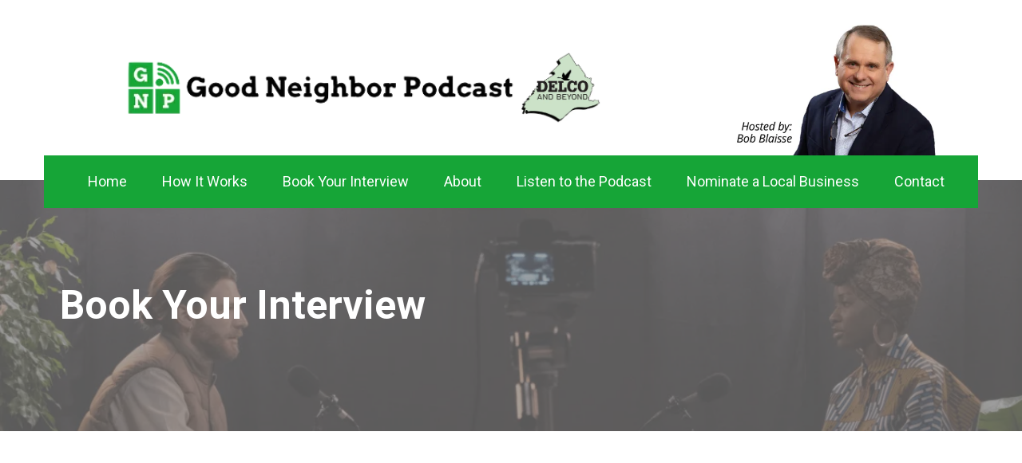

--- FILE ---
content_type: text/html; charset=utf-8
request_url: https://gnpdelco.com/book-your-interview
body_size: 34180
content:
<!DOCTYPE html><html  lang="en" data-capo=""><head><meta charset="utf-8">
<meta name="viewport" content="width=device-width, initial-scale=1">
<title>Book Your Interview</title>
<link rel="preconnect" href="https://fonts.gstatic.com/" crossorigin="anonymous">
<script src="https://storage.googleapis.com/builder-preview/iframe/iframeResizer.contentWindow.min.js" async type="text/javascript"></script>
<script src="https://storage.googleapis.com/builder-preview/iframe/pixel.js" async type="text/javascript"></script>
<script src="https://stcdn.leadconnectorhq.com/libphonenumber/1.10.60/libphonenumber-js.min.js" async type="text/javascript"></script>
<script src="https://stcdn.leadconnectorhq.com/intl-tel-input/17.0.12/js/utils.min.js" async type="text/javascript"></script>
<script src="https://stcdn.leadconnectorhq.com/intl-tel-input/intlTelInput.min.js" async type="text/javascript"></script>
<link rel="stylesheet" href="https://fonts.googleapis.com/css?family=Lato:100,100i,200,200i,300,300i,400,400i,500,500i,600,600i,700,700i,800,800i,900,900i%7COpen%20Sans:100,100i,200,200i,300,300i,400,400i,500,500i,600,600i,700,700i,800,800i,900,900i%7CMontserrat:100,100i,200,200i,300,300i,400,400i,500,500i,600,600i,700,700i,800,800i,900,900i%7CRoboto:100,100i,200,200i,300,300i,400,400i,500,500i,600,600i,700,700i,800,800i,900,900i%7C'Roboto':100,100i,200,200i,300,300i,400,400i,500,500i,600,600i,700,700i,800,800i,900,900i&display=swap" media="print" onload="this.media='all'">
<style type="text/css"> 

 :root{ --primary: #37ca37;
--secondary: #188bf6;
--white: #ffffff;
--gray: #cbd5e0;
--black: #000000;
--red: #e93d3d;
--orange: #f6ad55;
--yellow: #faf089;
--green: #9ae6b4;
--teal: #81e6d9;
--malibu: #63b3ed;
--indigo: #757BBD;
--purple: #d6bcfa;
--pink: #fbb6ce;
--transparent: transparent;
--overlay: rgba(0, 0, 0, 0.5);
--myblack: 333;
--grey: #333;
--yellow-color: #feb900;
--my-custom-color-7: #777;
--my-custom-color-4: #FEB900;
--my-custom-color-19: #f7f7f7;
--my-custom-color-70: #3d3d3d;
--color-lgfbqk7s: #16A537;
--arial: 'Arial';
--lato: 'Lato';
--open-sans: 'Open Sans';
--montserrat: 'Montserrat';
--roboto: 'Roboto';
--'roboto': ''Roboto'';
--contentfont: 'Roboto';
--headlinefont: 'Roboto';
--text-color: var(--black);
--link-color: #188bf6; } .bg-fixed{bottom:0;top:0;left:0;right:0;position:fixed;overflow:auto;background-color:var(--white)} 
      
      .drop-zone-draggable .hl_main_popup{margin-top:0;border-style:solid;border-width:10px;background-color:var(--white);border-color:var(--gray);padding:20px}
      
      
#hl_main_popup{margin-top:0;border-style:solid;border-width:10px;background-color:var(--white);border-color:var(--gray);padding:20px;width:720px} body{
	font-family:Roboto;
}
#nav-menu-Z8Re6GCM .nav-menu .nav-menu-item:hover {
	background: none;
}
#nav-menu-popup .nav-menu .nav-menu-item a{
	transition:all 0.3s ease; 
    -webkit-transition:all 0.3s ease;
    -ms-transition:all 0.3s ease;
}
#nav-menu-Z8Re6GCM .nav-menu .nav-menu-item:hover a, #nav-menu-popup .nav-menu .nav-menu-item:hover a {
	color: #FEB900;
}
#row-61XJVdx8x{
 position:relative;
 z-index:12;
}
.flexbox {
	display: -webkit-box;
	display: -ms-flexbox;
	display: flex;
}
.listcol {
	margin-right: 20px;
}
.listcol img {
	border-radius: 50%;
}
#section-vlqve1sT {
	max-width: 100%;
}
#section-H7eXxgjg, #section-zJwbgKIv {
	max-width: 100%;
}
.divider-element {
	max-width: 70px;
}
#col-7z3iwRK76 .inner .c-paragraph p a:hover {
	color: #FEB900 !important;
	text-decoration: none;
}
@media(min-width:768px){
  #row-61XJVdx8x .inner {
      -webkit-box-orient: horizontal;
      -webkit-box-direction: reverse;
          -ms-flex-direction: row-reverse;
              flex-direction: row-reverse;
    -webkit-box-pack: start;-ms-flex-pack: start;
    justify-content: start;
  }
}
@media(min-width:768px)and (max-width:991px){
  #nav-menu-Z8Re6GCM .nav-menu .nav-menu-item {
      padding: 5px 10px;      
  }

}

@media(max-width:767px){
#nav-menu-Z8Re6GCM {
	width: 100%;
}
 #row-61XJVdx8x .inner {
	-webkit-box-orient: initial;
	-webkit-box-direction: initial;
	    -ms-flex-direction: initial;
	        flex-direction: initial;
	-webkit-box-pack: justify;
	    -ms-flex-pack: justify;
	        justify-content: space-between;
}
#nav-menu-Z8Re6GCM .nav-menu-wrapper.default {
	-webkit-box-pack: end;
	    -ms-flex-pack: end;
	        justify-content: end;
}
body #nav-menu-popup .nav-menu-body .close-menu {
	left: auto;
	right: 20px;
}
  #nav-menu-popup .nav-menu-body .nav-menu .nav-menu-item {	
	text-align: center;	
}
  #col-IEiZQPDH #heading-Owav6zNw, #col-IEiZQPDH #paragraph-paWSKNfc, #col-IEiZQPDH #button-1whEmXpQ {
	margin-left: 10px;
}
  #row-UjAfxjv_w .text-output ,#row-a9u_mfE8 .text-output {
	text-align: center;
}
  #row-UjAfxjv_w .divider-element , #row-a9u_mfE8 .divider-element {
	display: inline-block;
}
  
  #row-UjAfxjv_w .c-divider, #row-a9u_mfE8 .c-divider{
     text-align:center;
  }
  #custom-code-XzS-S2Ao-hl-custom-code {
	text-align: center;
}
  #col-IEiZQPDH .inner {
	padding: 0;
}
#heading-Owav6zNw, #paragraph-paWSKNfc {
	text-align: center;
}
#button-qus5_Fnf {
	text-align: center;
	margin-top: 20px;
	padding-bottom: 20px;
}
 #col-sTfMd0nd7 {
	text-align: center;
	margin: 20px auto;
} 
 #col-7N9lOZGgT > .inner {
	padding: 30px 30px !important;
}
}

 /* ---- logo header styles ----- */  
 :root{--black:#000000;--transparent:transparent}.hl_page-preview--content .row-nzQuHrPY0x,.hl_page-preview--content .section-J3GmJ-it{background-color:var(--transparent);border-color:var(--black);border-width:2px;border-style:solid}.hl_page-preview--content .section-J3GmJ-it{padding:0;margin-top:0;margin-bottom:-35px}.hl_page-preview--content .row-nzQuHrPY0x{margin:0 auto;box-shadow:none;padding:15px 0;width:100%}@media screen and (min-width:0px) and (max-width:480px){.hl_page-preview--content .row-nzQuHrPY0x{padding-top:0;padding-bottom:5px}}.hl_page-preview--content .col-I2QgmmjQDv{box-shadow:none;padding:10px 5px;background-color:var(--transparent);width:100%;border-color:var(--black);border-width:2px;border-style:solid;margin:0}@media screen and (min-width:0px) and (max-width:480px){.hl_page-preview--content .col-I2QgmmjQDv{padding-top:0}}.hl_page-preview--content .image-HxoCTeYQoD{margin:0}.hl_page-preview--content .image-HxoCTeYQoD .image-container img{box-shadow:none;width:300px}.hl_page-preview--content .cimage-HxoCTeYQoD{padding:10px;background-color:var(--transparent);opacity:1;text-align:center}@media screen and (min-width:0px) and (max-width:480px){.hl_page-preview--content .image-HxoCTeYQoD .image-container img{box-shadow:undefined;width:200px}.hl_page-preview--content .cimage-HxoCTeYQoD{padding-bottom:0;padding-top:0}}.hl_page-preview--content .row--8JV9zpz1F{margin:0 auto;box-shadow:none;padding:15px 0;background-color:var(--transparent);border-color:var(--black);border-width:2px;border-style:solid;width:100%}@media screen and (min-width:0px) and (max-width:480px){.hl_page-preview--content .row--8JV9zpz1F{padding-bottom:0;padding-top:0}}.hl_page-preview--content .col-zz5y0fJnfa{box-shadow:none;padding:10px 5px;background-color:var(--transparent);width:100%;border-color:var(--black);border-width:2px;border-style:solid;margin:0}@media screen and (min-width:0px) and (max-width:480px){.hl_page-preview--content .col-zz5y0fJnfa{padding-bottom:0}}.hl_page-preview--content .image-6DcoRSlr-Q{margin:0}.hl_page-preview--content .image-6DcoRSlr-Q .image-container img{box-shadow:none}.hl_page-preview--content .cimage-6DcoRSlr-Q{padding:10px;background-color:var(--transparent);opacity:1;text-align:center}@media screen and (min-width:0px) and (max-width:480px){.hl_page-preview--content .image-6DcoRSlr-Q .image-container img{box-shadow:undefined}.hl_page-preview--content .cimage-6DcoRSlr-Q{padding-bottom:0;padding-top:0}}.hl_page-preview--content .col-7N8jhJJdS8,.hl_page-preview--content .row-KR8QY3mjXh{margin:0 auto;box-shadow:none;padding:15px 0;background-color:var(--transparent);border-color:var(--black);border-width:2px;border-style:solid;width:100%}.hl_page-preview--content .col-7N8jhJJdS8{padding:10px 5px;width:23.4%;margin:0}.hl_page-preview--content .image-rKvY9uInpn{margin:0 0-10px}.hl_page-preview--content .image-rKvY9uInpn .image-container img{box-shadow:none;width:300px}.hl_page-preview--content .cimage-rKvY9uInpn{padding:0;background-color:var(--transparent);opacity:1;text-align:center}.hl_page-preview--content .col--ukJYQYLiC{box-shadow:none;padding:10px 5px 10px 0;background-color:var(--transparent);width:13.5%;border-color:var(--black);border-width:2px;border-style:solid;margin:0}.hl_page-preview--content .image-KwCEZ-uEjQ{margin:0}.hl_page-preview--content .image-KwCEZ-uEjQ .image-container img{box-shadow:none;width:100px}.hl_page-preview--content .cimage-KwCEZ-uEjQ{padding:10px 10px 10px 0;background-color:var(--transparent);opacity:1;text-align:left}.hl_page-preview--content .col-FXo9CIxWbw{box-shadow:none;padding:10px 0 10px 5px;background-color:var(--transparent);width:45%;border-color:var(--black);border-width:2px;border-style:solid;margin:0}.hl_page-preview--content .image-Mz6A9TNQ{margin-top:0;margin-bottom:0}.hl_page-preview--content .image-Mz6A9TNQ .image-container img{box-shadow:undefined;width:500px}.hl_page-preview--content .cimage-Mz6A9TNQ{padding:0;background-color:var(--transparent);opacity:1;text-align:right}#section-J3GmJ-it>.inner{max-width:1170px}#col--ukJYQYLiC>.inner,#col-7N8jhJJdS8>.inner,#col-FXo9CIxWbw>.inner,#col-I2QgmmjQDv>.inner,#col-zz5y0fJnfa>.inner{flex-direction:column;justify-content:center;align-items:inherit;flex-wrap:nowrap}
 /* ---- navigation header styles ----- */  
 :root{--white:#ffffff;--black:#000000;--transparent:transparent;--color-lgfbqk7s:#16A537}.hl_page-preview--content .section-x1UuznMl{padding:0;margin-top:10px;margin-bottom:0;background-color:var(--transparent);border-color:var(--black);border-width:2px;border-style:solid}.hl_page-preview--content .col-vc375sP->.inner,.hl_page-preview--content .row-61XJVdx8x{margin-top:0;margin-bottom:0;padding:8px 0;background-color:var(--color-lgfbqk7s);border-color:var(--black);border-width:2px;border-style:solid;width:100%}.hl_page-preview--content .col-vc375sP-{width:78.4%}.hl_page-preview--content .col-vc375sP->.inner{padding:10px 5px;background-color:var(--transparent);width:78.4%}.hl_page-preview--content .cnav-menu-Z8Re6GCM{font-family:var(--roboto);padding-top:0;padding-bottom:0;padding-left:0;margin-top:0;background-color:var(--color-lgfbqk7s);color:var(--white);bold-text-color:var(--text-color);italic-text-color:var(--text-color);underline-text-color:var(--text-color);icon-color:var(--white);secondary-color:var(--white);nav-menu-item-hover-background-color:var(--white);line-height:1.3em;text-transform:none;letter-spacing:0;text-align:left;border-color:var(--black);border-width:2px;border-style:solid;nav-menu-item-spacing-x:22px;nav-menu-item-spacing-y:5px;dropdown-background:var(--white);dropdown-text-color:var(--black);dropdown-hover-color:var(--black);dropdown-item-spacing:10px}#section-x1UuznMl>.inner{max-width:1170px}@media only screen and (min-width:768px){#col-vc375sP->.inner{flex-direction:column;justify-content:inherit;align-items:inherit;flex-wrap:nowrap}}.--mobile #nav-menu-Z8Re6GCM .nav-menu{font-size:14px;font-weight:undefined}#nav-menu-Z8Re6GCM .nav-menu{font-size:18px;font-weight:undefined}#nav-menu-popup.nav-menu-Z8Re6GCM .nav-menu-body{background:var(--color-lgfbqk7s)}#nav-menu-Z8Re6GCM .nav-menu li.nav-menu-item{display:flex;align-items:center;white-space:nowrap}#nav-menu-Z8Re6GCM .items-cart-active{color:#155eef}#nav-menu-Z8Re6GCM .items-cart{color:undefined}#nav-menu-Z8Re6GCM .nav-menu .nav-menu-item a,#nav-menu-popup.nav-menu-Z8Re6GCM .nav-menu .nav-menu-item a{color:var(--white);cursor:pointer;height:inherit;display:flex;align-items:center;padding:5px 22px;transition:all .3s ease}#nav-menu-Z8Re6GCM .nav-menu .nav-menu-item:hover a{color:var(--white);background:var(--white)}#nav-menu-popup.nav-menu-Z8Re6GCM .nav-menu .nav-menu-item:hover a,#nav-menu-popup.nav-menu-Z8Re6GCM .nav-menu-body .nav-menu .nav-menu-item:hover{color:var(--white)}.--mobile #nav-menu-Z8Re6GCM .nav-menu .dropdown-menu .dropdown-item{font-size:12px;font-weight:undefined}#nav-menu-popup.nav-menu-Z8Re6GCM .nav-menu{font-size:14px;font-family:var(--roboto);font-weight:undefined}#nav-menu-Z8Re6GCM .nav-menu-mobile span::before,#nav-menu-popup.nav-menu-Z8Re6GCM .nav-menu-body .close-menu{color:var(--white);font-size:14px;font-weight:600}#nav-menu-popup.nav-menu-Z8Re6GCM .nav-menu-body .nav-menu .nav-menu-item{color:var(--white);text-align:left;transition:all .3s ease;font-size:12px;font-weight:undefined}#nav-menu-Z8Re6GCM .nav-menu .dropdown-menu .dropdown-item{font-size:16px;text-align:left;font-weight:undefined}#nav-menu-Z8Re6GCM .nav-menu .dropdown-menu .dropdown-item a,#nav-menu-popup.nav-menu-Z8Re6GCM .nav-menu .nav-dropdown-menu .nav-menu-item:hover a{color:var(--black);background:var(--white);padding:10px;transition:all .3s ease}#nav-menu-Z8Re6GCM .nav-menu .dropdown-menu .dropdown-item:hover a,#nav-menu-popup.nav-menu-Z8Re6GCM .nav-menu-body .nav-dropdown-menu .nav-menu-item a,#nav-menu-popup.nav-menu-Z8Re6GCM .nav-menu-body .nav-dropdown-menu .nav-menu-item:hover a{color:var(--black)}#nav-menu-popup.nav-menu-Z8Re6GCM .nav-menu-body .nav-dropdown-menu .nav-menu-item{background:var(--white);font-size:12px;font-weight:undefined}#nav-menu-Z8Re6GCM .nav-menu-mobile span::before{cursor:pointer;content:"";font-family:"Font Awesome 5 Free"}@media screen and (min-width:0px) and (max-width:480px){.nav-menu-Z8Re6GCM .branding .title{font-size:14px;line-height:1.3em;font-weight:undefined}#nav-menu-Z8Re6GCM .hl-autocomplete-results li{font-size:14px}}@media screen and (min-width:481px) and (max-width:10000px){.nav-menu-Z8Re6GCM .branding .title{font-size:18px;line-height:1.3em;font-weight:undefined}#nav-menu-Z8Re6GCM .hl-autocomplete-results li{font-size:18px}}#nav-menu-Z8Re6GCM strong{font-weight:700}#nav-menu-Z8Re6GCM em,#nav-menu-Z8Re6GCM strong,#nav-menu-Z8Re6GCM u{color:var(--text-color)!important}#nav-menu-Z8Re6GCM .hl-autocomplete-input{border:1px solid #cacaca;margin:1px;border-radius:16px}#nav-menu-Z8Re6GCM .hl-autocomplete{font-family:inherit}#nav-menu-Z8Re6GCM .hl-autocomplete-button{background:#fff}#nav-menu-Z8Re6GCM .hl-autocomplete-input-wrapper{color:#000;background-color:#fff}#nav-menu-Z8Re6GCM .hl-autocomplete-results{border:1px solid #cacaca;border-top:none;border-radius:16px;border-top-left-radius:0;border-top-right-radius:0;color:var(--white);background-color:var(--color-lgfbqk7s)}#nav-menu-Z8Re6GCM .hl-autocomplete-input:hover{border-width:1.5px;margin:.5px}#nav-menu-Z8Re6GCM .hl-autocomplete-input:focus-within{border-width:2px;margin:0} 
 /* ---- Section styles ----- */ 
:root{--white:#ffffff;--black:#000000;--transparent:transparent;--overlay:rgba(0, 0, 0, 0.5)}.hl_page-preview--content .row-LjCwcEr_s,.hl_page-preview--content .section-dsriLuSW{padding:100px 0;margin-top:-35px;margin-bottom:0;background-color:var(--overlay);border-color:var(--black);border-width:2px;border-style:solid}.hl_page-preview--content .row-LjCwcEr_s{margin-top:0;padding:15px 0;background-color:var(--transparent);width:100%}.hl_page-preview--content .col-Nso-WEcg{width:100%}.hl_page-preview--content .col-Nso-WEcg .inner{padding:10px 5px;width:100%;margin-top:0;margin-bottom:0}.hl_page-preview--content .heading-IbZ-rpaz{margin-top:0;margin-bottom:0}.hl_page-preview--content .cheading-IbZ-rpaz,.hl_page-preview--content .col-Nso-WEcg .inner{background-color:var(--transparent);border-color:var(--black);border-width:2px;border-style:solid}.hl_page-preview--content .cheading-IbZ-rpaz{font-family:var(--headlinefont);color:var(--text-color);icon-color:var(--text-color);font-weight:400;padding:0;opacity:1;text-shadow:0 0 0 transparent;line-height:1.3em;letter-spacing:0;text-align:left}#section-dsriLuSW>.inner{max-width:1170px}@media only screen and (min-width:768px){#col-Nso-WEcg>.inner{flex-direction:column;justify-content:inherit;align-items:inherit;flex-wrap:nowrap}}.heading-IbZ-rpaz{font-weight:400}.heading-IbZ-rpaz strong{color:var(--white)!important;font-weight:700}.heading-IbZ-rpaz em,.heading-IbZ-rpaz u{color:var(--text-color)!important}.heading-IbZ-rpaz a,.heading-IbZ-rpaz a *{color:var(--link-color)!important;text-decoration:none}.heading-IbZ-rpaz a:hover{text-decoration:underline}@media screen and (min-width:0px) and (max-width:480px){.heading-IbZ-rpaz h1,.heading-IbZ-rpaz h2,.heading-IbZ-rpaz h3,.heading-IbZ-rpaz h4,.heading-IbZ-rpaz h5,.heading-IbZ-rpaz h6,.heading-IbZ-rpaz ul li,.heading-IbZ-rpaz.text-output{font-size:30px!important}}@media screen and (min-width:481px) and (max-width:10000px){.heading-IbZ-rpaz h1,.heading-IbZ-rpaz h2,.heading-IbZ-rpaz h3,.heading-IbZ-rpaz h4,.heading-IbZ-rpaz h5,.heading-IbZ-rpaz h6,.heading-IbZ-rpaz ul li,.heading-IbZ-rpaz.text-output{font-size:50px!important}}.heading-IbZ-rpaz.text-output h1:first-child:before,.heading-IbZ-rpaz.text-output h2:first-child:before,.heading-IbZ-rpaz.text-output h3:first-child:before,.heading-IbZ-rpaz.text-output h4:first-child:before,.heading-IbZ-rpaz.text-output h5:first-child:before,.heading-IbZ-rpaz.text-output h6:first-child:before,.heading-IbZ-rpaz.text-output p:first-child:before{color:var(--text-color);content:'\';
    font-family: '';margin-right:5px;font-weight:700} 
 /* ---- Section styles ----- */ 
:root{--black:#000000;--transparent:transparent}.hl_page-preview--content .col-O30Wuyy8aC .inner,.hl_page-preview--content .row-9dV3UmYfbE,.hl_page-preview--content .section-9lTjYUFX{padding:20px 0;margin-top:0;margin-bottom:0;background-color:var(--transparent);border-color:var(--black);border-width:2px;border-style:solid}.hl_page-preview--content .col-O30Wuyy8aC .inner,.hl_page-preview--content .row-9dV3UmYfbE{padding:15px 0;width:100%}.hl_page-preview--content .col-O30Wuyy8aC{width:100%}.hl_page-preview--content .col-O30Wuyy8aC .inner{padding:10px 5px}.hl_page-preview--content .calendar-bsMhsvfZj-{margin-top:0;margin-bottom:0}.hl_page-preview--content .ccalendar-bsMhsvfZj-{padding:0}#section-9lTjYUFX>.inner{max-width:1170px}#col-O30Wuyy8aC>.inner{flex-direction:column;justify-content:center;align-items:inherit;flex-wrap:nowrap}
 /* ---- Footer styles ----- */  
 :root{--white:#ffffff;--black:#000000;--transparent:transparent;--overlay:rgba(0, 0, 0, 0.5);--color-lgfbqk7s:#16A537}.hl_page-preview--content .row-wcjOjpZB1,.hl_page-preview--content .section-H7eXxgjg{padding:20px 0;margin-top:0;margin-bottom:0;background-color:var(--color-lgfbqk7s);border-color:var(--black);border-width:2px;border-style:solid}.hl_page-preview--content .row-wcjOjpZB1{padding:0 0 15px;background-color:var(--transparent);width:100%}.hl_page-preview--content .col-7z3iwRK76{width:100%}.hl_page-preview--content .col-7z3iwRK76>.inner,.hl_page-preview--content .col-H0i4Kt1fB>.inner,.hl_page-preview--content .col-lN4E90em>.inner{padding:0 5px 10px;background-color:var(--transparent);width:100%;border-color:var(--black);border-width:2px;border-style:solid;margin-top:0;margin-bottom:0}.hl_page-preview--content .cheading-AA3XDaLQ,.hl_page-preview--content .cnav-menu-5uis-IWyW2{font-family:var(--headlinefont);icon-color:var(--text-color);padding:0;border-color:var(--black);border-width:2px;border-style:solid;line-height:1.3em;letter-spacing:0}.hl_page-preview--content .cnav-menu-5uis-IWyW2{margin-top:0;background-color:var(--color-lgfbqk7s);mobile-background-color:var(--overlay);color:var(--white);bold-text-color:var(--text-color);italic-text-color:var(--text-color);underline-text-color:var(--text-color);secondary-color:var(--black);nav-menu-item-hover-background-color:var(--white);text-transform:none;text-align:center;nav-menu-item-spacing-x:5px;nav-menu-item-spacing-y:5px;dropdown-background:var(--white);dropdown-text-color:var(--black);dropdown-hover-color:var(--black);dropdown-item-spacing:10px}.hl_page-preview--content #heading-AA3XDaLQ{margin-top:0;margin-bottom:15px}.hl_page-preview--content .cheading-AA3XDaLQ{background-color:var(--transparent);color:var(--text-color);font-weight:400;opacity:1;text-shadow:0 0 0 transparent;text-transform:uppercase;text-align:left}.hl_page-preview--content .divider-z9SwaLFJ{margin-top:0;margin-bottom:0;padding-top:10px;padding-bottom:10px}.hl_page-preview--content .cdivider-z9SwaLFJ{padding-top:5px;padding-bottom:5px}.hl_page-preview--content .col-H0i4Kt1fB{width:100%}.hl_page-preview--content #paragraph-eFKAqg6O,.hl_page-preview--content #paragraph-laTuSHi1{margin-top:10px;margin-bottom:0}.hl_page-preview--content .cheading-raK5t_Vl,.hl_page-preview--content .cparagraph-eFKAqg6O,.hl_page-preview--content .cparagraph-laTuSHi1{font-family:var(--contentfont);background-color:var(--transparent);color:var(--white);icon-color:var(--white);font-weight:400;padding:0;opacity:1;text-shadow:0 0 0 transparent;border-color:var(--black);border-width:2px;border-style:solid;line-height:1.3em;letter-spacing:0;text-align:left}.hl_page-preview--content #heading-raK5t_Vl{margin-top:0;margin-bottom:15px}.hl_page-preview--content .cheading-raK5t_Vl{font-family:var(--headlinefont);color:var(--text-color);icon-color:var(--text-color);text-transform:uppercase}.hl_page-preview--content .divider-nXVQAwds{margin-top:0;margin-bottom:0;padding-top:10px;padding-bottom:10px}.hl_page-preview--content .cdivider-nXVQAwds{padding-top:5px;padding-bottom:5px}.hl_page-preview--content .col-lN4E90em{width:100%}.hl_page-preview--content #paragraph-45byEZxV{margin-top:0;margin-bottom:0}.hl_page-preview--content .cheading--oUmRZ-D,.hl_page-preview--content .cparagraph-45byEZxV{font-family:var(--contentfont);background-color:var(--transparent);color:var(--white);icon-color:var(--text-color);font-weight:400;padding:0;opacity:1;text-shadow:0 0 0 transparent;border-color:var(--black);border-width:2px;border-style:solid;line-height:1.5em;text-transform:none;letter-spacing:0;text-align:left}.hl_page-preview--content #heading--oUmRZ-D{margin-top:0;margin-bottom:15px}.hl_page-preview--content .cheading--oUmRZ-D{font-family:var(--headlinefont);color:var(--text-color);line-height:1.3em;text-transform:uppercase}.hl_page-preview--content .divider-Hdppd2EO{margin-top:0;margin-bottom:0;padding-top:10px;padding-bottom:10px}.hl_page-preview--content .cdivider-Hdppd2EO{padding-top:5px;padding-bottom:5px}#section-H7eXxgjg>.inner{max-width:1170px}@media only screen and (min-width:768px){#col-7z3iwRK76>.inner{flex-direction:column;justify-content:inherit;align-items:inherit;flex-wrap:nowrap}}#nav-menu-5uis-IWyW2 .nav-menu,.--mobile #nav-menu-5uis-IWyW2 .nav-menu{font-size:14px;font-weight:undefined}#nav-menu-popup.nav-menu-5uis-IWyW2 .nav-menu-body{background:var(--overlay)}#nav-menu-5uis-IWyW2 .nav-menu li.nav-menu-item{display:flex;align-items:center;white-space:nowrap}#nav-menu-5uis-IWyW2 .items-cart-active{color:#155eef}#nav-menu-5uis-IWyW2 .items-cart{color:undefined}#nav-menu-5uis-IWyW2 .nav-menu .nav-menu-item a,#nav-menu-popup.nav-menu-5uis-IWyW2 .nav-menu .nav-menu-item a{color:var(--white);cursor:pointer;height:inherit;display:flex;align-items:center;padding:5px;transition:all .3s ease}#nav-menu-5uis-IWyW2 .nav-menu .nav-menu-item:hover a{color:var(--black);background:var(--white)}#nav-menu-5uis-IWyW2 .nav-menu .dropdown-menu .dropdown-item:hover a,#nav-menu-popup.nav-menu-5uis-IWyW2 .nav-menu .nav-menu-item:hover a,#nav-menu-popup.nav-menu-5uis-IWyW2 .nav-menu-body .nav-dropdown-menu .nav-menu-item a,#nav-menu-popup.nav-menu-5uis-IWyW2 .nav-menu-body .nav-menu .nav-menu-item:hover{color:var(--black)}.--mobile #nav-menu-5uis-IWyW2 .nav-menu .dropdown-menu .dropdown-item{font-size:12px;font-weight:undefined}#nav-menu-popup.nav-menu-5uis-IWyW2 .nav-menu{font-size:14px;font-family:var(--headlinefont);font-weight:undefined}#nav-menu-5uis-IWyW2 .nav-menu-mobile span::before,#nav-menu-popup.nav-menu-5uis-IWyW2 .nav-menu-body .close-menu{color:var(--text-color);font-size:14px;font-weight:600}#nav-menu-popup.nav-menu-5uis-IWyW2 .nav-menu-body .nav-menu .nav-menu-item{color:var(--white);text-align:center;transition:all .3s ease;font-size:12px;font-weight:undefined}#nav-menu-5uis-IWyW2 .nav-menu .dropdown-menu .dropdown-item{font-size:12px;text-align:center;font-weight:undefined}#nav-menu-5uis-IWyW2 .nav-menu .dropdown-menu .dropdown-item a,#nav-menu-popup.nav-menu-5uis-IWyW2 .nav-menu .nav-dropdown-menu .nav-menu-item:hover a{color:var(--black);background:var(--white);padding:10px;transition:all .3s ease}#nav-menu-popup.nav-menu-5uis-IWyW2 .nav-menu-body .nav-dropdown-menu .nav-menu-item{background:var(--white);font-size:12px;font-weight:undefined}#nav-menu-popup.nav-menu-5uis-IWyW2 .nav-menu-body .nav-dropdown-menu .nav-menu-item:hover a{color:var(--black)}#nav-menu-5uis-IWyW2 .nav-menu-mobile span::before{cursor:pointer;content:"";font-family:"Font Awesome 5 Free"}@media screen and (min-width:0px) and (max-width:480px){.nav-menu-5uis-IWyW2 .branding .title{font-size:14px;line-height:1.3em;font-weight:undefined}#nav-menu-5uis-IWyW2 .hl-autocomplete-results li{font-size:14px}}@media screen and (min-width:481px) and (max-width:10000px){.nav-menu-5uis-IWyW2 .branding .title{font-size:14px;line-height:1.3em;font-weight:undefined}#nav-menu-5uis-IWyW2 .hl-autocomplete-results li{font-size:14px}}#nav-menu-5uis-IWyW2 strong{font-weight:700}#nav-menu-5uis-IWyW2 em,#nav-menu-5uis-IWyW2 strong,#nav-menu-5uis-IWyW2 u{color:var(--text-color)!important}#nav-menu-5uis-IWyW2 .hl-autocomplete-input{border:1px solid #cacaca;margin:1px;border-radius:16px}#nav-menu-5uis-IWyW2 .hl-autocomplete{font-family:inherit}#nav-menu-5uis-IWyW2 .hl-autocomplete-button{background:#fff}#nav-menu-5uis-IWyW2 .hl-autocomplete-input-wrapper{color:#000;background-color:#fff}#nav-menu-5uis-IWyW2 .hl-autocomplete-results{border:1px solid #cacaca;border-top:none;border-radius:16px;border-top-left-radius:0;border-top-right-radius:0;color:var(--white);background-color:var(--color-lgfbqk7s)}#nav-menu-5uis-IWyW2 .hl-autocomplete-input:hover{border-width:1.5px;margin:.5px}#nav-menu-5uis-IWyW2 .hl-autocomplete-input:focus-within{border-width:2px;margin:0}.heading--oUmRZ-D,.heading-AA3XDaLQ,.heading-raK5t_Vl,.paragraph-45byEZxV,.paragraph-eFKAqg6O,.paragraph-laTuSHi1{font-weight:undefined}.heading-AA3XDaLQ strong{color:var(--white)}.heading-AA3XDaLQ em,.heading-AA3XDaLQ u{color:var(--text-color)}.heading-AA3XDaLQ a,.heading-AA3XDaLQ a *{color:var(--link-color);text-decoration:none}.heading--oUmRZ-D a u,.heading--oUmRZ-D a:hover,.heading-AA3XDaLQ a u,.heading-AA3XDaLQ a:hover,.heading-raK5t_Vl a u,.heading-raK5t_Vl a:hover,.paragraph-45byEZxV a u,.paragraph-45byEZxV a:hover,.paragraph-eFKAqg6O a u,.paragraph-eFKAqg6O a:hover,.paragraph-laTuSHi1 a u,.paragraph-laTuSHi1 a:hover{text-decoration:underline}.heading--oUmRZ-D a s,.heading-AA3XDaLQ a s,.heading-raK5t_Vl a s,.paragraph-45byEZxV a s,.paragraph-eFKAqg6O a s,.paragraph-laTuSHi1 a s{text-decoration:line-through}@media screen and (min-width:0px) and (max-width:480px){.heading-AA3XDaLQ h1,.heading-AA3XDaLQ h2,.heading-AA3XDaLQ h3,.heading-AA3XDaLQ h4,.heading-AA3XDaLQ h5,.heading-AA3XDaLQ h6,.heading-AA3XDaLQ ul li,.heading-AA3XDaLQ.text-output{font-size:25px!important;font-weight:undefined}}@media screen and (min-width:481px) and (max-width:10000px){.heading-AA3XDaLQ h1,.heading-AA3XDaLQ h2,.heading-AA3XDaLQ h3,.heading-AA3XDaLQ h4,.heading-AA3XDaLQ h5,.heading-AA3XDaLQ h6,.heading-AA3XDaLQ ul li,.heading-AA3XDaLQ.text-output{font-size:25px!important;font-weight:undefined}}.heading-AA3XDaLQ.text-output h1:first-child:before,.heading-AA3XDaLQ.text-output h2:first-child:before,.heading-AA3XDaLQ.text-output h3:first-child:before,.heading-AA3XDaLQ.text-output h4:first-child:before,.heading-AA3XDaLQ.text-output h5:first-child:before,.heading-AA3XDaLQ.text-output h6:first-child:before,.heading-AA3XDaLQ.text-output p:first-child:before{color:var(--text-color);content:'\';
    font-family: '';margin-right:5px;font-weight:700}.divider-z9SwaLFJ .divider-element{width:10%;border-top:5px solid var(--my-custom-color-4);margin:0 auto 0 0}@media only screen and (min-width:768px){#col-H0i4Kt1fB>.inner{flex-direction:column;justify-content:inherit;align-items:inherit;flex-wrap:nowrap}}.paragraph-laTuSHi1 em,.paragraph-laTuSHi1 strong,.paragraph-laTuSHi1 u{color:var(--white)}.paragraph-eFKAqg6O a,.paragraph-eFKAqg6O a *,.paragraph-laTuSHi1 a,.paragraph-laTuSHi1 a *{color:var(--white);text-decoration:none}@media screen and (min-width:0px) and (max-width:480px){.paragraph-laTuSHi1 h1,.paragraph-laTuSHi1 h2,.paragraph-laTuSHi1 h3,.paragraph-laTuSHi1 h4,.paragraph-laTuSHi1 h5,.paragraph-laTuSHi1 h6,.paragraph-laTuSHi1 ul li,.paragraph-laTuSHi1.text-output{font-size:14px!important;font-weight:undefined}}@media screen and (min-width:481px) and (max-width:10000px){.paragraph-laTuSHi1 h1,.paragraph-laTuSHi1 h2,.paragraph-laTuSHi1 h3,.paragraph-laTuSHi1 h4,.paragraph-laTuSHi1 h5,.paragraph-laTuSHi1 h6,.paragraph-laTuSHi1 ul li,.paragraph-laTuSHi1.text-output{font-size:14px!important;font-weight:undefined}}.paragraph-laTuSHi1.text-output h1:first-child:before,.paragraph-laTuSHi1.text-output h2:first-child:before,.paragraph-laTuSHi1.text-output h3:first-child:before,.paragraph-laTuSHi1.text-output h4:first-child:before,.paragraph-laTuSHi1.text-output h5:first-child:before,.paragraph-laTuSHi1.text-output h6:first-child:before,.paragraph-laTuSHi1.text-output p:first-child:before{color:var(--white);content:"";font-family:"Font Awesome 5 Free";margin-right:5px;font-weight:700}.heading-raK5t_Vl em,.heading-raK5t_Vl u,.paragraph-eFKAqg6O em,.paragraph-eFKAqg6O strong,.paragraph-eFKAqg6O u{color:var(--text-color)}@media screen and (min-width:0px) and (max-width:480px){.paragraph-eFKAqg6O h1,.paragraph-eFKAqg6O h2,.paragraph-eFKAqg6O h3,.paragraph-eFKAqg6O h4,.paragraph-eFKAqg6O h5,.paragraph-eFKAqg6O h6,.paragraph-eFKAqg6O ul li,.paragraph-eFKAqg6O.text-output{font-size:14px!important;font-weight:undefined}}@media screen and (min-width:481px) and (max-width:10000px){.paragraph-eFKAqg6O h1,.paragraph-eFKAqg6O h2,.paragraph-eFKAqg6O h3,.paragraph-eFKAqg6O h4,.paragraph-eFKAqg6O h5,.paragraph-eFKAqg6O h6,.paragraph-eFKAqg6O ul li,.paragraph-eFKAqg6O.text-output{font-size:14px!important;font-weight:undefined}}.paragraph-eFKAqg6O.text-output h1:first-child:before,.paragraph-eFKAqg6O.text-output h2:first-child:before,.paragraph-eFKAqg6O.text-output h3:first-child:before,.paragraph-eFKAqg6O.text-output h4:first-child:before,.paragraph-eFKAqg6O.text-output h5:first-child:before,.paragraph-eFKAqg6O.text-output h6:first-child:before,.paragraph-eFKAqg6O.text-output p:first-child:before{color:var(--white);content:"";font-family:"Font Awesome 5 Free";margin-right:5px;font-weight:700}.heading-raK5t_Vl strong,.paragraph-45byEZxV em{color:var(--white)}.heading-raK5t_Vl a,.heading-raK5t_Vl a *{color:var(--link-color);text-decoration:none}@media screen and (min-width:0px) and (max-width:480px){.heading-raK5t_Vl h1,.heading-raK5t_Vl h2,.heading-raK5t_Vl h3,.heading-raK5t_Vl h4,.heading-raK5t_Vl h5,.heading-raK5t_Vl h6,.heading-raK5t_Vl ul li,.heading-raK5t_Vl.text-output{font-size:25px!important;font-weight:undefined}}@media screen and (min-width:481px) and (max-width:10000px){.heading-raK5t_Vl h1,.heading-raK5t_Vl h2,.heading-raK5t_Vl h3,.heading-raK5t_Vl h4,.heading-raK5t_Vl h5,.heading-raK5t_Vl h6,.heading-raK5t_Vl ul li,.heading-raK5t_Vl.text-output{font-size:25px!important;font-weight:undefined}}.heading--oUmRZ-D.text-output h1:first-child:before,.heading--oUmRZ-D.text-output h2:first-child:before,.heading--oUmRZ-D.text-output h3:first-child:before,.heading--oUmRZ-D.text-output h4:first-child:before,.heading--oUmRZ-D.text-output h5:first-child:before,.heading--oUmRZ-D.text-output h6:first-child:before,.heading--oUmRZ-D.text-output p:first-child:before,.heading-raK5t_Vl.text-output h1:first-child:before,.heading-raK5t_Vl.text-output h2:first-child:before,.heading-raK5t_Vl.text-output h3:first-child:before,.heading-raK5t_Vl.text-output h4:first-child:before,.heading-raK5t_Vl.text-output h5:first-child:before,.heading-raK5t_Vl.text-output h6:first-child:before,.heading-raK5t_Vl.text-output p:first-child:before,.paragraph-45byEZxV.text-output h1:first-child:before,.paragraph-45byEZxV.text-output h2:first-child:before,.paragraph-45byEZxV.text-output h3:first-child:before,.paragraph-45byEZxV.text-output h4:first-child:before,.paragraph-45byEZxV.text-output h5:first-child:before,.paragraph-45byEZxV.text-output h6:first-child:before,.paragraph-45byEZxV.text-output p:first-child:before{color:var(--text-color);content:'\';
    font-family: '';margin-right:5px;font-weight:700}.divider-nXVQAwds .divider-element{width:10%;border-top:5px solid var(--my-custom-color-4);margin:0 auto 0 0}@media only screen and (min-width:768px){#col-lN4E90em>.inner{flex-direction:column;justify-content:inherit;align-items:inherit;flex-wrap:nowrap}}.heading--oUmRZ-D em,.heading--oUmRZ-D u,.paragraph-45byEZxV strong,.paragraph-45byEZxV u{color:var(--text-color)}.paragraph-45byEZxV a,.paragraph-45byEZxV a *{color:var(--white);text-decoration:none}@media screen and (min-width:0px) and (max-width:480px){.paragraph-45byEZxV h1,.paragraph-45byEZxV h2,.paragraph-45byEZxV h3,.paragraph-45byEZxV h4,.paragraph-45byEZxV h5,.paragraph-45byEZxV h6,.paragraph-45byEZxV ul li,.paragraph-45byEZxV.text-output{font-size:14px!important;font-weight:undefined}}@media screen and (min-width:481px) and (max-width:10000px){.paragraph-45byEZxV h1,.paragraph-45byEZxV h2,.paragraph-45byEZxV h3,.paragraph-45byEZxV h4,.paragraph-45byEZxV h5,.paragraph-45byEZxV h6,.paragraph-45byEZxV ul li,.paragraph-45byEZxV.text-output{font-size:14px!important;font-weight:undefined}}.heading--oUmRZ-D strong{color:var(--white)}.heading--oUmRZ-D a,.heading--oUmRZ-D a *{color:var(--link-color);text-decoration:none}@media screen and (min-width:0px) and (max-width:480px){.heading--oUmRZ-D h1,.heading--oUmRZ-D h2,.heading--oUmRZ-D h3,.heading--oUmRZ-D h4,.heading--oUmRZ-D h5,.heading--oUmRZ-D h6,.heading--oUmRZ-D ul li,.heading--oUmRZ-D.text-output{font-size:25px!important;font-weight:undefined}}@media screen and (min-width:481px) and (max-width:10000px){.heading--oUmRZ-D h1,.heading--oUmRZ-D h2,.heading--oUmRZ-D h3,.heading--oUmRZ-D h4,.heading--oUmRZ-D h5,.heading--oUmRZ-D h6,.heading--oUmRZ-D ul li,.heading--oUmRZ-D.text-output{font-size:25px!important;font-weight:undefined}}.divider-Hdppd2EO .divider-element{width:10%;border-top:5px solid var(--my-custom-color-4);margin:0 auto 0 0}
 /* ---- copyright footer styles ----- */  
 :root{--white:#ffffff;--black:#000000;--transparent:transparent;--grey:#333}.hl_page-preview--content .row-GNYNrB4-h,.hl_page-preview--content .section-zJwbgKIv{padding:5px 0;margin-top:0;margin-bottom:0;background-color:var(--grey);border-color:var(--black);border-width:2px;border-style:solid}.hl_page-preview--content .row-GNYNrB4-h{padding:0;background-color:var(--transparent);width:100%}.hl_page-preview--content .col--OZKphuN{width:100%}.hl_page-preview--content .col--OZKphuN>.inner{padding:0 5px;width:100%;margin-top:0;margin-bottom:0}.hl_page-preview--content #paragraph-ZKZBUWP2,.hl_page-preview--content .custom-code-EalvtGaS2y{margin-top:0;margin-bottom:0}.hl_page-preview--content .col--OZKphuN>.inner,.hl_page-preview--content .cparagraph-ZKZBUWP2{background-color:var(--transparent);border-color:var(--black);border-width:2px;border-style:solid}.hl_page-preview--content .cparagraph-ZKZBUWP2{font-family:var(--contentfont);color:var(--white);icon-color:var(--text-color);font-weight:400;padding:0;opacity:1;text-shadow:0 0 0 transparent;line-height:1.3em;letter-spacing:0;text-align:center}#section-zJwbgKIv>.inner{max-width:1170px}@media only screen and (min-width:768px){#col--OZKphuN>.inner{flex-direction:column;justify-content:inherit;align-items:inherit;flex-wrap:nowrap}}.paragraph-ZKZBUWP2{font-weight:undefined}.paragraph-ZKZBUWP2 em,.paragraph-ZKZBUWP2 strong,.paragraph-ZKZBUWP2 u{color:var(--text-color)}.paragraph-ZKZBUWP2 a,.paragraph-ZKZBUWP2 a *{color:var(--white);text-decoration:none}.paragraph-ZKZBUWP2 a u,.paragraph-ZKZBUWP2 a:hover{text-decoration:underline}.paragraph-ZKZBUWP2 a s{text-decoration:line-through}@media screen and (min-width:0px) and (max-width:480px){.paragraph-ZKZBUWP2 h1,.paragraph-ZKZBUWP2 h2,.paragraph-ZKZBUWP2 h3,.paragraph-ZKZBUWP2 h4,.paragraph-ZKZBUWP2 h5,.paragraph-ZKZBUWP2 h6,.paragraph-ZKZBUWP2 ul li,.paragraph-ZKZBUWP2.text-output{font-size:14px!important;font-weight:undefined}}@media screen and (min-width:481px) and (max-width:10000px){.paragraph-ZKZBUWP2 h1,.paragraph-ZKZBUWP2 h2,.paragraph-ZKZBUWP2 h3,.paragraph-ZKZBUWP2 h4,.paragraph-ZKZBUWP2 h5,.paragraph-ZKZBUWP2 h6,.paragraph-ZKZBUWP2 ul li,.paragraph-ZKZBUWP2.text-output{font-size:14px!important;font-weight:undefined}}.paragraph-ZKZBUWP2.text-output h1:first-child:before,.paragraph-ZKZBUWP2.text-output h2:first-child:before,.paragraph-ZKZBUWP2.text-output h3:first-child:before,.paragraph-ZKZBUWP2.text-output h4:first-child:before,.paragraph-ZKZBUWP2.text-output h5:first-child:before,.paragraph-ZKZBUWP2.text-output h6:first-child:before,.paragraph-ZKZBUWP2.text-output p:first-child:before{color:var(--text-color);content:'\';
    font-family: '';margin-right:5px;font-weight:700}

body{
	font-family:Roboto;
}
#nav-menu-Z8Re6GCM .nav-menu .nav-menu-item:hover {
	background: none;
}
#nav-menu-popup .nav-menu .nav-menu-item a{
	transition:all 0.3s ease; 
    -webkit-transition:all 0.3s ease;
    -ms-transition:all 0.3s ease;
}
#nav-menu-Z8Re6GCM .nav-menu .nav-menu-item:hover a, #nav-menu-popup .nav-menu .nav-menu-item:hover a {
	color: #FEB900;
}
#row-61XJVdx8x{
 position:relative;
 z-index:12;
}
.flexbox {
	display: -webkit-box;
	display: -ms-flexbox;
	display: flex;
}
.listcol {
	margin-right: 20px;
}
.listcol img {
	border-radius: 50%;
}
#section-vlqve1sT {
	max-width: 100%;
}
#section-H7eXxgjg, #section-zJwbgKIv {
	max-width: 100%;
}
.divider-element {
	max-width: 70px;
}
#col-7z3iwRK76 .inner .c-paragraph p a:hover {
	color: #FEB900 !important;
	text-decoration: none;
}
@media(min-width:768px){
  #row-61XJVdx8x .inner {
      -webkit-box-orient: horizontal;
      -webkit-box-direction: reverse;
          -ms-flex-direction: row-reverse;
              flex-direction: row-reverse;
    -webkit-box-pack: start;-ms-flex-pack: start;
    justify-content: start;
  }
}
@media(min-width:768px)and (max-width:991px){
  #nav-menu-Z8Re6GCM .nav-menu .nav-menu-item {
      padding: 5px 10px;      
  }

}

@media(max-width:767px){
#nav-menu-Z8Re6GCM {
	width: 100%;
}
 #row-61XJVdx8x .inner {
	-webkit-box-orient: initial;
	-webkit-box-direction: initial;
	    -ms-flex-direction: initial;
	        flex-direction: initial;
	-webkit-box-pack: justify;
	    -ms-flex-pack: justify;
	        justify-content: space-between;
}
#nav-menu-Z8Re6GCM .nav-menu-wrapper.default {
	-webkit-box-pack: end;
	    -ms-flex-pack: end;
	        justify-content: end;
}
body #nav-menu-popup .nav-menu-body .close-menu {
	left: auto;
	right: 20px;
}
  #nav-menu-popup .nav-menu-body .nav-menu .nav-menu-item {	
	text-align: center;	
}
  #col-IEiZQPDH #heading-Owav6zNw, #col-IEiZQPDH #paragraph-paWSKNfc, #col-IEiZQPDH #button-1whEmXpQ {
	margin-left: 10px;
}
  #row-UjAfxjv_w .text-output ,#row-a9u_mfE8 .text-output {
	text-align: center;
}
  #row-UjAfxjv_w .divider-element , #row-a9u_mfE8 .divider-element {
	display: inline-block;
}
  
  #row-UjAfxjv_w .c-divider, #row-a9u_mfE8 .c-divider{
     text-align:center;
  }
  #custom-code-XzS-S2Ao-hl-custom-code {
	text-align: center;
}
  #col-IEiZQPDH .inner {
	padding: 0;
}
#heading-Owav6zNw, #paragraph-paWSKNfc {
	text-align: center;
}
#button-qus5_Fnf {
	text-align: center;
	margin-top: 20px;
	padding-bottom: 20px;
}
 #col-sTfMd0nd7 {
	text-align: center;
	margin: 20px auto;
} 
 #col-7N9lOZGgT > .inner {
	padding: 30px 30px !important;
}
}
</style>
<style type="text/css">
  @media (max-width: 480px) {
        .bg-section-dsriLuSW {
          background: url(https://images.leadconnectorhq.com/image/f_webp/q_80/r_768/u_https://assets.cdn.filesafe.space/MkNxtM0bDwGOkZLUbJSK/media/64382ace9b51f793ea7bedef.png);
    opacity: .3

        }
    }
    
    @media (min-width: 481px) and (max-width: 1024px) {
        .bg-section-dsriLuSW {
          background: url(https://images.leadconnectorhq.com/image/f_webp/q_80/r_900/u_https://assets.cdn.filesafe.space/MkNxtM0bDwGOkZLUbJSK/media/64382ace9b51f793ea7bedef.png);
    opacity: .3

        }
    }

    @media (min-width: 1025px) {
        .bg-section-dsriLuSW {
          background: url(https://images.leadconnectorhq.com/image/f_webp/q_80/r_1200/u_https://assets.cdn.filesafe.space/MkNxtM0bDwGOkZLUbJSK/media/64382ace9b51f793ea7bedef.png);
        opacity: .3

        }
    }
  </style>
<style type="text/css">
  @media (max-width: 480px) {
        .bg-section-H7eXxgjg {
          background: url(https://images.leadconnectorhq.com/image/f_webp/q_80/r_768/u_https://cdn.filesafe.space/location%2Fh0gYqQIqOIBs6xxgZjft%2Fimages%2Fdcda34bd-a74a-4a93-adbe-d150380dedb1.png?alt=media);
    opacity: 1

        }
    }
    
    @media (min-width: 481px) and (max-width: 1024px) {
        .bg-section-H7eXxgjg {
          background: url(https://images.leadconnectorhq.com/image/f_webp/q_80/r_900/u_https://cdn.filesafe.space/location%2Fh0gYqQIqOIBs6xxgZjft%2Fimages%2Fdcda34bd-a74a-4a93-adbe-d150380dedb1.png?alt=media);
    opacity: 1

        }
    }

    @media (min-width: 1025px) {
        .bg-section-H7eXxgjg {
          background: url(https://images.leadconnectorhq.com/image/f_webp/q_80/r_1200/u_https://cdn.filesafe.space/location%2Fh0gYqQIqOIBs6xxgZjft%2Fimages%2Fdcda34bd-a74a-4a93-adbe-d150380dedb1.png?alt=media);
        opacity: 1

        }
    }
  </style>
<link rel="stylesheet" href="https://stcdn.leadconnectorhq.com/intl-tel-input/17.0.12/css/intlTelInput.min.css">
<style type="text/css">:root { --appointment_widgets-primary-color: #155eef !important;--appointment_widgets-background-color: #ffffff !important;--appointment_widgets-border-color: #1018281a !important;--appointment_widgets-light-primary-color: #155eef12 !important;--appointment_widgets-text-color: #101828 !important;--appointment_widgets-light-text-color: #10182899 !important;--appointment_widgets-blur-color: #ffffffb3 !important; }</style>
<link rel="stylesheet" href="https://fonts.googleapis.com/css2?family=Inter:wght@400..600&display=swap" media="print" onload="this.media='all'">
<style>.flex{display:flex}.flex-col{flex-direction:column}.flex-wrap{flex-wrap:wrap}.flex-grow{flex-grow:9999}.align-center{align-items:center}.h-full{height:100%}.max-w-400{max-width:400px}.text-right{text-align:right}.d-grid{display:grid}.px-0{padding-left:0!important;padding-right:0!important}.gap-1{gap:.3rem}.items-end{align-items:flex-end}.relative{position:relative}.gap-2{gap:.625rem}.mt-20{margin-top:20px}.mt-8{margin-top:32px}.ml-3{margin-left:.75rem}.mr-10{margin-right:10px}.mt-4{margin-top:1rem}.mb-4{margin-bottom:1rem}.w-100{width:100%}.h-100{height:100%}.w-50{width:50%}.w-25{width:25%}.mw-100{max-width:100%}.noBorder{border:none!important}.iti__flag{background-image:url(https://stcdn.leadconnectorhq.com/intl-tel-input/17.0.12/img/flags.png)}.pointer{cursor:pointer}@media (-webkit-min-device-pixel-ratio:2),(min-resolution:192dpi){.iti__flag{background-image:url(https://stcdn.leadconnectorhq.com/intl-tel-input/17.0.12/img/flags@2x.png)}}.iti__country{display:flex;justify-content:space-between}@media (min-width:768px){.hl_wrapper.nav-shrink .hl_wrapper--inner.page-creator,body{padding-top:0}.hl_page-creator--menu{left:0;top:0;z-index:10}.hl_wrapper{padding-left:0}}@media (min-width:1200px){.hl_wrapper.nav-shrink{padding-left:0!important}}html body .hl_wrapper{height:100vh;overflow:hidden}body{margin:0;-webkit-font-smoothing:antialiased}img{border-style:none;vertical-align:middle}.bg-fixed{z-index:-1}.progress-outer{background-color:#f5f5f5;border-radius:inherit;box-shadow:inset 0 1px 2px rgba(0,0,0,.1);font-size:14px;height:35px;line-height:36px;overflow:hidden;padding-bottom:0;padding-top:0;width:100%}.progress-inner{box-shadow:inset 0 -1px 0 rgba(0,0,0,.15);color:#fff;float:left;font-size:14px;height:100%;padding-left:10px;padding-right:10px;transition:width .6s ease;width:0}.progress0{width:0}.progress10{width:10%}.progress20{width:20%}.progress30{width:30%}.progress40{width:40%}.progress50{width:50%}.progress60{width:60%}.progress70{width:70%}.progress80{width:80%}.progress90{width:90%}.progress100{width:100%}.progressbarOffsetWhite{background:#f5f5f5}.progressbarOffsetTransparentWhite{background-color:hsla(0,0%,100%,.5)}.progressbarOffsetBlack{background:#333}.progressbarOffsetTransparentBlack{background-color:hsla(0,0%,49%,.5)}.text-white{color:#fff}.text-bold{font-weight:700}.text-italic{font-style:italic}.text-bold-italic{font-style:italic;font-weight:700}.progressbarSmall{font-size:14px;height:35px;line-height:36px}.progressbarMedium{font-size:19px;height:45px;line-height:45px}.progressbarLarge{font-size:21px;height:65px;line-height:65px}.recaptcha-container{margin-bottom:1em}.recaptcha-container p{color:red;margin-top:1em}.button-recaptcha-container div:first-child{height:auto!important;width:100%!important}.card-el-error-msg{align-items:center;color:#e25950;display:flex;font-size:13px;justify-content:flex-start;padding:10px 0;text-align:center}.card-el-error-msg svg{color:#f87171;margin-right:2px}.hl-faq-child-heading{border:none;cursor:pointer;justify-content:space-between;outline:none;padding:15px;width:100%}.hl-faq-child-head,.hl-faq-child-heading{align-items:center;display:flex}.v-enter-active,.v-leave-active{transition:opacity .2s ease-out}.v-enter-from,.v-leave-to{opacity:0}.faq-separated-child{margin-bottom:10px}.hl-faq-child-panel img{border-radius:15px;cursor:pointer}.hl-faq-child-heading-icon.left{margin-right:1em}.expand-collapse-all-button{background-color:transparent;border:1px solid #d1d5db;border-radius:15px;color:#3b82f6;cursor:pointer;font-size:12px;font-weight:400;line-height:16px;margin:1em 0;padding:5px 15px}.hl-faq-child-panel{transition:padding .2s ease}.v-spinner .v-moon1{position:relative}.v-spinner .v-moon1,.v-spinner .v-moon2{animation:v-moonStretchDelay .6s linear 0s infinite;animation-fill-mode:forwards}.v-spinner .v-moon2{opacity:.8;position:absolute}.v-spinner .v-moon3{opacity:.1}@keyframes v-moonStretchDelay{to{transform:rotate(1turn)}}.generic-error-message{color:red;font-weight:500;margin-top:.5rem;text-align:center}#faq-overlay{background:var(--overlay);height:100vh;opacity:.8;width:100vw}#faq-overlay,#faq-popup{position:fixed;z-index:1000}#faq-popup{background:#fff;height:auto;left:50%;margin-left:-250px;margin-top:-250px;top:50%;width:500px}#popupclose{cursor:pointer;float:right;padding:10px}.popupcontent{height:auto!important;width:100%!important}#button{cursor:pointer}.dark{background-color:#000}.antialiased{-webkit-font-smoothing:antialiased;-moz-osx-font-smoothing:grayscale}.spotlight{background:linear-gradient(45deg,#00dc82,#36e4da 50%,#0047e1);bottom:-30vh;filter:blur(20vh);height:40vh}.z-10{z-index:10}.right-0{right:0}.left-0{left:0}.fixed{position:fixed}.text-black{--tw-text-opacity:1;color:rgba(0,0,0,var(--tw-text-opacity))}.overflow-hidden{overflow:hidden}.min-h-screen{min-height:100vh}.font-sans{font-family:ui-sans-serif,system-ui,-apple-system,BlinkMacSystemFont,Segoe UI,Roboto,Helvetica Neue,Arial,Noto Sans,sans-serif,Apple Color Emoji,Segoe UI Emoji,Segoe UI Symbol,Noto Color Emoji}.place-content-center{place-content:center}.grid{display:grid}.z-20{z-index:20}.max-w-520px{max-width:520px}.mb-8{margin-bottom:2rem}.text-8xl{font-size:6rem;line-height:1}.font-medium{font-weight:500}.mb-16{margin-bottom:4rem}.leading-tight{line-height:1.25}.text-xl{font-size:1.25rem;line-height:1.75rem}.font-light{font-weight:300}@media (min-width:640px){.sm-text-10xl{font-size:10rem;line-height:1}.sm-text-4xl{font-size:2.25rem;line-height:2.5rem}.sm-px-0{padding-left:0;padding-right:0}}.full-center{background-position:50%!important;background-repeat:repeat!important;background-size:cover!important}.fill-width{background-size:100% auto!important}.fill-width,.fill-width-height{background-repeat:no-repeat!important}.fill-width-height{background-size:100% 100%!important}.no-repeat{background-repeat:no-repeat!important}.repeat-x{background-repeat:repeat-x!important}.repeat-y{background-repeat:repeat-y!important}.repeat-x-fix-top{background-position:top!important;background-repeat:repeat-x!important}.repeat-x-fix-bottom{background-position:bottom!important;background-repeat:repeat-x!important}#overlay{bottom:0;height:100%;left:0;opacity:0;overflow-y:scroll;position:fixed;right:0;top:0;transition:opacity .3s ease;width:100%;z-index:999;-webkit-overflow-scrolling:touch}#overlay.show{opacity:1}.popup-body{background-color:#fff;height:auto;left:50%;min-height:180px;position:absolute;top:10%;transition:transform .25s ease-in-out}.popup-body,.popup-body.show{transform:translate(-50%)}.closeLPModal{cursor:pointer;position:absolute;right:-10px;top:-10px;z-index:21}.settingsPModal{font-size:18px;left:40%;padding:10px;position:absolute;top:-40px;width:32px}.c-section>.inner{display:flex;flex-direction:column;justify-content:center;margin:auto;z-index:2}.c-row>.inner{display:flex;width:100%}.c-column>.inner{display:flex;flex-direction:column;height:100%;justify-content:inherit;width:100%!important}.c-wrapper{position:relative}.previewer{--vw:100vh/100;height:calc(100vh - 170px);margin:auto;overflow:scroll;overflow-x:hidden;overflow-y:scroll;width:100%}.c-element{position:relative}.c-column{flex:1}.c-column,.c-row{position:relative}p+p{margin-top:auto}.hl_page-creator--row.active{border-color:#188bf6}.flip-list-move{transition:transform .5s}.page-wrapper .sortable-ghost:before{background:#188bf6!important;border-radius:4px;content:"";height:4px;left:50%;position:absolute;top:50%;transform:translate(-50%,-50%);width:100%}.page-wrapper .sortable-ghost{border:none!important;position:relative}.active-drop-area:before{color:grey;content:"";font-size:12px;left:50%;pointer-events:none;position:absolute;top:50%;transform:translate(-50%,-50%)}.active-drop-area{border:1px dashed grey}.active-drop-area.is-empty{min-height:60px}.empty-component{align-items:center;border:1px dashed #d7dde9;display:flex;height:100%;justify-content:center;left:0;position:absolute;top:0;width:100%;z-index:2}.empty-component,.empty-component-min-height{min-height:100px;pointer-events:none}.dividerContainer{width:100%}.items-center{align-items:center}.font-semibold{font-weight:600}.text-2xl{font-size:1.5rem}.text-sm{font-size:.875rem}.w-full{width:100%}.mr-2{margin-right:.5rem}.mt-2{margin-top:.5rem}.justify-between{justify-content:space-between}.text-lg{font-size:1.125rem}.font-base{font-weight:400}.justify-end{justify-content:flex-end}.justify-center{justify-content:center!important}.text-center{text-align:center}.centered{align-items:center;display:flex;height:100%;justify-content:center;width:100%}.mx-auto{margin:0 auto}.default-cursor{cursor:default!important}</style>
<style>@media only screen and (max-width:767px){.c-row>.inner{flex-direction:column}.desktop-only{display:none}.c-column,.c-row{width:100%!important}.c-column,.c-column>.inner,.c-row>.inner,.c-section,.c-section>.inner{padding-left:0!important;padding-right:0!important}.c-column,.c-column>.inner,.c-row{margin-left:0!important;margin-right:0!important}.c-row{padding-left:10px!important;padding-right:10px!important}}@media only screen and (min-width:768px){.mobile-only{display:none}}.c-button button{outline:none;position:relative}.fa,.fab,.fal,.far,.fas{-webkit-font-smoothing:antialiased;display:inline-block;font-style:normal;font-variant:normal;line-height:1;text-rendering:auto}.c-column{flex:1 1 auto!important}.c-column>.inner.horizontal>div{flex:1}.c-row>.inner{display:flex;width:100%}.c-nested-column .c-row>.inner{width:100%!important}.c-nested-column .inner{border:none!important}.bgCover.bg-fixed:before{background-attachment:fixed!important;background-position:50%!important;background-repeat:repeat!important;background-size:cover!important;-webkit-background-size:cover!important}@supports (-webkit-touch-callout:inherit){.bgCover.bg-fixed:before{background-attachment:scroll!important}}.bgCover100.bg-fixed:before{background-size:100% auto!important;-webkit-background-size:100% auto!important}.bgCover100.bg-fixed:before,.bgNoRepeat.bg-fixed:before{background-repeat:no-repeat!important}.bgRepeatX.bg-fixed:before{background-repeat:repeat-x!important}.bgRepeatY.bg-fixed:before{background-repeat:repeat-y!important}.bgRepeatXTop.bg-fixed:before{background-position:top!important;background-repeat:repeat-x!important}.bgRepeatXBottom.bg-fixed:before{background-position:bottom!important;background-repeat:repeat-x!important}.bgCover{background-attachment:fixed!important;background-position:50%!important;background-repeat:repeat!important;background-size:cover!important;-webkit-background-size:cover!important}@supports (-webkit-touch-callout:inherit){.bgCover{background-attachment:scroll!important}}.bgCover100{background-size:100% auto!important;-webkit-background-size:100% auto!important}.bgCover100,.bgNoRepeat{background-repeat:no-repeat!important}.bgRepeatX{background-repeat:repeat-x!important}.bgRepeatY{background-repeat:repeat-y!important}.bgRepeatXTop{background-position:top!important}.bgRepeatXBottom,.bgRepeatXTop{background-repeat:repeat-x!important}.bgRepeatXBottom{background-position:bottom!important}.cornersTop{border-bottom-left-radius:0!important;border-bottom-right-radius:0!important}.cornersBottom{border-top-left-radius:0!important;border-top-right-radius:0!important}.radius0{border-radius:0}.radius1{border-radius:1px}.radius2{border-radius:2px}.radius3{border-radius:3px}.radius4{border-radius:4px}.radius5{border-radius:5px}.radius10{border-radius:10px}.radius15{border-radius:15px}.radius20{border-radius:20px}.radius25{border-radius:25px}.radius50{border-radius:50px}.radius75{border-radius:75px}.radius100{border-radius:100px}.radius125{border-radius:125px}.radius150{border-radius:150px}.borderTopBottom{border-bottom-color:rgba(0,0,0,.7);border-left:none!important;border-right:none!important;border-top-color:rgba(0,0,0,.7)}.borderTop{border-bottom:none!important;border-top-color:rgba(0,0,0,.7)}.borderBottom,.borderTop{border-left:none!important;border-right:none!important}.borderBottom{border-bottom-color:rgba(0,0,0,.7);border-top:none!important}.borderFull{border-color:rgba(0,0,0,.7)}@keyframes rocking{0%{transform:rotate(0deg)}25%{transform:rotate(0deg)}50%{transform:rotate(2deg)}75%{transform:rotate(-2deg)}to{transform:rotate(0deg)}}.buttonRocking{animation:rocking 2s infinite;animation-timing-function:ease-out;transition:.2s}.buttonPulseGlow{animation:pulseGlow 2s infinite;animation-timing-function:ease-in-out}@keyframes pulseGlow{0%{box-shadow:0 0 0 0 hsla(0,0%,100%,0)}25%{box-shadow:0 0 2.5px 1px hsla(0,0%,100%,.25)}50%{box-shadow:0 0 5px 2px hsla(0,0%,100%,.5)}85%{box-shadow:0 0 5px 5px hsla(0,0%,100%,0)}to{box-shadow:0 0 0 0 hsla(0,0%,100%,0)}}.buttonBounce{animation:bounce 1.5s infinite;animation-timing-function:ease-in;transition:.2s}@keyframes bounce{15%{box-shadow:0 0 0 0 transparent;transform:translateY(0)}35%{box-shadow:0 8px 5px -5px rgba(0,0,0,.25);transform:translateY(-35%)}45%{box-shadow:0 0 0 0 transparent;transform:translateY(0)}55%{box-shadow:0 5px 4px -4px rgba(0,0,0,.25);transform:translateY(-20%)}70%{box-shadow:0 0 0 0 transparent;transform:translateY(0)}80%{box-shadow:0 4px 3px -3px rgba(0,0,0,.25);transform:translateY(-10%)}90%{box-shadow:0 0 0 0 transparent;transform:translateY(0)}95%{box-shadow:0 2px 3px -3px rgba(0,0,0,.25);transform:translateY(-2%)}99%{box-shadow:0 0 0 0 transparent;transform:translateY(0)}to{box-shadow:0 0 0 0 transparent;transform:translateY(0)}}@keyframes elevate{0%{box-shadow:0 0 0 0 transparent;transform:translateY(0)}to{box-shadow:0 8px 5px -5px rgba(0,0,0,.25);transform:translateY(-10px)}}.buttonElevate:hover{animation:elevate .2s forwards}.buttonElevate{box-shadow:0 0 0 0 transparent;transition:.2s}.buttonWobble{transition:.3s}.buttonWobble:hover{animation:wobble .5s 1;animation-timing-function:ease-in-out}@keyframes wobble{0%{transform:skewX(0deg)}25%{transform:skewX(10deg)}50%{transform:skewX(0deg)}75%{transform:skewX(-10deg)}to{transform:skewX(0deg)}}.image-container img{max-width:100%;vertical-align:middle}.sub-text ::-moz-placeholder{color:#000;opacity:1}.sub-text ::placeholder{color:#000;opacity:1}.image-container{height:100%;width:100%}.shadow5inner{box-shadow:inset 0 1px 3px rgba(0,0,0,.05)}.shadow10inner{box-shadow:inset 0 1px 5px rgba(0,0,0,.1)}.shadow20inner{box-shadow:inset 0 1px 5px rgba(0,0,0,.2)}.shadow30inner{box-shadow:inset 0 2px 5px 2px rgba(0,0,0,.3)}.shadow40inner{box-shadow:inset 0 2px 5px 2px rgba(0,0,0,.4)}.shadow5{box-shadow:0 1px 3px rgba(0,0,0,.05)}.shadow10{box-shadow:0 1px 5px rgba(0,0,0,.1)}.shadow20{box-shadow:0 1px 5px rgba(0,0,0,.2)}.shadow30{box-shadow:0 2px 5px 2px rgba(0,0,0,.3)}.shadow40{box-shadow:0 2px 5px 2px rgba(0,0,0,.4)}.sub-heading-button{color:#fff;font-weight:400;line-height:normal;opacity:.8;text-align:center}.wideSection{max-width:1120px}.midWideSection,.wideSection{margin-left:auto!important;margin-right:auto!important}.midWideSection{max-width:960px}.midSection{margin-left:auto!important;margin-right:auto!important;max-width:720px}.c-section>.inner{margin-left:auto;margin-right:auto;max-width:1170px;width:100%}.c-column{padding-left:15px;padding-right:15px}.feature-img-circle img,.img-circle,.img-circle img{border-radius:50%!important}.feature-img-round-corners img,.img-round-corners,.img-round-corners img{border-radius:5px}.feature-image-dark-border img,.image-dark-border{border:3px solid rgba(0,0,0,.7)}.feature-image-white-border img,.image-white-border{border:3px solid #fff}.img-grey,.img-grey img{filter:grayscale(100%);filter:gray;-webkit-transition:all .6s ease}.button-shadow1{box-shadow:0 1px 5px rgba(0,0,0,.2)}.button-shadow2{box-shadow:0 1px 5px rgba(0,0,0,.4)}.button-shadow3{box-shadow:0 1px 5px rgba(0,0,0,.7)}.button-shadow4{box-shadow:0 8px 1px rgba(0,0,0,.1)}.button-shadow5{box-shadow:0 0 25px rgba(0,0,0,.2),0 0 15px rgba(0,0,0,.2),0 0 3px rgba(0,0,0,.4)}.button-shadow6{box-shadow:0 0 25px rgba(0,0,0,.4),0 0 15px hsla(0,0%,100%,.2),0 0 3px hsla(0,0%,100%,.4)}.button-shadow-sharp1{box-shadow:inset 0 1px 0 hsla(0,0%,100%,.2)}.button-shadow-sharp2{box-shadow:inset 0 0 0 1px hsla(0,0%,100%,.2)}.button-shadow-sharp3{box-shadow:inset 0 0 0 2px hsla(0,0%,100%,.2)}.button-shadow-highlight{box-shadow:none}.button-shadow-highlight:hover{box-shadow:inset 0 0 0 0 hsla(0,0%,100%,.22),inset 0 233px 233px 0 hsla(0,0%,100%,.12)}.button-flat-line{background-color:transparent!important;border-width:2px}.button-vp-5{padding-bottom:5px!important;padding-top:5px!important}.button-vp-10{padding-bottom:10px!important;padding-top:10px!important}.button-vp-15{padding-bottom:15px!important;padding-top:15px!important}.button-vp-20{padding-bottom:20px!important;padding-top:20px!important}.button-vp-25{padding-bottom:25px!important;padding-top:25px!important}.button-vp-30{padding-bottom:30px!important;padding-top:30px!important}.button-vp-40{padding-bottom:40px!important;padding-top:40px!important}.button-vp-0{padding-bottom:0!important;padding-top:0!important}.button-hp-5{padding-left:5px!important;padding-right:5px!important}.button-hp-10{padding-left:10px!important;padding-right:10px!important}.button-hp-15{padding-left:15px!important;padding-right:15px!important}.button-hp-20{padding-left:20px!important;padding-right:20px!important}.button-hp-25{padding-left:25px!important;padding-right:25px!important}.button-hp-30{padding-left:30px!important;padding-right:30px!important}.button-hp-40{padding-left:40px!important;padding-right:40px!important}.button-hp-0{padding-left:0!important;padding-right:0!important}.vs__dropdown-toggle{background:#f3f8fb!important;border:none!important;height:43px!important}.row-align-center{margin:0 auto}.row-align-left{margin:0 auto;margin-left:0!important}.row-align-right{margin:0 auto;margin-right:0!important}button,input,optgroup,select,textarea{border-radius:unset;font-family:unset;font-size:unset;line-height:unset;margin:unset;text-transform:unset}body{font-weight:unset!important;line-height:unset!important;-moz-osx-font-smoothing:grayscale;word-wrap:break-word}*,:after,:before{box-sizing:border-box}.main-heading-group>div{display:inline-block}.c-button span.main-heading-group,.c-button span.sub-heading-group{display:block}.time-grid-3{grid-template-columns:repeat(3,100px)}.time-grid-3,.time-grid-4{display:grid;text-align:center}.time-grid-4{grid-template-columns:repeat(4,100px)}@media screen and (max-width:767px){.time-grid-3{grid-template-columns:repeat(3,80px)}.time-grid-4{grid-template-columns:repeat(4,70px)}}.time-grid .timer-box{display:grid;font-size:15px;grid-template-columns:1fr;text-align:center}.timer-box .label{font-weight:300}.c-button button{cursor:pointer}.c-button>a{text-decoration:none}.c-button>a,.c-button>a span{display:inline-block}.nav-menu-wrapper{display:flex;justify-content:space-between}.nav-menu-wrapper.default{flex-direction:row}.nav-menu-wrapper.reverse{flex-direction:row-reverse}.nav-menu-wrapper .branding{align-items:center;display:flex}.nav-menu-wrapper.default .branding{flex-direction:row}.nav-menu-wrapper.reverse .branding{flex-direction:row-reverse}.nav-menu-wrapper.default .branding .logo,.nav-menu-wrapper.reverse .branding .title{margin-right:18px}.nav-menu-wrapper .branding .title{align-items:center;display:flex;min-height:50px;min-width:50px}.nav-menu{align-items:center;display:flex;flex-wrap:wrap;list-style:none;margin:0;padding:0}.nav-menu a{text-decoration:none}.dropdown{display:inline-block;position:relative}.dropdown .dropdown-menu{border:none;box-shadow:0 8px 16px 5px rgba(0,0,0,.1)}.dropdown-menu{background-clip:padding-box;border:1px solid rgba(0,0,0,.15);border-radius:.3125rem;color:#607179;display:none;float:left;font-size:1rem;left:0;list-style:none;margin:.125rem 0 0;min-width:10rem;padding:.5rem 0;position:absolute;text-align:left;top:100%;z-index:1000}.nav-menu .nav-menu-item.dropdown:hover>.dropdown-menu{display:block}.nav-menu .dropdown-menu{display:none;list-style:none;margin:0;padding:0}.nav-menu-mobile{display:none}.nav-menu-mobile i{cursor:pointer;font-size:24px}#nav-menu-popup{background:var(--overlay);bottom:0;display:none;height:100%;left:0;opacity:0;position:fixed;right:0;top:0;transition:opacity .3s ease;width:100%;z-index:100}#nav-menu-popup.show{opacity:1}#nav-menu-popup .nav-menu-body{background-color:#fff;height:100%;left:0;overflow:auto;padding:45px;position:absolute;top:0;width:100%}#nav-menu-popup .nav-menu-body .close-menu{cursor:pointer;position:absolute;right:20px;top:20px;z-index:100}#nav-menu-popup .nav-menu-body .close-menu:before{content:"\f00d"}#nav-menu-popup .nav-menu{align-items:center;display:flex;flex-direction:column;list-style:none;margin:0;padding:0}#nav-menu-popup .nav-menu .nav-menu-item{list-style:none;text-align:left;-webkit-user-select:none;-moz-user-select:none;user-select:none;width:100%}#nav-menu-popup .nav-menu .nav-menu-item .nav-menu-item-content{display:flex;position:relative}#nav-menu-popup .nav-menu-item .nav-menu-item-title{flex-grow:1;margin:0 1rem;max-width:calc(100% - 2rem)}#nav-menu-popup .nav-menu .nav-menu-item .nav-menu-item-content .nav-menu-item-toggle{cursor:pointer;font-size:24px;position:absolute;right:0;top:calc(50% - 12px)}#nav-menu-popup .nav-menu .nav-menu-item .nav-menu-item-content .nav-menu-item-toggle i{font-size:24px;transition:transform .2s ease}#nav-menu-popup .nav-menu .nav-menu-item .nav-menu-item-content .nav-menu-item-toggle i:before{content:"\f107"}#nav-menu-popup .nav-menu .nav-menu-item.active .nav-menu-item-content .nav-menu-item-toggle i{transform:rotate(-180deg)}#nav-menu-popup .nav-menu .nav-menu-item .nav-dropdown-menu{display:none;max-height:0;opacity:0;overflow:auto;padding:0;transition:all .3s ease-in-out;visibility:hidden}#nav-menu-popup .nav-menu .nav-menu-item.active .nav-dropdown-menu{display:block;max-height:600px;opacity:1;visibility:visible}.form-error{border:2px solid var(--red);border-radius:8px;cursor:pointer;font-size:20px;margin-bottom:10px;padding:6px 12px;text-align:center}.form-error,.form-error i{color:var(--red)}.c-bullet-list ul li{line-height:inherit}.c-bullet-list ul li.ql-indent-1{padding-left:4.5em}.c-bullet-list ul li.ql-indent-2{padding-left:7.5em}.c-bullet-list ul li.ql-indent-3{padding-left:10.5em}.c-bullet-list ul li.ql-indent-4{padding-left:13.5em}.c-bullet-list ul li.ql-indent-5{padding-left:16.5em}.c-bullet-list ul li.ql-indent-6{padding-left:19.5em}.c-bullet-list ul li.ql-indent-7{padding-left:22.5em}.c-bullet-list ul li.ql-indent-8{padding-left:25.5em}.c-rich-text .list-disc{list-style-type:disc}.c-rich-text .list-square{list-style-type:square}.c-rich-text .list-none{list-style-type:none}.c-rich-text .list-circle{list-style-type:circle}.c-rich-text .list-decimal{list-style-type:decimal}.c-rich-text .list-upper-alpha{list-style-type:upper-alpha}.c-rich-text .list-lower-alpha{list-style-type:lower-alpha}.c-rich-text .list-upper-roman{list-style-type:upper-roman}.c-rich-text .list-lower-roman{list-style-type:lower-roman}.text-output ul li{padding-left:1.5em}.text-output ul li:before{display:inline-block;font-weight:700;margin-left:-1.5em;margin-right:.3em;text-align:right;white-space:nowrap;width:1.2em}.svg-component svg{max-height:100%;max-width:100%}.border1{border-bottom:3px solid rgba(0,0,0,.2)!important}.border2{border:2px solid rgba(0,0,0,.55)}.border3{border:solid rgba(0,0,0,.15);border-width:1px 1px 2px;padding:5px}.border4{border:solid rgba(0,0,0,.35);border-width:1px 1px 2px;padding:1px!important}.shadow1{box-shadow:0 10px 6px -6px rgba(0,0,0,.15)}.shadow2{box-shadow:0 4px 3px rgba(0,0,0,.15),0 0 2px rgba(0,0,0,.15)}.shadow3{box-shadow:0 10px 6px -6px #999}.shadow4{box-shadow:3px 3px 15px #212121a8}.shadow6{box-shadow:0 10px 1px #ddd,0 10px 20px #ccc}.background{background-color:unset!important}@keyframes progress-bar-animation{to{background-position:0 -3000px}}@keyframes gradient{0%{background-position:0 50%}50%{background-position:100% 50%}to{background-position:0 50%}}h1,h2,h3,h4,h5,h6{font-weight:500;margin:unset}p{margin:unset}.c-bullet-list,.c-faq,.c-heading,.c-image-feature,.c-paragraph,.c-sub-heading{word-break:break-word}h1:empty:after,h2:empty:after,h3:empty:after,h4:empty:after,h5:empty:after,h6:empty:after,p:empty:after{content:"\00A0"}.w-3-4{width:75%}.w-1-2{width:50%}.tabs-container{display:flex}@media screen and (max-width:767px){.nav-menu{display:none}.nav-menu-mobile{align-items:center;display:flex}#faq-popup{left:5px!important;margin-left:0!important;width:98%!important}.video-container{width:100%!important}.autoplay .vjs-big-play-button{display:none!important}.autoplay:hover .vjs-control-bar{display:flex!important}}</style>
<style>@font-face{font-display:swap;font-family:Font Awesome\ 5 Free;font-style:normal;font-weight:400;src:url(https://stcdn.leadconnectorhq.com/funnel/fontawesome/webfonts/fa-regular-400.eot);src:url(https://stcdn.leadconnectorhq.com/funnel/fontawesome/webfonts/fa-regular-400.eot?#iefix) format("embedded-opentype"),url(https://stcdn.leadconnectorhq.com/funnel/fontawesome/webfonts/fa-regular-400.woff2) format("woff2"),url(https://stcdn.leadconnectorhq.com/funnel/fontawesome/webfonts/fa-regular-400.woff) format("woff"),url(https://stcdn.leadconnectorhq.com/funnel/fontawesome/webfonts/fa-regular-400.ttf) format("truetype"),url(https://stcdn.leadconnectorhq.com/funnel/fontawesome/webfonts/fa-regular-400.svg#fontawesome) format("svg")}.far{font-weight:400}@font-face{font-display:swap;font-family:Font Awesome\ 5 Free;font-style:normal;font-weight:900;src:url(https://stcdn.leadconnectorhq.com/funnel/fontawesome/webfonts/fa-solid-900.eot);src:url(https://stcdn.leadconnectorhq.com/funnel/fontawesome/webfonts/fa-solid-900.eot?#iefix) format("embedded-opentype"),url(https://stcdn.leadconnectorhq.com/funnel/fontawesome/webfonts/fa-solid-900.woff2) format("woff2"),url(https://stcdn.leadconnectorhq.com/funnel/fontawesome/webfonts/fa-solid-900.woff) format("woff"),url(https://stcdn.leadconnectorhq.com/funnel/fontawesome/webfonts/fa-solid-900.ttf) format("truetype"),url(https://stcdn.leadconnectorhq.com/funnel/fontawesome/webfonts/fa-solid-900.svg#fontawesome) format("svg")}.fa,.far,.fas{font-family:Font Awesome\ 5 Free}.fa,.fas{font-weight:900}@font-face{font-display:swap;font-family:Font Awesome\ 5 Brands;font-style:normal;font-weight:400;src:url(https://stcdn.leadconnectorhq.com/funnel/fontawesome/webfonts/fa-brands-400.eot);src:url(https://stcdn.leadconnectorhq.com/funnel/fontawesome/webfonts/fa-brands-400.eot?#iefix) format("embedded-opentype"),url(https://stcdn.leadconnectorhq.com/funnel/fontawesome/webfonts/fa-brands-400.woff2) format("woff2"),url(https://stcdn.leadconnectorhq.com/funnel/fontawesome/webfonts/fa-brands-400.woff) format("woff"),url(https://stcdn.leadconnectorhq.com/funnel/fontawesome/webfonts/fa-brands-400.ttf) format("truetype"),url(https://stcdn.leadconnectorhq.com/funnel/fontawesome/webfonts/fa-brands-400.svg#fontawesome) format("svg")}.fab{font-family:Font Awesome\ 5 Brands;font-weight:400}</style>
<style>:root{--animate-duration:1s;--animate-delay:1s;--animate-repeat:1}.animate__animated{animation-duration:1s;animation-duration:var(--animate-duration);animation-fill-mode:both}@media (prefers-reduced-motion:reduce),print{.animate__animated{animation-duration:1ms!important;animation-iteration-count:1!important;transition-duration:1ms!important}.animate__animated[class*=Out]{opacity:0}}@keyframes fadeIn{0%{opacity:0}to{opacity:1}}.animate__fadeIn{animation-name:fadeIn}@keyframes fadeInUp{0%{opacity:0;transform:translate3d(0,100%,0)}to{opacity:1;transform:translateZ(0)}}.animate__fadeInUp{animation-name:fadeInUp}@keyframes fadeInDown{0%{opacity:0;transform:translate3d(0,-100%,0)}to{opacity:1;transform:translateZ(0)}}.animate__fadeInDown{animation-name:fadeInDown}@keyframes fadeInLeft{0%{opacity:0;transform:translate3d(-100%,0,0)}to{opacity:1;transform:translateZ(0)}}.animate__fadeInLeft{animation-name:fadeInLeft}@keyframes fadeInRight{0%{opacity:0;transform:translate3d(100%,0,0)}to{opacity:1;transform:translateZ(0)}}.animate__fadeInRight{animation-name:fadeInRight}@keyframes slideInUp{0%{opacity:0;transform:translate3d(0,100%,0);visibility:visible}to{opacity:1;transform:translateZ(0)}}.animate__slideInUp{animation-name:slideInUp}@keyframes slideInDown{0%{opacity:0;transform:translate3d(0,-100%,0);visibility:visible}to{opacity:1;transform:translateZ(0)}}.animate__slideInDown{animation-name:slideInDown}@keyframes slideInLeft{0%{opacity:0;transform:translate3d(-100%,0,0);visibility:visible}to{opacity:1;transform:translateZ(0)}}.animate__slideInLeft{animation-name:slideInLeft}@keyframes slideInRight{0%{opacity:0;transform:translate3d(100%,0,0);visibility:visible}to{opacity:1;transform:translateZ(0)}}.animate__slideInRight{animation-name:slideInRight}@keyframes bounceIn{0%,20%,40%,60%,80%,to{animation-timing-function:cubic-bezier(.215,.61,.355,1)}0%{opacity:0;transform:scale3d(.3,.3,.3)}20%{transform:scale3d(1.1,1.1,1.1)}40%{transform:scale3d(.9,.9,.9)}60%{opacity:1;transform:scale3d(1.03,1.03,1.03)}80%{transform:scale3d(.97,.97,.97)}to{opacity:1;transform:scaleX(1)}}.animate__bounceIn{animation-duration:.75s;animation-duration:calc(var(--animate-duration)*.75);animation-name:bounceIn}@keyframes bounceInUp{0%,60%,75%,90%,to{animation-timing-function:cubic-bezier(.215,.61,.355,1)}0%{opacity:0;transform:translate3d(0,3000px,0) scaleY(5)}60%{opacity:1;transform:translate3d(0,-20px,0) scaleY(.9)}75%{transform:translate3d(0,10px,0) scaleY(.95)}90%{transform:translate3d(0,-5px,0) scaleY(.985)}to{transform:translateZ(0)}}.animate__bounceInUp{animation-name:bounceInUp}@keyframes bounceInDown{0%,60%,75%,90%,to{animation-timing-function:cubic-bezier(.215,.61,.355,1)}0%{opacity:0;transform:translate3d(0,-3000px,0) scaleY(3)}60%{opacity:1;transform:translate3d(0,25px,0) scaleY(.9)}75%{transform:translate3d(0,-10px,0) scaleY(.95)}90%{transform:translate3d(0,5px,0) scaleY(.985)}to{transform:translateZ(0)}}.animate__bounceInDown{animation-name:bounceInDown}@keyframes bounceInLeft{0%,60%,75%,90%,to{animation-timing-function:cubic-bezier(.215,.61,.355,1)}0%{opacity:0;transform:translate3d(-3000px,0,0) scaleX(3)}60%{opacity:1;transform:translate3d(25px,0,0) scaleX(1)}75%{transform:translate3d(-10px,0,0) scaleX(.98)}90%{transform:translate3d(5px,0,0) scaleX(.995)}to{transform:translateZ(0)}}.animate__bounceInLeft{animation-name:bounceInLeft}@keyframes bounceInRight{0%,60%,75%,90%,to{animation-timing-function:cubic-bezier(.215,.61,.355,1)}0%{opacity:0;transform:translate3d(3000px,0,0) scaleX(3)}60%{opacity:1;transform:translate3d(-25px,0,0) scaleX(1)}75%{transform:translate3d(10px,0,0) scaleX(.98)}90%{transform:translate3d(-5px,0,0) scaleX(.995)}to{transform:translateZ(0)}}.animate__bounceInRight{animation-name:bounceInRight}@keyframes flip{0%{animation-timing-function:ease-out;opacity:0;transform:perspective(400px) scaleX(1) translateZ(0) rotateY(-1turn)}40%{animation-timing-function:ease-out;transform:perspective(400px) scaleX(1) translateZ(150px) rotateY(-190deg)}50%{animation-timing-function:ease-in;transform:perspective(400px) scaleX(1) translateZ(150px) rotateY(-170deg)}80%{animation-timing-function:ease-in;transform:perspective(400px) scale3d(.95,.95,.95) translateZ(0) rotateY(0deg)}to{animation-timing-function:ease-in;opacity:1;transform:perspective(400px) scaleX(1) translateZ(0) rotateY(0deg)}}.animate__animated.animate__flip{animation-name:flip;backface-visibility:visible}@keyframes flipInX{0%{animation-timing-function:ease-in;opacity:0;transform:perspective(400px) rotateX(90deg)}40%{animation-timing-function:ease-in;transform:perspective(400px) rotateX(-20deg)}60%{opacity:1;transform:perspective(400px) rotateX(10deg)}80%{transform:perspective(400px) rotateX(-5deg)}to{transform:perspective(400px)}}.animate__flipInX{animation-name:flipInX;backface-visibility:visible!important}@keyframes flipInY{0%{animation-timing-function:ease-in;opacity:0;transform:perspective(400px) rotateY(90deg)}40%{animation-timing-function:ease-in;transform:perspective(400px) rotateY(-20deg)}60%{opacity:1;transform:perspective(400px) rotateY(10deg)}80%{transform:perspective(400px) rotateY(-5deg)}to{transform:perspective(400px)}}.animate__flipInY{animation-name:flipInY;backface-visibility:visible!important}@keyframes rollIn{0%{opacity:0;transform:translate3d(-100%,0,0) rotate(-120deg)}to{opacity:1;transform:translateZ(0)}}.animate__rollIn{animation-name:rollIn}@keyframes zoomIn{0%{opacity:0;transform:scale3d(.3,.3,.3)}50%{opacity:1}}.animate__zoomIn{animation-name:zoomIn}@keyframes lightSpeedInLeft{0%{opacity:0;transform:translate3d(-100%,0,0) skewX(30deg)}60%{opacity:1;transform:skewX(-20deg)}80%{transform:skewX(5deg)}to{transform:translateZ(0)}}.animate__lightSpeedInLeft{animation-name:lightSpeedInLeft;animation-timing-function:ease-out}@keyframes lightSpeedInRight{0%{opacity:0;transform:translate3d(100%,0,0) skewX(-30deg)}60%{opacity:1;transform:skewX(20deg)}80%{transform:skewX(-5deg)}to{transform:translateZ(0)}}.animate__lightSpeedInRight{animation-name:lightSpeedInRight;animation-timing-function:ease-out}</style>
<style>.cart-nav-wrapper{align-items:center;background-color:inherit;display:flex;gap:24px}.nav-menu-wrapper.default .branding .logo{position:relative;width:-moz-max-content;width:max-content}</style>
<style>.service-header-classic{align-items:flex-start;display:flex;justify-content:space-between;padding-left:10%;padding-right:10%}.service-header-classic-left{font-size:25px;font-style:normal;font-weight:500;line-height:38px;text-align:left;width:50%}.service-header-classic-right{text-align:right;width:50%}.service-widget-action-container{align-items:flex-end;background:#fff;border-top:1px solid var(--appointment_widgets-border-color);bottom:0;display:flex;flex-direction:row;gap:10px;justify-content:flex-end;margin:0 auto;max-width:1220px;padding-bottom:20px;padding-right:20px;padding-top:1rem;position:sticky;width:100%}.service-widget-action-container>div{align-items:center;display:flex;gap:5px;margin-left:20px;width:100%}.service-widget-action-container svg{height:.8rem;margin-right:.3rem}.service-back-link{align-items:center;color:#004eeb!important;cursor:pointer;display:flex;font-weight:700}@media (max-width:982px){.service-widget-action-container{max-width:768px;width:100%}}@media (max-width:726px){.service-widget-action-container{border-bottom:1px solid var(--appointment_widgets-border-color);border-radius:0;border-top:none;bottom:0;justify-content:flex-start;max-width:726px;padding-bottom:1rem;padding-top:1rem;position:relative;width:100%}.service-widget-action-container>div{align-items:center;display:flex;flex:0 0 13.33333%;gap:5px;justify-content:center;max-width:33.33333%}.service-header-classic{align-items:flex-start;flex-direction:column-reverse;margin-bottom:20px;padding-left:0;padding-right:0}.service-header-classic-left{width:100%}.service-header-classic-right{margin-top:10px;text-align:left;width:100%}.service-header-classic-right .business-info{align-items:flex-start;display:flex;flex-direction:column;margin-bottom:20px}.service-header-classic-right .business-address{width:100%}}</style>
<style>.calendars-ellipsis-loader{align-items:center;display:flex;height:700px;justify-content:center;padding:15px 32px;width:100%}.calendars-ellipsis-loader .bt-spinner{animation:spin 1s linear infinite;background-color:transparent;border:4px solid #fff;border-radius:50%;height:60px;width:60px}@keyframes spin{0%{transform:rotate(0deg)}to{transform:rotate(1turn)}}</style>
<link rel="stylesheet" href="https://stcdn.leadconnectorhq.com/_preview/vue-multiselect.B5exX717.css" crossorigin>
<link rel="stylesheet" href="https://stcdn.leadconnectorhq.com/_preview/app.BRtau4rw.css" crossorigin>
<link rel="stylesheet" href="https://stcdn.leadconnectorhq.com/_preview/_main.STUNekmt.css" crossorigin>
<link rel="stylesheet" href="https://stcdn.leadconnectorhq.com/_preview/CalendarComponent.BQGnK1p9.css" crossorigin>
<link rel="stylesheet" href="https://stcdn.leadconnectorhq.com/_preview/FormComponent.2VXOpHiq.css" crossorigin>
<link rel="stylesheet" href="https://stcdn.leadconnectorhq.com/_preview/TextElement.CqrgXvy-.css" crossorigin>
<link rel="stylesheet" href="https://stcdn.leadconnectorhq.com/_preview/TextBoxListElement.BbmoZcvv.css" crossorigin>
<link rel="stylesheet" href="https://stcdn.leadconnectorhq.com/_preview/TextAreaElement.DhlTBZzY.css" crossorigin>
<link rel="stylesheet" href="https://stcdn.leadconnectorhq.com/_preview/OptionElement.CkzrrImk.css" crossorigin>
<link rel="stylesheet" href="https://stcdn.leadconnectorhq.com/_preview/authorizeNet.CXmKoEOd.css" crossorigin>
<link rel="stylesheet" href="https://stcdn.leadconnectorhq.com/_preview/RazorPayErrorPopup.-_LKMvYq.css" crossorigin>
<link rel="stylesheet" href="https://stcdn.leadconnectorhq.com/_preview/CalendarRecurringAppointments.CBHkRTjW.css" crossorigin>
<link rel="stylesheet" href="https://stcdn.leadconnectorhq.com/_preview/DatePick.CTXhwUy6.css" crossorigin>
<link rel="stylesheet" href="https://stcdn.leadconnectorhq.com/_preview/UICouponElement.Iof7YgL0.css" crossorigin>
<link rel="stylesheet" href="https://stcdn.leadconnectorhq.com/_preview/CalendarComponentv3.Da85qopf.css" crossorigin>
<link rel="stylesheet" href="https://stcdn.leadconnectorhq.com/_preview/_calendarServices.IoBNVyg5.css" crossorigin>
<link rel="stylesheet" href="https://stcdn.leadconnectorhq.com/_preview/ghl-calendar-element.BrwOTVZS.css" crossorigin>
<link rel="stylesheet" href="https://stcdn.leadconnectorhq.com/_preview/ghl-payment-element.BE_GMaE6.css" crossorigin>
<link rel="stylesheet" href="https://stcdn.leadconnectorhq.com/_preview/CalendarLoader.DCl8rx9c.css" crossorigin>
<link rel="preload" as="style" href="https://fonts.googleapis.com/css?family=Lato:100,100i,200,200i,300,300i,400,400i,500,500i,600,600i,700,700i,800,800i,900,900i%7COpen%20Sans:100,100i,200,200i,300,300i,400,400i,500,500i,600,600i,700,700i,800,800i,900,900i%7CMontserrat:100,100i,200,200i,300,300i,400,400i,500,500i,600,600i,700,700i,800,800i,900,900i%7CRoboto:100,100i,200,200i,300,300i,400,400i,500,500i,600,600i,700,700i,800,800i,900,900i%7C'Roboto':100,100i,200,200i,300,300i,400,400i,500,500i,600,600i,700,700i,800,800i,900,900i&display=swap">
<link rel="preload" as="style" href="https://fonts.googleapis.com/css2?family=Inter:wght@400..600&display=swap">
<link  as="script" crossorigin href="https://stcdn.leadconnectorhq.com/_preview/VeK0WCgR.js">
<link  as="script" crossorigin href="https://stcdn.leadconnectorhq.com/_preview/PgJFD1uS.js">
<link  as="script" crossorigin href="https://stcdn.leadconnectorhq.com/_preview/Dv_cmntN.js">
<link  as="script" crossorigin href="https://stcdn.leadconnectorhq.com/_preview/Dgt9FYrt.js">
<link  as="script" crossorigin href="https://stcdn.leadconnectorhq.com/_preview/BntkVAPM.js">
<link  as="script" crossorigin href="https://stcdn.leadconnectorhq.com/_preview/DVqUD1gH.js">
<link  as="script" crossorigin href="https://stcdn.leadconnectorhq.com/_preview/CRXSCK89.js">
<link  as="script" crossorigin href="https://stcdn.leadconnectorhq.com/_preview/Cskw3kfv.js">
<link  as="script" crossorigin href="https://stcdn.leadconnectorhq.com/_preview/DRGrp-tF.js">
<link  as="script" crossorigin href="https://stcdn.leadconnectorhq.com/_preview/DuDGEXJZ.js">
<link  as="script" crossorigin href="https://stcdn.leadconnectorhq.com/_preview/C9AnSmnm.js">
<link  as="script" crossorigin href="https://stcdn.leadconnectorhq.com/_preview/CtSbT0im.js">
<link  as="script" crossorigin href="https://stcdn.leadconnectorhq.com/_preview/IXNEkond.js">
<link  as="script" crossorigin href="https://stcdn.leadconnectorhq.com/_preview/Dif-293N.js">
<link  as="script" crossorigin href="https://stcdn.leadconnectorhq.com/_preview/BAg-JiPV.js">
<link  as="script" crossorigin href="https://stcdn.leadconnectorhq.com/_preview/DW-3PSLe.js">
<link  as="script" crossorigin href="https://stcdn.leadconnectorhq.com/_preview/MjfAwV_Q.js">
<link  as="script" crossorigin href="https://stcdn.leadconnectorhq.com/_preview/DuGeTn9i.js">
<link  as="script" crossorigin href="https://stcdn.leadconnectorhq.com/_preview/DpUsxMnd.js">
<link  as="script" crossorigin href="https://stcdn.leadconnectorhq.com/_preview/CC4i1eni.js">
<link  as="script" crossorigin href="https://stcdn.leadconnectorhq.com/_preview/CkuHrqG3.js">
<link  as="script" crossorigin href="https://stcdn.leadconnectorhq.com/_preview/mrD4Qvc_.js">
<link  as="script" crossorigin href="https://stcdn.leadconnectorhq.com/_preview/DKeuBCMA.js">
<link  as="script" crossorigin href="https://stcdn.leadconnectorhq.com/_preview/DctQcdle.js">
<link  as="script" crossorigin href="https://stcdn.leadconnectorhq.com/_preview/Dxzbedgu.js">
<link  as="script" crossorigin href="https://stcdn.leadconnectorhq.com/_preview/DjiXCgR8.js">
<link  as="script" crossorigin href="https://stcdn.leadconnectorhq.com/_preview/Dipz0mOK.js">
<link  as="script" crossorigin href="https://stcdn.leadconnectorhq.com/_preview/C3e4t58V.js">
<link  as="script" crossorigin href="https://stcdn.leadconnectorhq.com/_preview/DJ1KD1_M.js">
<link  as="script" crossorigin href="https://stcdn.leadconnectorhq.com/_preview/DMf_iQbA.js">
<link  as="script" crossorigin href="https://stcdn.leadconnectorhq.com/_preview/2qUv-9sF.js">
<link  as="script" crossorigin href="https://stcdn.leadconnectorhq.com/_preview/Xg1IjkLH.js">
<link  as="script" crossorigin href="https://stcdn.leadconnectorhq.com/_preview/zbwbCJYG.js">
<link  as="script" crossorigin href="https://stcdn.leadconnectorhq.com/_preview/E8TcQqoN.js">
<link  as="script" crossorigin href="https://stcdn.leadconnectorhq.com/_preview/BvCHHIy1.js">
<link  as="script" crossorigin href="https://stcdn.leadconnectorhq.com/_preview/BoWRHS6q.js">
<link  as="script" crossorigin href="https://stcdn.leadconnectorhq.com/_preview/WNrWszeH.js">
<link  as="script" crossorigin href="https://stcdn.leadconnectorhq.com/_preview/n073-MsJ.js">
<link  as="script" crossorigin href="https://stcdn.leadconnectorhq.com/_preview/Dp8dHWPQ.js">
<link  as="script" crossorigin href="https://stcdn.leadconnectorhq.com/_preview/65dpyqit.js">
<link  as="script" crossorigin href="https://stcdn.leadconnectorhq.com/_preview/BI5mleOr.js">
<link  as="script" crossorigin href="https://stcdn.leadconnectorhq.com/_preview/BHOYsnRA.js">
<link  as="script" crossorigin href="https://stcdn.leadconnectorhq.com/_preview/DxkqxtIl.js">
<link  as="script" crossorigin href="https://stcdn.leadconnectorhq.com/_preview/Camn486W.js">
<link  as="script" crossorigin href="https://stcdn.leadconnectorhq.com/_preview/B7lvGc0m.js">
<link  as="script" crossorigin href="https://stcdn.leadconnectorhq.com/_preview/D3EKATMx.js">
<link  as="script" crossorigin href="https://stcdn.leadconnectorhq.com/_preview/mpj4qe6u.js">
<link  as="script" crossorigin href="https://stcdn.leadconnectorhq.com/_preview/CY8d6d07.js">
<link  as="script" crossorigin href="https://stcdn.leadconnectorhq.com/_preview/CKDLunDX.js">
<link  as="script" crossorigin href="https://stcdn.leadconnectorhq.com/_preview/F-aS43cT.js">
<link  as="script" crossorigin href="https://stcdn.leadconnectorhq.com/_preview/Dj3Tujdx.js">
<link  as="script" crossorigin href="https://stcdn.leadconnectorhq.com/_preview/BPyW2FGw.js">
<link  as="script" crossorigin href="https://stcdn.leadconnectorhq.com/_preview/BpWzaFpe.js">
<link  as="script" crossorigin href="https://stcdn.leadconnectorhq.com/_preview/lUSqYCIq.js">
<link  as="script" crossorigin href="https://stcdn.leadconnectorhq.com/_preview/DmVdxI5k.js">
<link  as="script" crossorigin href="https://stcdn.leadconnectorhq.com/_preview/DpGxo2Of.js">
<link  as="script" crossorigin href="https://stcdn.leadconnectorhq.com/_preview/BFSpBrB8.js">
<link  as="script" crossorigin href="https://stcdn.leadconnectorhq.com/_preview/Bg1KAb8C.js">
<link  as="script" crossorigin href="https://stcdn.leadconnectorhq.com/_preview/Cq0FK2Pp.js">
<link  as="script" crossorigin href="https://stcdn.leadconnectorhq.com/_preview/CGpLZoN3.js">
<link  as="script" crossorigin href="https://stcdn.leadconnectorhq.com/_preview/CTowvSlE.js">
<link  as="script" crossorigin href="https://stcdn.leadconnectorhq.com/_preview/BcalUQVR.js">
<link  as="script" crossorigin href="https://stcdn.leadconnectorhq.com/_preview/CEJ_EoIN.js">
<link  as="script" crossorigin href="https://stcdn.leadconnectorhq.com/_preview/C65PIhik.js">
<link  as="script" crossorigin href="https://stcdn.leadconnectorhq.com/_preview/DqHWoaQT.js">
<link  as="script" crossorigin href="https://stcdn.leadconnectorhq.com/_preview/DPA3gCC2.js">
<link  as="script" crossorigin href="https://stcdn.leadconnectorhq.com/_preview/CWd8IwKE.js">
<link  as="script" crossorigin href="https://stcdn.leadconnectorhq.com/_preview/DhafShZ9.js">
<link  as="script" crossorigin href="https://stcdn.leadconnectorhq.com/_preview/jEpAsMz7.js">
<link  as="script" crossorigin href="https://stcdn.leadconnectorhq.com/_preview/Dy1VnLiD.js">
<link  as="script" crossorigin href="https://stcdn.leadconnectorhq.com/_preview/nYEoF91a.js">
<link  as="script" crossorigin href="https://stcdn.leadconnectorhq.com/_preview/CpLRuFB8.js">
<link  as="script" crossorigin href="https://stcdn.leadconnectorhq.com/_preview/BvEko2HD.js">
<link  as="script" crossorigin href="https://stcdn.leadconnectorhq.com/_preview/BC1EiFA0.js">
<link  as="script" crossorigin href="https://stcdn.leadconnectorhq.com/_preview/DEQisOwr.js">
<link  as="script" crossorigin href="https://stcdn.leadconnectorhq.com/_preview/BbAAnu5y.js">
<link  as="script" crossorigin href="https://stcdn.leadconnectorhq.com/_preview/164E69Sr.js">
<link  as="script" crossorigin href="https://stcdn.leadconnectorhq.com/_preview/DffDzTsx.js">
<link  as="script" crossorigin href="https://stcdn.leadconnectorhq.com/_preview/DR6O4TiP.js">
<link  as="script" crossorigin href="https://stcdn.leadconnectorhq.com/_preview/CQZA6_pE.js">
<link  as="script" crossorigin href="https://stcdn.leadconnectorhq.com/_preview/Dm4zjOXT.js">
<link  as="script" crossorigin href="https://stcdn.leadconnectorhq.com/_preview/2-G-WHEJ.js">
<link rel="icon" href="https://storage.googleapis.com/msgsndr/7ay8O5go2WbHSf2Ep8v8/media/65ae8d3e45f3bdb149e4b305.png">
<meta name="title" content="Book Your Interview">
<meta property="og:title" content="Book Your Interview">
<meta name="description" content="Book Your Interview">
<meta property="og:description" content="Book Your Interview">
<meta property="og:type" content="website">
<meta property="twitter:type" content="website">
<script type="module" src="https://stcdn.leadconnectorhq.com/_preview/VeK0WCgR.js" crossorigin></script>
<script id="unhead:payload" type="application/json">{"title":""}</script></head><body><div id="__nuxt"><!--[--><!--[--><div class="bgCover bg-fixed"></div><!--[--><!--nuxt-delay-hydration-component--><!--[--><div><!--[--><div><!----><!----><div><div id="nav-menu-popup" style="display:none;" class="hide"><div class="nav-menu-body"><i class="close-menu fas fa-times"></i><ul class="nav-menu"><!--[--><!--]--></ul></div></div></div><!----><!--[--><!--]--><!----><div id="preview-container" class="preview-container hl_page-preview--content"><div><!----><!--[--><!--[--><div class="fullSection none noBorder radius0 none c-section c-wrapper section-J3GmJ-it" style="" id="section-J3GmJ-it"><!----><!----><div class="inner"><!----><!--[--><!--[--><div class="row-align-center noBorder radius0 none c-row c-wrapper row-KR8QY3mjXh desktop-only" id="row-KR8QY3mjXh"><!----><!----><div class="inner"><!----><!--[--><!--[--><div class="noBorder radius0 none c-column c-wrapper col-FXo9CIxWbw desktop-only" id="col-FXo9CIxWbw"><!----><!----><div class="vertical inner"><!----><!--[--><!--[--><div id="image-Mz6A9TNQ" class="c-image c-wrapper image-Mz6A9TNQ desktop-only"><!----><!----><!----><!----><!----><div style="cursor:default;" class="image-container cimage-Mz6A9TNQ"><div><div><picture class="hl-image-picture" style="display:block;"><source media="(max-width:900px) and (min-width: 768px)" srcset="https://images.leadconnectorhq.com/image/f_webp/q_80/r_900/u_https://assets.cdn.filesafe.space/uftiIrHztV7UVtJbOQGl/media/238d2695-9b46-4fba-a056-1b61cc086bd5.png"><source media="(max-width:768px) and (min-width: 640px)" srcset="https://images.leadconnectorhq.com/image/f_webp/q_80/r_768/u_https://assets.cdn.filesafe.space/uftiIrHztV7UVtJbOQGl/media/238d2695-9b46-4fba-a056-1b61cc086bd5.png"><source media="(max-width:640px) and (min-width: 480px)" srcset="https://images.leadconnectorhq.com/image/f_webp/q_80/r_640/u_https://assets.cdn.filesafe.space/uftiIrHztV7UVtJbOQGl/media/238d2695-9b46-4fba-a056-1b61cc086bd5.png"><source media="(max-width:480px) and (min-width: 320px)" srcset="https://images.leadconnectorhq.com/image/f_webp/q_80/r_768/u_https://assets.cdn.filesafe.space/uftiIrHztV7UVtJbOQGl/media/238d2695-9b46-4fba-a056-1b61cc086bd5.png"><source media="(max-width:320px)" srcset="https://images.leadconnectorhq.com/image/f_webp/q_80/r_320/u_https://assets.cdn.filesafe.space/uftiIrHztV7UVtJbOQGl/media/238d2695-9b46-4fba-a056-1b61cc086bd5.png"><img src="https://images.leadconnectorhq.com/image/f_webp/q_80/r_1200/u_https://assets.cdn.filesafe.space/uftiIrHztV7UVtJbOQGl/media/238d2695-9b46-4fba-a056-1b61cc086bd5.png" alt="" style="" class="img-none img-border-none img-shadow-none img-effects-none hl-optimized mw-100" loading="lazy" data-animation-class=""></picture></div></div></div><!----><span></span><!----><!----><!----><!----><!----><!----><!----><!----><!----><!----><!----><!----><!----><!----><!----><!----><!----><!----><!----><!----><!----><!----><!----><!----><!----><!----><!----><!----><!----><!----><!----><!----><!----><!----><!----><!----><!----><!----><!----><!----><!----><!----><!----></div><!--]--><!--]--></div><!----><!----><!----><!----><span></span><!----><!----><!----><!----><!----><!----><!----><!----><!----><!----><!----><!----><!----><!----><!----><!----><!----><!----><!----><!----><!----><!----><!----><!----><!----><!----><!----><!----><!----><!----><!----><!----><!----><!----><!----><!----><!----><!----><!----><!----><!----><!----><!----></div><!--]--><!--[--><div class="noBorder radius0 none c-column c-wrapper col--ukJYQYLiC desktop-only" id="col--ukJYQYLiC"><!----><!----><div class="vertical inner"><!----><!--[--><!--[--><div id="image-KwCEZ-uEjQ" class="c-image c-wrapper image-KwCEZ-uEjQ desktop-only"><!----><!----><!----><!----><!----><div style="cursor:default;" class="image-container cimage-KwCEZ-uEjQ"><div><div><picture class="hl-image-picture" style="display:block;"><source media="(max-width:900px) and (min-width: 768px)" srcset="https://images.leadconnectorhq.com/image/f_webp/q_80/r_900/u_https://assets.cdn.filesafe.space/7ay8O5go2WbHSf2Ep8v8/media/66bba23f38df42f6eaf29a16.png"><source media="(max-width:768px) and (min-width: 640px)" srcset="https://images.leadconnectorhq.com/image/f_webp/q_80/r_768/u_https://assets.cdn.filesafe.space/7ay8O5go2WbHSf2Ep8v8/media/66bba23f38df42f6eaf29a16.png"><source media="(max-width:640px) and (min-width: 480px)" srcset="https://images.leadconnectorhq.com/image/f_webp/q_80/r_640/u_https://assets.cdn.filesafe.space/7ay8O5go2WbHSf2Ep8v8/media/66bba23f38df42f6eaf29a16.png"><source media="(max-width:480px) and (min-width: 320px)" srcset="https://images.leadconnectorhq.com/image/f_webp/q_80/r_768/u_https://assets.cdn.filesafe.space/7ay8O5go2WbHSf2Ep8v8/media/66bba23f38df42f6eaf29a16.png"><source media="(max-width:320px)" srcset="https://images.leadconnectorhq.com/image/f_webp/q_80/r_320/u_https://assets.cdn.filesafe.space/7ay8O5go2WbHSf2Ep8v8/media/66bba23f38df42f6eaf29a16.png"><img src="https://images.leadconnectorhq.com/image/f_webp/q_80/r_1200/u_https://assets.cdn.filesafe.space/7ay8O5go2WbHSf2Ep8v8/media/66bba23f38df42f6eaf29a16.png" alt="" style="" class="img-none img-border-none img-effects-none hl-optimized mw-100" loading="lazy" data-animation-class=""></picture></div></div></div><!----><span></span><!----><!----><!----><!----><!----><!----><!----><!----><!----><!----><!----><!----><!----><!----><!----><!----><!----><!----><!----><!----><!----><!----><!----><!----><!----><!----><!----><!----><!----><!----><!----><!----><!----><!----><!----><!----><!----><!----><!----><!----><!----><!----><!----></div><!--]--><!--]--></div><!----><!----><!----><!----><span></span><!----><!----><!----><!----><!----><!----><!----><!----><!----><!----><!----><!----><!----><!----><!----><!----><!----><!----><!----><!----><!----><!----><!----><!----><!----><!----><!----><!----><!----><!----><!----><!----><!----><!----><!----><!----><!----><!----><!----><!----><!----><!----><!----></div><!--]--><!--[--><div class="noBorder radius0 none c-column c-wrapper col-7N8jhJJdS8 desktop-only" id="col-7N8jhJJdS8"><!----><!----><div class="vertical inner"><!----><!--[--><!--[--><div id="image-rKvY9uInpn" class="c-image c-wrapper image-rKvY9uInpn desktop-only"><!----><!----><!----><!----><!----><div style="cursor:default;" class="image-container cimage-rKvY9uInpn"><div><div><picture class="hl-image-picture" style="display:block;"><source media="(max-width:900px) and (min-width: 768px)" srcset="https://images.leadconnectorhq.com/image/f_webp/q_80/r_900/u_https://assets.cdn.filesafe.space/7ay8O5go2WbHSf2Ep8v8/media/66c4dcebe689866e1cd332e6.png"><source media="(max-width:768px) and (min-width: 640px)" srcset="https://images.leadconnectorhq.com/image/f_webp/q_80/r_768/u_https://assets.cdn.filesafe.space/7ay8O5go2WbHSf2Ep8v8/media/66c4dcebe689866e1cd332e6.png"><source media="(max-width:640px) and (min-width: 480px)" srcset="https://images.leadconnectorhq.com/image/f_webp/q_80/r_640/u_https://assets.cdn.filesafe.space/7ay8O5go2WbHSf2Ep8v8/media/66c4dcebe689866e1cd332e6.png"><source media="(max-width:480px) and (min-width: 320px)" srcset="https://images.leadconnectorhq.com/image/f_webp/q_80/r_768/u_https://assets.cdn.filesafe.space/7ay8O5go2WbHSf2Ep8v8/media/66c4dcebe689866e1cd332e6.png"><source media="(max-width:320px)" srcset="https://images.leadconnectorhq.com/image/f_webp/q_80/r_320/u_https://assets.cdn.filesafe.space/7ay8O5go2WbHSf2Ep8v8/media/66c4dcebe689866e1cd332e6.png"><img src="https://images.leadconnectorhq.com/image/f_webp/q_80/r_1200/u_https://assets.cdn.filesafe.space/7ay8O5go2WbHSf2Ep8v8/media/66c4dcebe689866e1cd332e6.png" alt="" style="" class="img-none img-border-none img-effects-none hl-optimized mw-100" loading="lazy" data-animation-class=""></picture></div></div></div><!----><span></span><!----><!----><!----><!----><!----><!----><!----><!----><!----><!----><!----><!----><!----><!----><!----><!----><!----><!----><!----><!----><!----><!----><!----><!----><!----><!----><!----><!----><!----><!----><!----><!----><!----><!----><!----><!----><!----><!----><!----><!----><!----><!----><!----></div><!--]--><!--]--></div><!----><!----><!----><!----><span></span><!----><!----><!----><!----><!----><!----><!----><!----><!----><!----><!----><!----><!----><!----><!----><!----><!----><!----><!----><!----><!----><!----><!----><!----><!----><!----><!----><!----><!----><!----><!----><!----><!----><!----><!----><!----><!----><!----><!----><!----><!----><!----><!----></div><!--]--><!--]--></div><!----><!----><!----><!----><span></span><!----><!----><!----><!----><!----><!----><!----><!----><!----><!----><!----><!----><!----><!----><!----><!----><!----><!----><!----><!----><!----><!----><!----><!----><!----><!----><!----><!----><!----><!----><!----><!----><!----><!----><!----><!----><!----><!----><!----><!----><!----><!----><!----></div><!--]--><!--[--><div class="row-align-center noBorder radius0 none c-row c-wrapper row--8JV9zpz1F mobile-only" id="row--8JV9zpz1F"><!----><!----><div class="inner"><!----><!--[--><!--[--><div class="noBorder radius0 none c-column c-wrapper col-zz5y0fJnfa mobile-only" id="col-zz5y0fJnfa"><!----><!----><div class="vertical inner"><!----><!--[--><!--[--><div id="image-6DcoRSlr-Q" class="c-image c-wrapper image-6DcoRSlr-Q mobile-only"><!----><!----><!----><!----><!----><div style="cursor:default;" class="image-container cimage-6DcoRSlr-Q"><div><div><picture class="hl-image-picture" style="display:block;"><source media="(max-width:900px) and (min-width: 768px)" srcset="https://images.leadconnectorhq.com/image/f_webp/q_80/r_900/u_https://assets.cdn.filesafe.space/7ay8O5go2WbHSf2Ep8v8/media/66c35fc1ad5212461aab5828.png"><source media="(max-width:768px) and (min-width: 640px)" srcset="https://images.leadconnectorhq.com/image/f_webp/q_80/r_768/u_https://assets.cdn.filesafe.space/7ay8O5go2WbHSf2Ep8v8/media/66c35fc1ad5212461aab5828.png"><source media="(max-width:640px) and (min-width: 480px)" srcset="https://images.leadconnectorhq.com/image/f_webp/q_80/r_640/u_https://assets.cdn.filesafe.space/7ay8O5go2WbHSf2Ep8v8/media/66c35fc1ad5212461aab5828.png"><source media="(max-width:480px) and (min-width: 320px)" srcset="https://images.leadconnectorhq.com/image/f_webp/q_80/r_768/u_https://assets.cdn.filesafe.space/7ay8O5go2WbHSf2Ep8v8/media/66c35fc1ad5212461aab5828.png"><source media="(max-width:320px)" srcset="https://images.leadconnectorhq.com/image/f_webp/q_80/r_320/u_https://assets.cdn.filesafe.space/7ay8O5go2WbHSf2Ep8v8/media/66c35fc1ad5212461aab5828.png"><img src="https://images.leadconnectorhq.com/image/f_webp/q_80/r_1200/u_https://assets.cdn.filesafe.space/7ay8O5go2WbHSf2Ep8v8/media/66c35fc1ad5212461aab5828.png" alt="" style="" class="img-none img-border-none img-effects-none hl-optimized mw-100" loading="lazy" data-animation-class=""></picture></div></div></div><!----><span></span><!----><!----><!----><!----><!----><!----><!----><!----><!----><!----><!----><!----><!----><!----><!----><!----><!----><!----><!----><!----><!----><!----><!----><!----><!----><!----><!----><!----><!----><!----><!----><!----><!----><!----><!----><!----><!----><!----><!----><!----><!----><!----><!----></div><!--]--><!--]--></div><!----><!----><!----><!----><span></span><!----><!----><!----><!----><!----><!----><!----><!----><!----><!----><!----><!----><!----><!----><!----><!----><!----><!----><!----><!----><!----><!----><!----><!----><!----><!----><!----><!----><!----><!----><!----><!----><!----><!----><!----><!----><!----><!----><!----><!----><!----><!----><!----></div><!--]--><!--]--></div><!----><!----><!----><!----><span></span><!----><!----><!----><!----><!----><!----><!----><!----><!----><!----><!----><!----><!----><!----><!----><!----><!----><!----><!----><!----><!----><!----><!----><!----><!----><!----><!----><!----><!----><!----><!----><!----><!----><!----><!----><!----><!----><!----><!----><!----><!----><!----><!----></div><!--]--><!--[--><div class="row-align-center noBorder radius0 none c-row c-wrapper row-nzQuHrPY0x mobile-only" id="row-nzQuHrPY0x"><!----><!----><div class="inner"><!----><!--[--><!--[--><div class="noBorder radius0 none c-column c-wrapper col-I2QgmmjQDv mobile-only" id="col-I2QgmmjQDv"><!----><!----><div class="vertical inner"><!----><!--[--><!--[--><div id="image-HxoCTeYQoD" class="c-image c-wrapper image-HxoCTeYQoD"><!----><!----><!----><!----><!----><div style="cursor:pointer;" class="image-container cimage-HxoCTeYQoD"><div><a style="" href="https://roibyai.com/" target="_self" aria-label="https://roibyai.com/" data-animation-class=""><picture class="hl-image-picture" style="display:block;"><source media="(max-width:900px) and (min-width: 768px)" srcset="https://images.leadconnectorhq.com/image/f_webp/q_80/r_900/u_https://assets.cdn.filesafe.space/7ay8O5go2WbHSf2Ep8v8/media/66c4dcebe689866e1cd332e6.png"><source media="(max-width:768px) and (min-width: 640px)" srcset="https://images.leadconnectorhq.com/image/f_webp/q_80/r_768/u_https://assets.cdn.filesafe.space/7ay8O5go2WbHSf2Ep8v8/media/66c4dcebe689866e1cd332e6.png"><source media="(max-width:640px) and (min-width: 480px)" srcset="https://images.leadconnectorhq.com/image/f_webp/q_80/r_640/u_https://assets.cdn.filesafe.space/7ay8O5go2WbHSf2Ep8v8/media/66c4dcebe689866e1cd332e6.png"><source media="(max-width:480px) and (min-width: 320px)" srcset="https://images.leadconnectorhq.com/image/f_webp/q_80/r_768/u_https://assets.cdn.filesafe.space/7ay8O5go2WbHSf2Ep8v8/media/66c4dcebe689866e1cd332e6.png"><source media="(max-width:320px)" srcset="https://images.leadconnectorhq.com/image/f_webp/q_80/r_320/u_https://assets.cdn.filesafe.space/7ay8O5go2WbHSf2Ep8v8/media/66c4dcebe689866e1cd332e6.png"><img src="https://images.leadconnectorhq.com/image/f_webp/q_80/r_1200/u_https://assets.cdn.filesafe.space/7ay8O5go2WbHSf2Ep8v8/media/66c4dcebe689866e1cd332e6.png" alt="" style="" class="img-none img-border-none img-effects-none hl-optimized mw-100" loading="lazy" data-animation-class=""></picture></a></div></div><!----><span></span><!----><!----><!----><!----><!----><!----><!----><!----><!----><!----><!----><!----><!----><!----><!----><!----><!----><!----><!----><!----><!----><!----><!----><!----><!----><!----><!----><!----><!----><!----><!----><!----><!----><!----><!----><!----><!----><!----><!----><!----><!----><!----><!----></div><!--]--><!--]--></div><!----><!----><!----><!----><span></span><!----><!----><!----><!----><!----><!----><!----><!----><!----><!----><!----><!----><!----><!----><!----><!----><!----><!----><!----><!----><!----><!----><!----><!----><!----><!----><!----><!----><!----><!----><!----><!----><!----><!----><!----><!----><!----><!----><!----><!----><!----><!----><!----></div><!--]--><!--]--></div><!----><!----><!----><!----><span></span><!----><!----><!----><!----><!----><!----><!----><!----><!----><!----><!----><!----><!----><!----><!----><!----><!----><!----><!----><!----><!----><!----><!----><!----><!----><!----><!----><!----><!----><!----><!----><!----><!----><!----><!----><!----><!----><!----><!----><!----><!----><!----><!----></div><!--]--><!--]--></div><!----><!----><!----><!----><span></span><!----><!----><!----><!----><!----><!----><!----><!----><!----><!----><!----><!----><!----><!----><!----><!----><!----><!----><!----><!----><!----><!----><!----><!----><!----><!----><!----><!----><!----><!----><!----><!----><!----><!----><!----><!----><!----><!----><!----><!----><!----><!----><!----></div><!--]--><!--[--><div class="fullSection none noBorder radius0 none c-section c-wrapper section-x1UuznMl" style="" id="section-x1UuznMl"><!----><!----><div class="inner"><!----><!--[--><!--[--><div class="row-align-center none noBorder radius0 none c-row c-wrapper row-61XJVdx8x" id="row-61XJVdx8x"><!----><!----><div class="inner"><!----><!--[--><!--[--><div class="c-column c-wrapper col-vc375sP-" id="col-vc375sP-"><!----><!----><div class="none noBorder radius0 none bg bgCover vertical inner"><!----><!--[--><!--[--><div id="nav-menu-Z8Re6GCM" class="c-nav-menu c-wrapper nav-menu-Z8Re6GCM"><!----><!----><!----><!----><!----><!----><!----><span></span><!----><!----><!----><!----><!----><!----><!----><!----><div class="default nav-menu-wrapper cnav-menu-Z8Re6GCM noBorder radius0 none"><!----><div class="cart-nav-wrapper"><div class="nav-menu-mobile"><span class="menu-icon"></span></div><ul class="nav-menu"><!--[--><li class="nav-menu-item"><a aria-label="Home" href="https://gnpdelco.com/home" target>Home</a><!----></li><li class="nav-menu-item"><a aria-label="How It Works" href="https://gnpdelco.com/how-it-works" target>How It Works</a><!----></li><li class="nav-menu-item"><a aria-label="Book Your Interview" href="https://gnpdelco.com/book-your-interview" target>Book Your Interview</a><!----></li><li class="nav-menu-item"><a aria-label="About" href="https://gnpdelco.com/about" target>About</a><!----></li><li class="nav-menu-item"><a aria-label="Listen to the Podcast" href="https://gnpdelco.com/blog" target>Listen to the Podcast</a><!----></li><li class="nav-menu-item"><a aria-label="Nominate a Local Business" href="https://gnpdelco.com/gnp-nomination-form" target>Nominate a Local Business</a><!----></li><li class="nav-menu-item"><a aria-label="Contact" href="https://gnpdelco.com/contact" target>Contact</a><!----></li><!--]--></ul><!----><!----></div></div><!----><!----><!----><!----><!----><!----><!----><!----><!----><!----><!----><!----><!----><!----><!----><!----><!----><!----><!----><!----><!----><!----><!----><!----><!----><!----><!----><!----><!----><!----><!----><!----><!----><!----></div><!--]--><!--]--></div><!----><!----><!----><!----><span></span><!----><!----><!----><!----><!----><!----><!----><!----><!----><!----><!----><!----><!----><!----><!----><!----><!----><!----><!----><!----><!----><!----><!----><!----><!----><!----><!----><!----><!----><!----><!----><!----><!----><!----><!----><!----><!----><!----><!----><!----><!----><!----><!----></div><!--]--><!--]--></div><!----><!----><!----><!----><span></span><!----><!----><!----><!----><!----><!----><!----><!----><!----><!----><!----><!----><!----><!----><!----><!----><!----><!----><!----><!----><!----><!----><!----><!----><!----><!----><!----><!----><!----><!----><!----><!----><!----><!----><!----><!----><!----><!----><!----><!----><!----><!----><!----></div><!--]--><!--]--></div><!----><!----><!----><!----><span></span><!----><!----><!----><!----><!----><!----><!----><!----><!----><!----><!----><!----><!----><!----><!----><!----><!----><!----><!----><!----><!----><!----><!----><!----><!----><!----><!----><!----><!----><!----><!----><!----><!----><!----><!----><!----><!----><!----><!----><!----><!----><!----><!----></div><!--]--><!--[--><div class="fullSection none noBorder radius0 none c-section c-wrapper section-dsriLuSW" style="" id="section-dsriLuSW"><!--[--><!----><div class="bg bgCover100 bg-section-dsriLuSW none" style="border-radius:-2px;position:absolute;top:0;left:0;width:100%;height:100%;pointer-events:none;"></div><!--]--><!----><div class="inner"><!----><!--[--><!--[--><div class="row-align-center none noBorder radius0 none c-row c-wrapper row-LjCwcEr_s" id="row-LjCwcEr_s"><!----><!----><div class="inner"><!----><!--[--><!--[--><div class="c-column c-wrapper col-Nso-WEcg" id="col-Nso-WEcg"><!----><!----><div class="none noBorder radius0 none bg bgCover vertical inner"><!----><!--[--><!--[--><div id="heading-IbZ-rpaz" class="c-heading c-wrapper"><!----><!----><!----><div class="heading-IbZ-rpaz text-output cheading-IbZ-rpaz none noBorder radius0 none" data-animation-class style=""><div><p><strong>Book Your Interview</strong></p></div></div><!----><!----><!----><span></span><!----><!----><!----><!----><!----><!----><!----><!----><!----><!----><!----><!----><!----><!----><!----><!----><!----><!----><!----><!----><!----><!----><!----><!----><!----><!----><!----><!----><!----><!----><!----><!----><!----><!----><!----><!----><!----><!----><!----><!----><!----><!----><!----></div><!--]--><!--]--></div><!----><!----><!----><!----><span></span><!----><!----><!----><!----><!----><!----><!----><!----><!----><!----><!----><!----><!----><!----><!----><!----><!----><!----><!----><!----><!----><!----><!----><!----><!----><!----><!----><!----><!----><!----><!----><!----><!----><!----><!----><!----><!----><!----><!----><!----><!----><!----><!----></div><!--]--><!--]--></div><!----><!----><!----><!----><span></span><!----><!----><!----><!----><!----><!----><!----><!----><!----><!----><!----><!----><!----><!----><!----><!----><!----><!----><!----><!----><!----><!----><!----><!----><!----><!----><!----><!----><!----><!----><!----><!----><!----><!----><!----><!----><!----><!----><!----><!----><!----><!----><!----></div><!--]--><!--]--></div><!----><!----><!----><!----><span></span><!----><!----><!----><!----><!----><!----><!----><!----><!----><!----><!----><!----><!----><!----><!----><!----><!----><!----><!----><!----><!----><!----><!----><!----><!----><!----><!----><!----><!----><!----><!----><!----><!----><!----><!----><!----><!----><!----><!----><!----><!----><!----><!----></div><!--]--><!--[--><div class="fullSection none noBorder radius0 none c-section c-wrapper section-9lTjYUFX" style="" id="section-9lTjYUFX"><!----><!----><div class="inner"><!----><!--[--><!--[--><div class="row-align-center none noBorder radius0 none c-row c-wrapper row-9dV3UmYfbE" id="row-9dV3UmYfbE"><!----><!----><div class="inner"><!----><!--[--><!--[--><div class="c-column c-wrapper col-O30Wuyy8aC" id="col-O30Wuyy8aC"><!----><!----><div class="none noBorder radius0 none bg bgCover vertical inner"><!----><!--[--><!--[--><div id="calendar-bsMhsvfZj-" class="c-calendar c-wrapper calendar-bsMhsvfZj-"><!----><!----><!----><!----><!----><!----><!----><span></span><!----><!----><div class="ccalendar-bsMhsvfZj-" is-preview="false"><div id="calendarAppointmentBookingMain"><div id="appointment_widgets--revamp" class="hl-app"><div><div class="calendars-ellipsis-loader"><div><div class="bt-spinner" style="border-top-color:#155eef;"></div></div></div></div></div></div></div><!----><!----><!----><!----><!----><!----><!----><!----><!----><!----><!----><!----><!----><!----><!----><!----><!----><!----><!----><!----><!----><!----><!----><!----><!----><!----><!----><!----><!----><!----><!----><!----><!----><!----><!----><!----><!----><!----><!----><!----></div><!--]--><!--]--></div><!----><!----><!----><!----><span></span><!----><!----><!----><!----><!----><!----><!----><!----><!----><!----><!----><!----><!----><!----><!----><!----><!----><!----><!----><!----><!----><!----><!----><!----><!----><!----><!----><!----><!----><!----><!----><!----><!----><!----><!----><!----><!----><!----><!----><!----><!----><!----><!----></div><!--]--><!--]--></div><!----><!----><!----><!----><span></span><!----><!----><!----><!----><!----><!----><!----><!----><!----><!----><!----><!----><!----><!----><!----><!----><!----><!----><!----><!----><!----><!----><!----><!----><!----><!----><!----><!----><!----><!----><!----><!----><!----><!----><!----><!----><!----><!----><!----><!----><!----><!----><!----></div><!--]--><!--]--></div><!----><!----><!----><!----><span></span><!----><!----><!----><!----><!----><!----><!----><!----><!----><!----><!----><!----><!----><!----><!----><!----><!----><!----><!----><!----><!----><!----><!----><!----><!----><!----><!----><!----><!----><!----><!----><!----><!----><!----><!----><!----><!----><!----><!----><!----><!----><!----><!----></div><!--]--><!--[--><div class="wideSection none noBorder radius0 none c-section c-wrapper section-H7eXxgjg" style="" id="section-H7eXxgjg"><!--[--><!----><div class="bg none bg-section-H7eXxgjg none" style="border-radius:-2px;position:absolute;top:0;left:0;width:100%;height:100%;pointer-events:none;"></div><!--]--><!----><div class="inner"><!----><!--[--><!--[--><div class="row-align-center none noBorder radius0 none c-row c-wrapper row-wcjOjpZB1" id="row-wcjOjpZB1"><!----><!----><div class="inner"><!----><!--[--><!--[--><div class="c-column c-wrapper col-lN4E90em" id="col-lN4E90em"><!----><!----><div class="none noBorder radius0 none bg bgCover vertical inner"><!----><!--[--><!--[--><div id="divider-Hdppd2EO" class="c-divider c-wrapper dividerContainer divider-Hdppd2EO"><!----><!----><!----><!----><!----><!----><!----><span></span><!----><!----><!----><!----><div id="divider-Hdppd2EO-divider-inner" class="cdivider-Hdppd2EO"><div class="divider-element"></div></div><!----><!----><!----><!----><!----><!----><!----><!----><!----><!----><!----><!----><!----><!----><!----><!----><!----><!----><!----><!----><!----><!----><!----><!----><!----><!----><!----><!----><!----><!----><!----><!----><!----><!----><!----><!----><!----><!----></div><!--]--><!--[--><div id="heading--oUmRZ-D" class="c-heading c-wrapper"><!----><!----><!----><div class="heading--oUmRZ-D text-output cheading--oUmRZ-D none noBorder radius0 none" data-animation-class style=""><div><p><strong>about </strong></p></div></div><!----><!----><!----><span></span><!----><!----><!----><!----><!----><!----><!----><!----><!----><!----><!----><!----><!----><!----><!----><!----><!----><!----><!----><!----><!----><!----><!----><!----><!----><!----><!----><!----><!----><!----><!----><!----><!----><!----><!----><!----><!----><!----><!----><!----><!----><!----><!----></div><!--]--><!--[--><div id="paragraph-45byEZxV" class="c-paragraph c-wrapper"><!----><!----><!----><div class="paragraph-45byEZxV text-output cparagraph-45byEZxV none noBorder radius0 none" data-animation-class style=""><div><p>Bob Blaisse</p><p>Executive Producer:</p><p>Good Neighbor Podcast: Delco</p><p>Publisher: </p><p><a target="_blank" rel="noopener noreferrer" href="https://www.newtownsquaremag.com/"><em>Newtown Square Friends & Neighbors</em></a>, </p><p><a target="_blank" rel="noopener noreferrer" href="https://www.marplemag.com/"><em>Marple Friends & Neighbors</em></a>, </p><p><a target="_blank" rel="noopener noreferrer" href="https://www.thenemag.com/"><em>Newtown Edgmont Friends & Neighbors</em></a></p></div></div><!----><!----><!----><span></span><!----><!----><!----><!----><!----><!----><!----><!----><!----><!----><!----><!----><!----><!----><!----><!----><!----><!----><!----><!----><!----><!----><!----><!----><!----><!----><!----><!----><!----><!----><!----><!----><!----><!----><!----><!----><!----><!----><!----><!----><!----><!----><!----></div><!--]--><!--]--></div><!----><!----><!----><!----><span></span><!----><!----><!----><!----><!----><!----><!----><!----><!----><!----><!----><!----><!----><!----><!----><!----><!----><!----><!----><!----><!----><!----><!----><!----><!----><!----><!----><!----><!----><!----><!----><!----><!----><!----><!----><!----><!----><!----><!----><!----><!----><!----><!----></div><!--]--><!--[--><div class="c-column c-wrapper col-H0i4Kt1fB" id="col-H0i4Kt1fB"><!----><!----><div class="none noBorder radius0 none bg bgCover vertical inner"><!----><!--[--><!--[--><div id="divider-nXVQAwds" class="c-divider c-wrapper dividerContainer divider-nXVQAwds"><!----><!----><!----><!----><!----><!----><!----><span></span><!----><!----><!----><!----><div id="divider-nXVQAwds-divider-inner" class="cdivider-nXVQAwds"><div class="divider-element"></div></div><!----><!----><!----><!----><!----><!----><!----><!----><!----><!----><!----><!----><!----><!----><!----><!----><!----><!----><!----><!----><!----><!----><!----><!----><!----><!----><!----><!----><!----><!----><!----><!----><!----><!----><!----><!----><!----><!----></div><!--]--><!--[--><div id="heading-raK5t_Vl" class="c-heading c-wrapper"><!----><!----><!----><div class="heading-raK5t_Vl text-output cheading-raK5t_Vl none noBorder radius0 none" data-animation-class style=""><div><p><strong>Contact</strong></p></div></div><!----><!----><!----><span></span><!----><!----><!----><!----><!----><!----><!----><!----><!----><!----><!----><!----><!----><!----><!----><!----><!----><!----><!----><!----><!----><!----><!----><!----><!----><!----><!----><!----><!----><!----><!----><!----><!----><!----><!----><!----><!----><!----><!----><!----><!----><!----><!----></div><!--]--><!--[--><div id="paragraph-eFKAqg6O" class="c-paragraph c-wrapper"><!----><!----><!----><div class="paragraph-eFKAqg6O text-output cparagraph-eFKAqg6O none noBorder radius0 none" data-animation-class style=""><div><p>610-557-3745</p></div></div><!----><!----><!----><span></span><!----><!----><!----><!----><!----><!----><!----><!----><!----><!----><!----><!----><!----><!----><!----><!----><!----><!----><!----><!----><!----><!----><!----><!----><!----><!----><!----><!----><!----><!----><!----><!----><!----><!----><!----><!----><!----><!----><!----><!----><!----><!----><!----></div><!--]--><!--[--><div id="paragraph-laTuSHi1" class="c-paragraph c-wrapper"><!----><!----><!----><div class="paragraph-laTuSHi1 text-output cparagraph-laTuSHi1 none noBorder radius0 none" data-animation-class style=""><div><p><a href="/cdn-cgi/l/email-protection" class="__cf_email__" data-cfemail="92f0fdfdf9fbfcf5d2f5fce2d6f7fef1fdbcf1fdff">[email&#160;protected]</a></p></div></div><!----><!----><!----><span></span><!----><!----><!----><!----><!----><!----><!----><!----><!----><!----><!----><!----><!----><!----><!----><!----><!----><!----><!----><!----><!----><!----><!----><!----><!----><!----><!----><!----><!----><!----><!----><!----><!----><!----><!----><!----><!----><!----><!----><!----><!----><!----><!----></div><!--]--><!--]--></div><!----><!----><!----><!----><span></span><!----><!----><!----><!----><!----><!----><!----><!----><!----><!----><!----><!----><!----><!----><!----><!----><!----><!----><!----><!----><!----><!----><!----><!----><!----><!----><!----><!----><!----><!----><!----><!----><!----><!----><!----><!----><!----><!----><!----><!----><!----><!----><!----></div><!--]--><!--[--><div class="c-column c-wrapper col-7z3iwRK76" id="col-7z3iwRK76"><!----><!----><div class="none noBorder radius0 none bg bgCover vertical inner"><!----><!--[--><!--[--><div id="divider-z9SwaLFJ" class="c-divider c-wrapper dividerContainer divider-z9SwaLFJ"><!----><!----><!----><!----><!----><!----><!----><span></span><!----><!----><!----><!----><div id="divider-z9SwaLFJ-divider-inner" class="cdivider-z9SwaLFJ"><div class="divider-element"></div></div><!----><!----><!----><!----><!----><!----><!----><!----><!----><!----><!----><!----><!----><!----><!----><!----><!----><!----><!----><!----><!----><!----><!----><!----><!----><!----><!----><!----><!----><!----><!----><!----><!----><!----><!----><!----><!----><!----></div><!--]--><!--[--><div id="heading-AA3XDaLQ" class="c-heading c-wrapper"><!----><!----><!----><div class="heading-AA3XDaLQ text-output cheading-AA3XDaLQ none noBorder radius0 none" data-animation-class style=""><div><p><strong>Navigation</strong></p></div></div><!----><!----><!----><span></span><!----><!----><!----><!----><!----><!----><!----><!----><!----><!----><!----><!----><!----><!----><!----><!----><!----><!----><!----><!----><!----><!----><!----><!----><!----><!----><!----><!----><!----><!----><!----><!----><!----><!----><!----><!----><!----><!----><!----><!----><!----><!----><!----></div><!--]--><!--[--><div id="nav-menu-5uis-IWyW2" class="c-nav-menu c-wrapper nav-menu-5uis-IWyW2"><!----><!----><!----><!----><!----><!----><!----><span></span><!----><!----><!----><!----><!----><!----><!----><!----><div class="default nav-menu-wrapper cnav-menu-5uis-IWyW2 noBorder radius0 none"><!----><div class="cart-nav-wrapper"><div class="nav-menu-mobile"><span class="menu-icon"></span></div><ul class="nav-menu"><!--[--><li class="nav-menu-item"><a aria-label="Home" href="https://gnpdelco.com/home" target>Home</a><!----></li><li class="nav-menu-item dropdown"><a aria-label="About" href="https://gnpdelco.com/about" target>About</a><ul class="dropdown-menu"><!--[--><li class="dropdown-item"><a aria-label="How It Works" href="https://gnpdelco.com/how-it-works" target>How It Works</a></li><!--]--></ul></li><li class="nav-menu-item"><a aria-label="Listen to the Podcast" href="https://gnpdelco.com/blog" target>Listen to the Podcast</a><!----></li><li class="nav-menu-item dropdown"><a aria-label="Contact" href="https://gnpdelco.com/contact" target>Contact</a><ul class="dropdown-menu"><!--[--><li class="dropdown-item"><a aria-label="Book Your Interview" href="https://gnpdelco.com/book-your-interview" target>Book Your Interview</a></li><!--]--></ul></li><li class="nav-menu-item"><a aria-label="Resident Nomination Form" href="https://gnpdelco.com/resident-nomination-form" target>Resident Nomination Form</a><!----></li><!--]--></ul><!----><!----></div></div><!----><!----><!----><!----><!----><!----><!----><!----><!----><!----><!----><!----><!----><!----><!----><!----><!----><!----><!----><!----><!----><!----><!----><!----><!----><!----><!----><!----><!----><!----><!----><!----><!----><!----></div><!--]--><!--]--></div><!----><!----><!----><!----><span></span><!----><!----><!----><!----><!----><!----><!----><!----><!----><!----><!----><!----><!----><!----><!----><!----><!----><!----><!----><!----><!----><!----><!----><!----><!----><!----><!----><!----><!----><!----><!----><!----><!----><!----><!----><!----><!----><!----><!----><!----><!----><!----><!----></div><!--]--><!--]--></div><!----><!----><!----><!----><span></span><!----><!----><!----><!----><!----><!----><!----><!----><!----><!----><!----><!----><!----><!----><!----><!----><!----><!----><!----><!----><!----><!----><!----><!----><!----><!----><!----><!----><!----><!----><!----><!----><!----><!----><!----><!----><!----><!----><!----><!----><!----><!----><!----></div><!--]--><!--]--></div><!----><!----><!----><!----><span></span><!----><!----><!----><!----><!----><!----><!----><!----><!----><!----><!----><!----><!----><!----><!----><!----><!----><!----><!----><!----><!----><!----><!----><!----><!----><!----><!----><!----><!----><!----><!----><!----><!----><!----><!----><!----><!----><!----><!----><!----><!----><!----><!----></div><!--]--><!--[--><div class="wideSection none noBorder radius0 none c-section c-wrapper section-zJwbgKIv" style="" id="section-zJwbgKIv"><!----><!----><div class="inner"><!----><!--[--><!--[--><div class="row-align-center none noBorder radius0 none c-row c-wrapper row-GNYNrB4-h" id="row-GNYNrB4-h"><!----><!----><div class="inner"><!----><!--[--><!--[--><div class="c-column c-wrapper col--OZKphuN" id="col--OZKphuN"><!----><!----><div class="none noBorder radius0 none bg bgCover vertical inner"><!----><!--[--><!--[--><div id="paragraph-ZKZBUWP2" class="c-paragraph c-wrapper"><!----><!----><!----><div class="paragraph-ZKZBUWP2 text-output cparagraph-ZKZBUWP2 none noBorder radius0 none" data-animation-class style=""><div><p><br></p><p>Copyright © 2026. All rights reserved by Good Neighbor Partners, LLC | <a target="_self" rel="noopener noreferrer" href="https://gnpdelco.com/terms-and-conditions">Terms and Conditions</a> | <a target="_self" rel="noopener noreferrer" href="https://gnpdelco.com/privacy-policy">Privacy Policy</a></p><p><br></p></div></div><!----><!----><!----><span></span><!----><!----><!----><!----><!----><!----><!----><!----><!----><!----><!----><!----><!----><!----><!----><!----><!----><!----><!----><!----><!----><!----><!----><!----><!----><!----><!----><!----><!----><!----><!----><!----><!----><!----><!----><!----><!----><!----><!----><!----><!----><!----><!----></div><!--]--><!--[--><div id="custom-code-EalvtGaS2y" class="c-custom-code c-wrapper custom-code-EalvtGaS2y"><!----><!----><!----><!----><!----><!----><!----><span></span><div id="custom-code-EalvtGaS2y" class="custom-code-container ccustom-code-EalvtGaS2y"><chat-widget
  location-id="7ay8O5go2WbHSf2Ep8v8"
  style="--chat-widget-primary-color: #16A537; --chat-widget-active-color:#16A537 ;--chat-widget-bubble-color: #16A537 ;"
  prompt-avatar="https://firebasestorage.googleapis.com/v0/b/highlevel-backend.appspot.com/o/locationPhotos%2F7ay8O5go2WbHSf2Ep8v8%2Fchat-widget-person?alt=media&token=78275d7d-626c-4f81-9214-31c9e0911b66" 
  agency-name="TurnKey EZ" 
  locale="en-us" 
  primary-color="#16A537">
</chat-widget>
 <script data-cfasync="false" src="/cdn-cgi/scripts/5c5dd728/cloudflare-static/email-decode.min.js"></script><script
  src="https://widgets.leadconnectorhq.com/loader.js" 
  data-resources-url="https://widgets.leadconnectorhq.com/chat-widget/loader.js" >
 </script></div><!----><!----><!----><!----><!----><!----><!----><!----><!----><!----><!----><!----><!----><!----><!----><!----><!----><!----><!----><!----><!----><!----><!----><!----><!----><!----><!----><!----><!----><!----><!----><!----><!----><!----><!----><!----><!----><!----><!----><!----><!----><!----></div><!--]--><!--]--></div><!----><!----><!----><!----><span></span><!----><!----><!----><!----><!----><!----><!----><!----><!----><!----><!----><!----><!----><!----><!----><!----><!----><!----><!----><!----><!----><!----><!----><!----><!----><!----><!----><!----><!----><!----><!----><!----><!----><!----><!----><!----><!----><!----><!----><!----><!----><!----><!----></div><!--]--><!--]--></div><!----><!----><!----><!----><span></span><!----><!----><!----><!----><!----><!----><!----><!----><!----><!----><!----><!----><!----><!----><!----><!----><!----><!----><!----><!----><!----><!----><!----><!----><!----><!----><!----><!----><!----><!----><!----><!----><!----><!----><!----><!----><!----><!----><!----><!----><!----><!----><!----></div><!--]--><!--]--></div><!----><!----><!----><!----><span></span><!----><!----><!----><!----><!----><!----><!----><!----><!----><!----><!----><!----><!----><!----><!----><!----><!----><!----><!----><!----><!----><!----><!----><!----><!----><!----><!----><!----><!----><!----><!----><!----><!----><!----><!----><!----><!----><!----><!----><!----><!----><!----><!----></div><!--]--><!--]--></div></div><div><!--[--><!----><div id="gb-track-hl-custom-code"></div><!--]--></div><!----></div><!--]--></div><!--]--><!--]--><!--]--><!--]--></div><div id="teleports"></div><script type="application/json" data-nuxt-data="nuxt-app" data-ssr="true" id="__NUXT_DATA__">[["ShallowReactive",1],{"data":2,"state":1531,"once":1637,"_errors":1638,"serverRendered":64},["ShallowReactive",3],{"pageData":4,"calendar-bsMhsvfZj-":1528},{"elements":5,"popup":1514,"fontsToLoad":1515,"customFonts":1516,"meta":1517,"domainName":1519,"pageUrl":1520,"pageId":1521,"pageName":622,"locationId":967,"headerCode":58,"footerCode":58,"popupsList":1522,"favicon":1523,"globalHeadTrackingCode":58,"globalBodyTrackingCode":1524,"funnelId":1525,"funnelName":1526,"stepId":624,"affiliateId":-1,"cookieConsent":-1,"disablePageLevelCookieConsent":55,"pixelToInit":1527,"isOptimisePageLoad":64,"backgroundSettingsClass":60},[6,15,65,110,157,191,227,265,292,328,367,393,432,459,497,515,544,574,601,712,745,772,798,812,840,869,901,1082,1116,1145,1173,1254,1266,1274,1303,1317,1329,1341,1347,1375,1387,1399,1405,1435,1462,1489,1502],{"id":7,"child":8},"hl_main",[9,10,11,12,13,14],"section-J3GmJ-it","section-x1UuznMl","section-dsriLuSW","section-9lTjYUFX","section-H7eXxgjg","section-zJwbgKIv",{"id":9,"type":16,"child":17,"class":21,"styles":31,"extra":50,"wrapper":61,"meta":16,"tagName":62,"title":63,"_id":9,"isGlobal":64},"section",[18,19,20],"row-KR8QY3mjXh","row--8JV9zpz1F","row-nzQuHrPY0x",{"width":22,"boxShadow":24,"borders":26,"borderRadius":28,"radiusEdge":30},{"value":23},"fullSection",{"value":25},"none",{"value":27},"noBorder",{"value":29},"radius0",{"value":25},{"paddingLeft":32,"paddingRight":35,"paddingBottom":36,"paddingTop":38,"marginTop":39,"marginBottom":40,"backgroundColor":42,"borderColor":44,"borderWidth":46,"borderStyle":48},{"unit":33,"value":34},"px",0,{"value":34,"unit":33},{"unit":33,"value":37},"0",{"unit":33,"value":34},{"unit":33,"value":34},{"unit":33,"value":41},-35,{"value":43},"var(--transparent)",{"value":45},"var(--black)",{"value":47,"unit":33},"2",{"value":49},"solid",{"sticky":51,"visibility":53,"bgImage":56},{"value":52},"noneSticky",{"value":54},{"hideDesktop":55,"hideMobile":55},false,{"value":57},{"url":58,"opacity":59,"options":60},"","1","bgCover",{},"c-section","logo header",true,{"id":20,"type":66,"child":67,"class":69,"styles":75,"extra":86,"wrapper":97,"tagName":103,"meta":66,"title":104,"mobileStyles":105,"mobileWrapper":109},"row",[68],"col-I2QgmmjQDv",{"alignRow":70,"borders":72,"borderRadius":73,"radiusEdge":74},{"value":71},"row-align-center",{"value":27},{"value":29},{"value":25},{"boxShadow":76,"paddingLeft":77,"paddingRight":78,"paddingTop":79,"paddingBottom":81,"backgroundColor":82,"borderColor":83,"borderWidth":84,"borderStyle":85},{"value":25},{"unit":33,"value":34},{"value":34,"unit":33},{"unit":33,"value":80},15,{"unit":33,"value":80},{"value":43},{"value":45},{"value":47,"unit":33},{"value":49},{"visibility":87,"bgImage":89,"rowWidth":92,"customClass":95},{"value":88},{"hideDesktop":64,"hideMobile":55},{"value":90},{"mediaType":91,"url":58,"opacity":59,"options":60,"svgCode":58,"videoUrl":58,"videoThumbnail":58,"videoLoop":64},"image",{"value":93,"unit":94},100,"%",{"value":96},[],{"marginTop":98,"marginBottom":99,"marginLeft":100,"marginRight":102},{"unit":33,"value":34},{"unit":33,"value":34},{"unit":58,"value":101},"auto",{"unit":58,"value":101},"c-row","3 Column Row",{"paddingTop":106,"paddingBottom":107},{"unit":33,"value":34},{"unit":33,"value":108},5,{},{"id":68,"type":111,"child":112,"class":114,"styles":118,"extra":131,"wrapper":147,"tagName":152,"meta":111,"title":153,"mobileStyles":154,"mobileWrapper":156},"col",[113],"image-HxoCTeYQoD",{"borders":115,"borderRadius":116,"radiusEdge":117},{"value":27},{"value":29},{"value":25},{"boxShadow":119,"paddingLeft":120,"paddingRight":121,"paddingTop":122,"paddingBottom":124,"backgroundColor":125,"width":126,"borderColor":128,"borderWidth":129,"borderStyle":130},{"value":25},{"unit":33,"value":108},{"value":108,"unit":33},{"unit":33,"value":123},10,{"unit":33,"value":123},{"value":43},{"value":127,"unit":94},"100",{"value":45},{"value":47,"unit":33},{"value":49},{"visibility":132,"bgImage":134,"columnLayout":136,"justifyContentColumnLayout":138,"alignContentColumnLayout":140,"forceColumnLayoutForMobile":142,"customClass":143,"elementVersion":145},{"value":133},{"hideDesktop":64,"hideMobile":55},{"value":135},{"mediaType":91,"url":58,"opacity":59,"options":60,"svgCode":58,"videoUrl":58,"videoThumbnail":58,"videoLoop":64},{"value":137},"column",{"value":139},"center",{"value":141},"inherit",{"value":64},{"value":144},[],{"value":146},2,{"marginLeft":148,"marginRight":149,"marginTop":150,"marginBottom":151},{"unit":33,"value":34},{"unit":33,"value":34},{"unit":33,"value":34},{"unit":33,"value":34},"c-column","1st Column",{"paddingTop":155},{"unit":33,"value":34},{},{"extra":158,"id":113,"meta":91,"tagName":181,"class":182},{"nodeId":159,"visibility":160,"imageActions":162,"visitWebsite":164,"imageProperties":167,"customClass":170,"hideElements":172,"showElements":174,"scrollToElement":176,"phoneNumber":177,"emailAddress":178,"stepPath":179,"elementVersion":180,"downloadFile":58},"cimage-HxoCTeYQoD",{"value":161},{"hideDesktop":58,"hideMobile":58},{"value":163},"url",{"value":165},{"url":166,"newTab":55},"https://roibyai.com/",{"value":168},{"url":169,"compression":64},"https://storage.googleapis.com/msgsndr/7ay8O5go2WbHSf2Ep8v8/media/66c4dcebe689866e1cd332e6.png",{"value":171},[],{"value":173},[],{"value":175},[],{},{},{},{},{"value":146},"c-image",{"imageRadius":183,"imageBorder":185,"imageEffects":187,"entranceAnimation":189},{"value":184},"img-none",{"value":186},"img-border-none",{"value":188},"img-effects-none",{"value":190},null,{"id":19,"type":66,"child":192,"class":194,"styles":199,"extra":209,"wrapper":217,"tagName":103,"meta":66,"title":222,"mobileStyles":223,"mobileWrapper":226},[193],"col-zz5y0fJnfa",{"alignRow":195,"borders":196,"borderRadius":197,"radiusEdge":198},{"value":71},{"value":27},{"value":29},{"value":25},{"boxShadow":200,"paddingLeft":201,"paddingRight":202,"paddingTop":203,"paddingBottom":204,"backgroundColor":205,"borderColor":206,"borderWidth":207,"borderStyle":208},{"value":25},{"unit":33,"value":34},{"value":34,"unit":33},{"unit":33,"value":80},{"unit":33,"value":80},{"value":43},{"value":45},{"value":47,"unit":33},{"value":49},{"visibility":210,"bgImage":212,"rowWidth":214,"customClass":215},{"value":211},{"hideDesktop":64,"hideMobile":55},{"value":213},{"mediaType":91,"url":58,"opacity":59,"options":60,"svgCode":58,"videoUrl":58,"videoThumbnail":58,"videoLoop":64},{"value":93,"unit":94},{"value":216},[],{"marginTop":218,"marginBottom":219,"marginLeft":220,"marginRight":221},{"unit":33,"value":34},{"unit":33,"value":34},{"unit":58,"value":101},{"unit":58,"value":101},"1 Column Row",{"paddingBottom":224,"paddingTop":225},{"unit":33,"value":34},{"unit":33,"value":34},{},{"id":193,"type":111,"child":228,"class":230,"styles":234,"extra":245,"wrapper":257,"tagName":152,"meta":111,"title":153,"mobileStyles":262,"mobileWrapper":264},[229],"image-6DcoRSlr-Q",{"borders":231,"borderRadius":232,"radiusEdge":233},{"value":27},{"value":29},{"value":25},{"boxShadow":235,"paddingLeft":236,"paddingRight":237,"paddingTop":238,"paddingBottom":239,"backgroundColor":240,"width":241,"borderColor":242,"borderWidth":243,"borderStyle":244},{"value":25},{"unit":33,"value":108},{"value":108,"unit":33},{"unit":33,"value":123},{"unit":33,"value":123},{"value":43},{"value":127,"unit":94},{"value":45},{"value":47,"unit":33},{"value":49},{"visibility":246,"bgImage":248,"columnLayout":250,"justifyContentColumnLayout":251,"alignContentColumnLayout":252,"forceColumnLayoutForMobile":253,"customClass":254,"elementVersion":256},{"value":247},{"hideDesktop":64,"hideMobile":55},{"value":249},{"mediaType":91,"url":58,"opacity":59,"options":60,"svgCode":58,"videoUrl":58,"videoThumbnail":58,"videoLoop":64},{"value":137},{"value":139},{"value":141},{"value":64},{"value":255},[],{"value":146},{"marginLeft":258,"marginRight":259,"marginTop":260,"marginBottom":261},{"unit":33,"value":34},{"unit":33,"value":34},{"unit":33,"value":34},{"unit":33,"value":34},{"paddingBottom":263},{"unit":33,"value":34},{},{"extra":266,"id":229,"meta":91,"tagName":181,"class":287},{"nodeId":267,"visibility":268,"imageActions":270,"visitWebsite":271,"imageProperties":273,"customClass":276,"hideElements":278,"showElements":280,"scrollToElement":282,"phoneNumber":283,"emailAddress":284,"stepPath":285,"elementVersion":286,"downloadFile":58},"cimage-6DcoRSlr-Q",{"value":269},{"hideDesktop":64,"hideMobile":58},{"value":25},{"value":272},{"url":58,"newTab":55},{"value":274},{"url":275,"compression":64},"https://storage.googleapis.com/msgsndr/7ay8O5go2WbHSf2Ep8v8/media/66c35fc1ad5212461aab5828.png",{"value":277},[],{"value":279},[],{"value":281},[],{},{},{},{},{"value":146},{"imageRadius":288,"imageBorder":289,"imageEffects":290,"entranceAnimation":291},{"value":184},{"value":186},{"value":188},{"value":190},{"id":18,"type":66,"child":293,"class":297,"styles":302,"extra":312,"wrapper":320,"tagName":103,"meta":66,"title":325,"mobileStyles":326,"mobileWrapper":327},[294,295,296],"col-FXo9CIxWbw","col--ukJYQYLiC","col-7N8jhJJdS8",{"alignRow":298,"borders":299,"borderRadius":300,"radiusEdge":301},{"value":71},{"value":27},{"value":29},{"value":25},{"boxShadow":303,"paddingLeft":304,"paddingRight":305,"paddingTop":306,"paddingBottom":307,"backgroundColor":308,"borderColor":309,"borderWidth":310,"borderStyle":311},{"value":25},{"unit":33,"value":34},{"value":34,"unit":33},{"unit":33,"value":80},{"unit":33,"value":80},{"value":43},{"value":45},{"value":47,"unit":33},{"value":49},{"visibility":313,"bgImage":315,"rowWidth":317,"customClass":318},{"value":314},{"hideDesktop":55,"hideMobile":64},{"value":316},{"mediaType":91,"url":58,"opacity":59,"options":60,"svgCode":58,"videoUrl":58,"videoThumbnail":58,"videoLoop":64},{"value":93,"unit":94},{"value":319},[],{"marginTop":321,"marginBottom":322,"marginLeft":323,"marginRight":324},{"unit":33,"value":34},{"unit":33,"value":34},{"unit":58,"value":101},{"unit":58,"value":101},"4 Column Row",{},{},{"id":296,"type":111,"child":329,"class":331,"styles":335,"extra":347,"wrapper":359,"tagName":152,"meta":111,"title":364,"mobileStyles":365,"mobileWrapper":366},[330],"image-rKvY9uInpn",{"borders":332,"borderRadius":333,"radiusEdge":334},{"value":27},{"value":29},{"value":25},{"boxShadow":336,"paddingLeft":337,"paddingRight":338,"paddingTop":339,"paddingBottom":340,"backgroundColor":341,"width":342,"borderColor":344,"borderWidth":345,"borderStyle":346},{"value":25},{"unit":33,"value":108},{"value":108,"unit":33},{"unit":33,"value":123},{"unit":33,"value":123},{"value":43},{"value":343,"unit":94},23.4,{"value":45},{"value":47,"unit":33},{"value":49},{"visibility":348,"bgImage":350,"columnLayout":352,"justifyContentColumnLayout":353,"alignContentColumnLayout":354,"forceColumnLayoutForMobile":355,"customClass":356,"elementVersion":358},{"value":349},{"hideDesktop":55,"hideMobile":64},{"value":351},{"mediaType":91,"url":58,"opacity":59,"options":60,"svgCode":58,"videoUrl":58,"videoThumbnail":58,"videoLoop":64},{"value":137},{"value":139},{"value":141},{"value":64},{"value":357},[],{"value":146},{"marginLeft":360,"marginRight":361,"marginTop":362,"marginBottom":363},{"unit":33,"value":34},{"unit":33,"value":34},{"unit":33,"value":34},{"unit":33,"value":34},"3rd Column",{},{},{"extra":368,"id":330,"meta":91,"tagName":181,"class":388},{"nodeId":369,"visibility":370,"imageActions":372,"visitWebsite":373,"imageProperties":375,"customClass":377,"hideElements":379,"showElements":381,"scrollToElement":383,"phoneNumber":384,"emailAddress":385,"stepPath":386,"elementVersion":387,"downloadFile":58},"cimage-rKvY9uInpn",{"value":371},{"hideDesktop":58,"hideMobile":64},{"value":25},{"value":374},{"url":58,"newTab":55},{"value":376},{"url":169,"compression":64},{"value":378},[],{"value":380},[],{"value":382},[],{},{},{},{},{"value":146},{"imageRadius":389,"imageBorder":390,"imageEffects":391,"entranceAnimation":392},{"value":184},{"value":186},{"value":188},{"value":190},{"id":295,"type":111,"child":394,"class":396,"styles":400,"extra":412,"wrapper":424,"tagName":152,"meta":111,"title":429,"mobileStyles":430,"mobileWrapper":431},[395],"image-KwCEZ-uEjQ",{"borders":397,"borderRadius":398,"radiusEdge":399},{"value":27},{"value":29},{"value":25},{"boxShadow":401,"paddingLeft":402,"paddingRight":403,"paddingTop":404,"paddingBottom":405,"backgroundColor":406,"width":407,"borderColor":409,"borderWidth":410,"borderStyle":411},{"value":25},{"unit":33,"value":34},{"value":108,"unit":33},{"unit":33,"value":123},{"unit":33,"value":123},{"value":43},{"value":408,"unit":94},13.5,{"value":45},{"value":47,"unit":33},{"value":49},{"visibility":413,"bgImage":415,"columnLayout":417,"justifyContentColumnLayout":418,"alignContentColumnLayout":419,"forceColumnLayoutForMobile":420,"customClass":421,"elementVersion":423},{"value":414},{"hideDesktop":55,"hideMobile":64},{"value":416},{"mediaType":91,"url":58,"opacity":59,"options":60,"svgCode":58,"videoUrl":58,"videoThumbnail":58,"videoLoop":64},{"value":137},{"value":139},{"value":141},{"value":64},{"value":422},[],{"value":146},{"marginLeft":425,"marginRight":426,"marginTop":427,"marginBottom":428},{"unit":33,"value":34},{"unit":33,"value":34},{"unit":33,"value":34},{"unit":33,"value":34},"2nd Column",{},{},{"extra":433,"id":395,"meta":91,"tagName":181,"class":454},{"nodeId":434,"visibility":435,"imageActions":437,"visitWebsite":438,"imageProperties":440,"customClass":443,"hideElements":445,"showElements":447,"scrollToElement":449,"phoneNumber":450,"emailAddress":451,"stepPath":452,"elementVersion":453,"downloadFile":58},"cimage-KwCEZ-uEjQ",{"value":436},{"hideDesktop":58,"hideMobile":64},{"value":25},{"value":439},{"url":58,"newTab":55},{"value":441},{"url":442,"compression":64},"https://storage.googleapis.com/msgsndr/7ay8O5go2WbHSf2Ep8v8/media/66bba23f38df42f6eaf29a16.png",{"value":444},[],{"value":446},[],{"value":448},[],{},{},{},{},{"value":146},{"imageRadius":455,"imageBorder":456,"imageEffects":457,"entranceAnimation":458},{"value":184},{"value":186},{"value":188},{"value":190},{"id":294,"type":111,"child":460,"class":462,"styles":466,"extra":478,"wrapper":490,"tagName":152,"meta":111,"title":153,"mobileStyles":495,"mobileWrapper":496},[461],"image-Mz6A9TNQ",{"borders":463,"borderRadius":464,"radiusEdge":465},{"value":27},{"value":29},{"value":25},{"boxShadow":467,"paddingLeft":468,"paddingRight":469,"paddingTop":470,"paddingBottom":471,"backgroundColor":472,"width":473,"borderColor":475,"borderWidth":476,"borderStyle":477},{"value":25},{"unit":33,"value":108},{"unit":33,"value":34},{"unit":33,"value":123},{"unit":33,"value":123},{"value":43},{"value":474,"unit":94},45,{"value":45},{"value":47,"unit":33},{"value":49},{"visibility":479,"bgImage":481,"columnLayout":483,"justifyContentColumnLayout":484,"alignContentColumnLayout":485,"forceColumnLayoutForMobile":486,"customClass":487,"elementVersion":489},{"value":480},{"hideDesktop":55,"hideMobile":64},{"value":482},{"mediaType":91,"url":58,"opacity":59,"options":60,"svgCode":58,"videoUrl":58,"videoThumbnail":58,"videoLoop":64},{"value":137},{"value":139},{"value":141},{"value":64},{"value":488},[],{"value":146},{"marginLeft":491,"marginRight":492,"marginTop":493,"marginBottom":494},{"unit":33,"value":34},{"unit":33,"value":34},{"unit":33,"value":34},{"unit":33,"value":34},{},{},{"extra":498,"id":461,"meta":91,"tagName":181,"class":509},{"nodeId":499,"visibility":500,"imageActions":502,"visitWebsite":503,"imageProperties":505,"elementVersion":508,"downloadFile":58},"cimage-Mz6A9TNQ",{"value":501},{"hideDesktop":58,"hideMobile":64},{"value":25},{"value":504},{"url":58,"newTab":55},{"value":506},{"url":507,"compression":64},"https://storage.googleapis.com/msgsndr/uftiIrHztV7UVtJbOQGl/media/238d2695-9b46-4fba-a056-1b61cc086bd5.png",{"value":146},{"imageRadius":510,"imageBorder":511,"imageShadow":512,"imageEffects":514},{"value":184},{"value":186},{"value":513},"img-shadow-none",{"value":188},{"id":10,"type":16,"child":516,"class":518,"styles":524,"extra":536,"wrapper":542,"meta":16,"tagName":62,"title":543,"_id":10,"isGlobal":64},[517],"row-61XJVdx8x",{"width":519,"boxShadow":520,"borders":521,"borderRadius":522,"radiusEdge":523},{"value":23},{"value":25},{"value":27},{"value":29},{"value":25},{"paddingLeft":525,"paddingRight":526,"paddingBottom":527,"paddingTop":528,"marginTop":529,"marginBottom":531,"backgroundColor":532,"borderColor":533,"borderWidth":534,"borderStyle":535},{"unit":33,"value":34},{"value":34,"unit":33},{"unit":33,"value":37},{"unit":33,"value":37},{"unit":33,"value":530},"10",{"unit":33,"value":34},{"value":43},{"value":45},{"value":47,"unit":33},{"value":49},{"sticky":537,"visibility":538,"bgImage":540},{"value":52},{"value":539},{"hideDesktop":55,"hideMobile":55},{"value":541},{"url":58,"opacity":59,"options":60},{},"navigation header",{"id":517,"type":66,"child":545,"class":547,"styles":553,"extra":564,"wrapper":570,"tagName":103,"meta":66,"title":573},[546],"col-vc375sP-",{"alignRow":548,"boxShadow":549,"borders":550,"borderRadius":551,"radiusEdge":552},{"value":71},{"value":25},{"value":27},{"value":29},{"value":25},{"paddingLeft":554,"paddingRight":555,"paddingTop":556,"paddingBottom":558,"backgroundColor":559,"borderColor":561,"borderWidth":562,"borderStyle":563},{"unit":33,"value":34},{"value":34,"unit":33},{"unit":33,"value":557},"8",{"unit":33,"value":557},{"value":560},"var(--color-lgfbqk7s)",{"value":45},{"value":47,"unit":33},{"value":49},{"visibility":565,"bgImage":567,"rowWidth":569},{"value":566},{"hideDesktop":55,"hideMobile":55},{"value":568},{"url":58,"opacity":59,"options":60},{"value":93,"unit":94},{"marginTop":571,"marginBottom":572},{"unit":33,"value":34},{"unit":33,"value":34},"2 Column Row",{"id":546,"type":111,"child":575,"class":577,"styles":582,"extra":593,"wrapper":598,"tagName":152,"meta":111,"title":153},[576],"nav-menu-Z8Re6GCM",{"boxShadow":578,"borders":579,"borderRadius":580,"radiusEdge":581},{"value":25},{"value":27},{"value":29},{"value":25},{"paddingLeft":583,"paddingRight":584,"paddingTop":585,"paddingBottom":586,"backgroundColor":587,"width":588,"borderColor":590,"borderWidth":591,"borderStyle":592},{"unit":33,"value":108},{"value":108,"unit":33},{"unit":33,"value":123},{"unit":33,"value":123},{"value":43},{"value":589,"unit":94},78.4,{"value":45},{"value":47,"unit":33},{"value":49},{"visibility":594,"bgImage":596},{"value":595},{"hideDesktop":55,"hideMobile":55},{"value":597},{"url":58,"opacity":59,"options":60},{"marginTop":599,"marginBottom":600},{"unit":33,"value":34},{"unit":33,"value":34},{"extra":602,"id":576,"meta":673,"tagName":674,"class":675,"styles":679},{"nodeId":603,"visibility":604,"menuItems":606,"mobileFontSize":648,"desktopFontSize":650,"typography":652,"icon":654,"text":659,"imageProperties":661,"includeLogoInMenu":666,"imageActions":667,"visitWebsite":668,"includeHeadlineInMenu":670,"menuLayout":671},"cnav-menu-Z8Re6GCM",{"value":605},{"hideDesktop":58,"hideMobile":58},{"value":607},[608,614,620,626,631,637,642],{"id":59,"title":609,"goTo":610,"url":611,"goToId":612,"openInNewTab":55,"childs":613},"Home","go-to-funnel-step","https://app.gohighlevel.com/v2/preview/t3FRsOYtVwdaet7V11A5","6f4f76b9-81fc-49a8-9b5d-18c423e1f09e",[],{"id":615,"title":616,"goTo":610,"url":617,"goToId":618,"openInNewTab":55,"childs":619},"menu-item-WLjo2f-7","How It Works","https://app.gohighlevel.com/v2/preview/8x0LcnWt5uCT2MIL011X","4486f1ea-6175-457d-aaae-4efacf794b6f",[],{"id":621,"title":622,"goTo":610,"url":623,"goToId":624,"openInNewTab":55,"childs":625},"3","Book Your Interview","https://app.gohighlevel.com/v2/preview/uE6lCfpbIbjO0ikVrgPx","bad13a77-e2be-46fd-b528-63e47d8184af",[],{"id":47,"title":627,"goTo":610,"url":628,"goToId":629,"openInNewTab":55,"childs":630},"About","https://app.gohighlevel.com/v2/preview/Lh5NnqIt6CsLp6gWmYhf","7d990349-798b-4c1d-a30d-36e1edaa9b93",[],{"id":632,"title":633,"goTo":610,"url":634,"goToId":635,"openInNewTab":55,"childs":636},"menu-item-NrtIdbIAZS","Listen to the Podcast","#new-menu-item","dc3fb84e-978c-4611-8dc2-e07f5db3e638",[],{"id":638,"title":639,"goTo":610,"url":634,"goToId":640,"openInNewTab":55,"childs":641},"menu-item-66O5rDPvSl","Nominate a Local Business","22023078-0945-4a3c-b867-a0b2209fdab0",[],{"id":643,"title":644,"goTo":610,"url":645,"goToId":646,"openInNewTab":55,"childs":647},"menu-item-T198y7EH","Contact","https://app.gohighlevel.com/v2/preview/OaFavJ7fl2ZaVEenQiO5","0b0093e7-b5f6-4ea7-8a5c-7b5680558d99",[],{"value":649,"unit":33},14,{"value":651,"unit":33},"18",{"value":653},"var(--roboto)",{"value":655},{"name":656,"unicode":657,"fontFamily":658,"color":45},"bars","f0c9","Font Awesome 5 Free",{"value":660},"\u003Cp>\u003Cstrong>Business Name\u003C/strong>\u003C/p>",{"value":662},{"width":663,"height":663,"url":664,"altText":665},"100px","https://via.placeholder.com/100x100.png?text=Put your image","Brand Logo",{"value":55},{"value":25},{"value":669},{"url":58,"newTab":55},{"value":55},{"value":672},"default","nav-menu","c-nav-menu",{"borders":676,"borderRadius":677,"radiusEdge":678},{"value":27},{"value":29},{"value":25},{"paddingTop":680,"paddingBottom":681,"paddingLeft":682,"paddingRight":683,"marginTop":684,"backgroundColor":685,"color":686,"boldTextColor":688,"italicTextColor":690,"underlineTextColor":691,"iconColor":692,"secondaryColor":693,"navMenuItemHoverBackgroundColor":694,"lineHeight":695,"textTransform":698,"letterSpacing":699,"textAlign":700,"borderColor":702,"borderWidth":703,"borderStyle":704,"navMenuItemSpacingX":705,"navMenuItemSpacingY":707,"dropdownBackground":708,"dropdownTextColor":709,"dropdownHoverColor":710,"dropdownItemSpacing":711},{"unit":33,"value":34},{"unit":33,"value":34},{"unit":33,"value":34},{"value":58,"unit":33},{"unit":33,"value":34},{"value":560},{"value":687},"var(--white)",{"value":689},"var(--text-color)",{"value":689},{"value":689},{"value":687},{"value":687},{"value":687},{"value":696,"unit":697},1.3,"em",{"value":25},{"value":37,"unit":33},{"value":701},"left",{"value":45},{"value":47,"unit":33},{"value":49},{"value":706,"unit":33},"22",{"value":108,"unit":33},{"value":687},{"value":45},{"value":45},{"value":123,"unit":33},{"id":11,"type":16,"child":713,"class":715,"styles":721,"extra":734,"wrapper":743,"meta":16,"tagName":62,"title":744,"_id":11},[714],"row-LjCwcEr_s",{"width":716,"boxShadow":717,"borders":718,"borderRadius":719,"radiusEdge":720},{"value":23},{"value":25},{"value":27},{"value":29},{"value":25},{"paddingLeft":722,"paddingRight":723,"paddingBottom":724,"paddingTop":725,"marginTop":726,"marginBottom":728,"backgroundColor":729,"borderColor":731,"borderWidth":732,"borderStyle":733},{"unit":33,"value":34},{"value":34,"unit":33},{"unit":33,"value":127},{"unit":33,"value":127},{"unit":33,"value":727},"-35",{"unit":33,"value":34},{"value":730},"var(--overlay)",{"value":45},{"value":47,"unit":33},{"value":49},{"sticky":735,"visibility":736,"bgImage":738},{"value":52},{"value":737},{"hideDesktop":55,"hideMobile":55},{"value":739},{"url":740,"opacity":741,"options":742,"servingUrl":58,"placeholderBase64":58,"imageMeta":58,"svgCode":58},"https://storage.googleapis.com/msgsndr/MkNxtM0bDwGOkZLUbJSK/media/64382ace9b51f793ea7bedef.png",".3","bgCover100",{},"Section",{"id":714,"type":66,"child":746,"class":748,"styles":754,"extra":763,"wrapper":769,"tagName":103,"meta":66,"title":222},[747],"col-Nso-WEcg",{"alignRow":749,"boxShadow":750,"borders":751,"borderRadius":752,"radiusEdge":753},{"value":71},{"value":25},{"value":27},{"value":29},{"value":25},{"paddingLeft":755,"paddingRight":756,"paddingTop":757,"paddingBottom":758,"backgroundColor":759,"borderColor":760,"borderWidth":761,"borderStyle":762},{"unit":33,"value":34},{"value":34,"unit":33},{"unit":33,"value":80},{"unit":33,"value":80},{"value":43},{"value":45},{"value":47,"unit":33},{"value":49},{"visibility":764,"bgImage":766,"rowWidth":768},{"value":765},{"hideDesktop":55,"hideMobile":55},{"value":767},{"url":58,"opacity":59,"options":60},{"value":93,"unit":94},{"marginTop":770,"marginBottom":771},{"unit":33,"value":34},{"unit":33,"value":34},{"id":747,"type":111,"child":773,"class":775,"styles":780,"extra":790,"wrapper":795,"tagName":152,"meta":111,"title":153},[774],"heading-IbZ-rpaz",{"boxShadow":776,"borders":777,"borderRadius":778,"radiusEdge":779},{"value":25},{"value":27},{"value":29},{"value":25},{"paddingLeft":781,"paddingRight":782,"paddingTop":783,"paddingBottom":784,"backgroundColor":785,"width":786,"borderColor":787,"borderWidth":788,"borderStyle":789},{"unit":33,"value":108},{"value":108,"unit":33},{"unit":33,"value":123},{"unit":33,"value":123},{"value":43},{"value":127,"unit":94},{"value":45},{"value":47,"unit":33},{"value":49},{"visibility":791,"bgImage":793},{"value":792},{"hideDesktop":55,"hideMobile":55},{"value":794},{"url":58,"opacity":59,"options":60},{"marginTop":796,"marginBottom":797},{"unit":33,"value":34},{"unit":33,"value":34},{"extra":799,"id":774,"tagName":805,"class":806,"meta":811},{"visibility":800,"text":802,"nodeId":804},{"value":801},{"hideMobile":58,"hideDesktop":58},{"value":803},"\u003Cp>\u003Cstrong>Book Your Interview\u003C/strong>\u003C/p>","cheading-IbZ-rpaz","c-heading",{"boxShadow":807,"borders":808,"borderRadius":809,"radiusEdge":810},{"value":25},{"value":27},{"value":29},{"value":25},"heading",{"id":12,"type":16,"child":813,"class":815,"styles":821,"extra":833,"wrapper":839,"meta":16,"tagName":62,"title":744,"_id":12},[814],"row-9dV3UmYfbE",{"width":816,"boxShadow":817,"borders":818,"borderRadius":819,"radiusEdge":820},{"value":23},{"value":25},{"value":27},{"value":29},{"value":25},{"paddingLeft":822,"paddingRight":823,"paddingBottom":824,"paddingTop":826,"marginTop":827,"marginBottom":828,"backgroundColor":829,"borderColor":830,"borderWidth":831,"borderStyle":832},{"unit":33,"value":34},{"value":34,"unit":33},{"unit":33,"value":825},20,{"unit":33,"value":825},{"unit":33,"value":34},{"unit":33,"value":34},{"value":43},{"value":45},{"value":47,"unit":33},{"value":49},{"sticky":834,"visibility":835,"bgImage":837},{"value":52},{"value":836},{"hideDesktop":55,"hideMobile":55},{"value":838},{"url":58,"opacity":59,"options":60},{},{"id":814,"type":66,"child":841,"class":843,"styles":849,"extra":858,"wrapper":866,"tagName":103,"meta":66,"title":222},[842],"col-O30Wuyy8aC",{"alignRow":844,"boxShadow":845,"borders":846,"borderRadius":847,"radiusEdge":848},{"value":71},{"value":25},{"value":27},{"value":29},{"value":25},{"paddingLeft":850,"paddingRight":851,"paddingTop":852,"paddingBottom":853,"backgroundColor":854,"borderColor":855,"borderWidth":856,"borderStyle":857},{"unit":33,"value":34},{"value":34,"unit":33},{"unit":33,"value":80},{"unit":33,"value":80},{"value":43},{"value":45},{"value":47,"unit":33},{"value":49},{"visibility":859,"bgImage":861,"rowWidth":863,"customClass":864},{"value":860},{"hideDesktop":55,"hideMobile":55},{"value":862},{"url":58,"opacity":59,"options":60,"svgCode":58},{"value":93,"unit":94},{"value":865},[],{"marginTop":867,"marginBottom":868},{"unit":33,"value":34},{"unit":33,"value":34},{"id":842,"type":111,"child":870,"class":872,"styles":877,"extra":887,"wrapper":898,"tagName":152,"meta":111,"title":153},[871],"calendar-bsMhsvfZj-",{"boxShadow":873,"borders":874,"borderRadius":875,"radiusEdge":876},{"value":25},{"value":27},{"value":29},{"value":25},{"paddingLeft":878,"paddingRight":879,"paddingTop":880,"paddingBottom":881,"backgroundColor":882,"width":883,"borderColor":884,"borderWidth":885,"borderStyle":886},{"unit":33,"value":108},{"value":108,"unit":33},{"unit":33,"value":123},{"unit":33,"value":123},{"value":43},{"value":127,"unit":94},{"value":45},{"value":47,"unit":33},{"value":49},{"visibility":888,"bgImage":890,"columnLayout":892,"justifyContentColumnLayout":893,"alignContentColumnLayout":894,"forceColumnLayoutForMobile":895,"customClass":896},{"value":889},{"hideDesktop":55,"hideMobile":55},{"value":891},{"url":58,"opacity":59,"options":60,"svgCode":58},{"value":137},{"value":139},{"value":141},{"value":64},{"value":897},[],{"marginTop":899,"marginBottom":900},{"unit":33,"value":34},{"unit":33,"value":34},{"extra":902,"class":914,"styles":915,"wrapper":920,"customCss":923,"id":871,"type":924,"child":925,"meta":926,"tagName":927,"title":928,"tag":58,"calendarData":929},{"nodeId":903,"visibility":904,"calendarId":906,"action":909,"visitWebsite":910,"customClass":912},"ccalendar-bsMhsvfZj-",{"value":905},{"hideDesktop":55,"hideMobile":55},{"value":907,"text":908,"isTeamSelected":55,"providerId":58},"81OglFruZql5UjY4aYGy","Good Neighbor Podcast",{"value":25},{"value":911},{"url":58,"newTab":55},{"value":913},[],{},{"paddingTop":916,"paddingBottom":917,"paddingLeft":918,"paddingRight":919},{"unit":33,"value":34},{"unit":33,"value":34},{"unit":33,"value":34},{"value":34,"unit":33},{"marginTop":921,"marginBottom":922},{"unit":33,"value":34},{"unit":33,"value":34},[],"element",[],"calendar","c-calendar","Calendar",{"81OglFruZql5UjY4aYGy":930},{"calendar":931,"email":1079,"country":1076,"phone":1080,"timezone":1027,"offset":1081},{"add_service_active_step":932,"allow_booking_after":933,"allow_booking_after_unit":934,"allow_booking_for":935,"allow_booking_for_unit":936,"allow_cancellation":64,"allow_reschedule":64,"appoinment_per_day":933,"appoinment_per_slot":937,"auto_confirm":64,"calendar_cover_image":58,"calendar_type":938,"cancellation_preference":939,"code_block":58,"consent_label":941,"date_added":942,"date_updated":944,"deleted":55,"description":947,"enable_consent_check":64,"enable_charge_guests":55,"enable_guests":55,"enable_mandatory_guest_type":55,"enable_office_hours":64,"enable_recurring":55,"enable_same_user_assignment":55,"enable_same_user_assignment_for_reschedule":55,"enable_staff_selection":55,"event_color":948,"event_title":949,"event_type":950,"form_id":951,"form_submit_redirect_url":58,"form_submit_thanks_message":952,"form_submit_type":953,"google_invitation_emails":55,"guest_type":954,"id":907,"is_active":64,"is_live_payment_mode":55,"last_updated_by":955,"linked_calendars":962,"location_id":967,"location_configurations":968,"look_busy_config":969,"name":908,"notes":970,"open_hours":971,"order":1008,"origin_id":1009,"pixel_id":58,"pre_buffer":108,"pre_buffer_unit":940,"provider_id":58,"recurring":1010,"reschedule_preference":1013,"reserve_service":55,"should_assign_contact_to_team_member":55,"should_send_alert_emails_to_assigned_member":64,"should_send_custom_form":55,"should_skip_assigning_contact_for_existing":55,"show_seats_per_slot":55,"slot_buffer":108,"slot_buffer_unit":940,"slot_duration":977,"slot_duration_unit":940,"slot_interval":80,"slot_interval_unit":940,"sticky_contact":55,"stripe":1014,"sync_option":1015,"team_members":1016,"thanks_message":1059,"version":146,"widget_config":1060,"widget_logo":1069,"widget_slug":1072,"widget_type":672,"feature_flags":1073,"disableContactTimezone":55,"timezone":1027,"date_format":1074,"language":58,"outbound_locale":1075,"use24hFormat":55,"startDayOfWeek":37,"country":1076,"lightColor":1077,"shortDescription":1078},"Complete",8,"hours",28,"days",1,"round_robin",{"expiry_time_unit":940,"expiry_time":190},"mins","I confirm that I want to receive content from this company using any contact information I provide.",{"_seconds":943,"_nanoseconds":34},1705609971,{"_seconds":945,"_nanoseconds":946},1756494320,752000000,"Choose a convenient date and time from the calendar for your Good Neighbor Podcast recording session with Bob Blaisse.\n\nShould you experience any technical issues in scheduling...\nCall: (610) 557.3745\nEmail: booking@gnpDelco.com","#039BE5","{{contact.name}} Good Neighbor Podcast recording session","RoundRobin_OptimizeForAvailability","WS6gWtljq3xHxIzp8kpr","Thank you for your appointment request. \nYou have successfully subscribed to receive SMS from the Good Neighbor Podcast.\nReply STOP to opt-out in the future.\nWe will contact you shortly to confirm your request. Please call our office at (610) 453-5536 if you have any questions.","ThankYouMessage","collect_detail",{"userId":956,"channel":957,"source":958,"timestamp":959,"traceId":961},"0VODlTljebUVi40UEEri","APP","WEB_USER",{"_seconds":945,"_nanoseconds":960},702000000,"6485526a-e82b-4427-bfca-77605c3915be",{"clio":963,"drchrono":964,"google":965,"calendly":966},{},{},{},{},"7ay8O5go2WbHSf2Ep8v8",[],{"look_busy_percentage":34,"enabled":55},"Phone:- {{contact.phone}}\nEmail:- {{contact.email}}\nCompany:- {{contact.company_name}}\n\nNeed to make a change to this event?\nReschedule:-\n\n\nCancel:-\n",[972,979,985,992,998,1004],{"days_of_the_week":973,"hours":974},[34],[975],{"open_hour":976,"open_minute":977,"close_hour":978,"close_minute":34},19,30,21,{"days_of_the_week":980,"hours":981},[937],[982,984],{"open_hour":983,"open_minute":977,"close_hour":123,"close_minute":34},9,{"open_hour":976,"open_minute":977,"close_hour":825,"close_minute":977},{"days_of_the_week":986,"hours":987},[146],[988,991],{"open_hour":989,"open_minute":34,"close_hour":990,"close_minute":34},16,18,{"open_hour":976,"open_minute":977,"close_hour":825,"close_minute":977},{"days_of_the_week":993,"hours":995},[994],3,[996,997],{"open_hour":933,"open_minute":977,"close_hour":983,"close_minute":977},{"open_hour":976,"open_minute":977,"close_hour":825,"close_minute":977},{"days_of_the_week":999,"hours":1001},[1000],4,[1002,1003],{"open_hour":989,"open_minute":34,"close_hour":990,"close_minute":34},{"open_hour":976,"open_minute":977,"close_hour":825,"close_minute":977},{"days_of_the_week":1005,"hours":1006},[108],[1007],{"open_hour":933,"open_minute":977,"close_hour":123,"close_minute":34},9999,"vH0tuScbK40LCLZUqeDF",{"booking_option":1011,"freq":1012,"count":937},"skip","DAILY",{"expiry_time_unit":940,"expiry_time":190},{},"twoway",[1017],{"priority":1018,"selected":64,"location_configurations":1019,"is_primary":64,"user_id":1023,"meeting_location":58,"is_zoom_added":1024,"zoom_oauth_id":58,"full_name":1025,"location_wise_timezone":1026,"location_wise_open_hours":1028},0.5,[1020],{"location":58,"position":34,"kind":1021,"meeting_id":1022,"zoom_oauth_id":58},"custom","custom_0","JSc76EHeAAUB5eC6mqCn","false","Bob Blaisse",{"7ay8O5go2WbHSf2Ep8v8":1027},"America/New_York",{"7ay8O5go2WbHSf2Ep8v8":1029},[1030,1034,1038,1042,1046,1050,1054],{"hours":1031,"days_of_the_week":1033},[1032],{"close_hour":34,"open_hour":34,"close_minute":34,"open_minute":34},[937],{"hours":1035,"days_of_the_week":1037},[1036],{"close_hour":34,"open_hour":34,"close_minute":34,"open_minute":34},[146],{"hours":1039,"days_of_the_week":1041},[1040],{"close_hour":34,"open_hour":34,"close_minute":34,"open_minute":34},[994],{"hours":1043,"days_of_the_week":1045},[1044],{"close_hour":34,"open_hour":34,"close_minute":34,"open_minute":34},[1000],{"hours":1047,"days_of_the_week":1049},[1048],{"close_hour":34,"open_hour":34,"close_minute":34,"open_minute":34},[108],{"hours":1051,"days_of_the_week":1053},[1052],{"close_hour":34,"open_hour":34,"close_minute":34,"open_minute":34},[34],{"hours":1055,"days_of_the_week":1057},[1056],{"close_hour":34,"open_hour":34,"close_minute":34,"open_minute":34},[1058],6,"Thank you for your appointment request. We will contact you shortly to confirm your request. Please call our office at (610) 453-5536 if you have any questions.",{"primarySettings":1061,"default":64,"pageOrder":1065},{"buttonText":1062,"backgroundColor":1063,"showCalendarTitle":64,"showCalendarDescription":64,"showCalendarDetails":64,"primaryColor":1064},"Schedule Meeting","#ffffff","#178af6ff",[1066,1067],{"kind":926,"position":34},{"kind":1068,"position":937},"form",{"shape":1070,"url":1071},"square","https://msgsndr-private.storage.googleapis.com/calendar-widget-logo/c48abe7c-570c-490a-a1e5-ae5bca126f4e.png","gnp-delco",{"customRecurring":64,"hidePrivateAppointments":64,"calendlyIntegration":64,"bookingWidgetNavigation":64,"newCalendarView":64,"iCloud":64,"neoGroupWidget":64,"revampedWidgetDesign":64,"preview":64,"servicesSmsNotificationsEnabled":64,"whatsappNotificationsEnabled":64,"isScheduleEnabled":64,"calendarViewEnhancements":64,"smsNotificationsEnabled":64,"couponsEnabled":64},"middle-endian","en_US","US","rgb(3, 155, 229, 0.50)","Choose a convenient date and time from the calendar for your Good N...","bblaisse@bestversionmedia.com","+16104535536",-300,{"id":13,"type":16,"child":1083,"class":1085,"styles":1092,"extra":1103,"wrapper":1114,"meta":16,"tagName":62,"title":1115,"_id":13,"isGlobal":64},[1084],"row-wcjOjpZB1",{"width":1086,"boxShadow":1088,"borders":1089,"borderRadius":1090,"radiusEdge":1091},{"value":1087},"wideSection",{"value":25},{"value":27},{"value":29},{"value":25},{"paddingLeft":1093,"paddingRight":1094,"paddingBottom":1095,"paddingTop":1096,"marginTop":1097,"marginBottom":1098,"backgroundColor":1099,"borderColor":1100,"borderWidth":1101,"borderStyle":1102},{"unit":33,"value":34},{"value":34,"unit":33},{"unit":33,"value":825},{"unit":33,"value":825},{"unit":33,"value":34},{"unit":33,"value":34},{"value":560},{"value":45},{"value":47,"unit":33},{"value":49},{"sticky":1104,"visibility":1105,"bgImage":1107},{"value":52},{"value":1106},{"hideDesktop":55,"hideMobile":55},{"value":1108},{"url":1109,"opacity":59,"options":25,"servingUrl":1110,"placeholderBase64":1111,"imageMeta":1112},"https://firebasestorage.googleapis.com/v0/b/highlevel-backend.appspot.com/o/location%2Fh0gYqQIqOIBs6xxgZjft%2Fimages%2Fdcda34bd-a74a-4a93-adbe-d150380dedb1.png?alt=media","https://lh3.googleusercontent.com/-1vYBFqOrOaYx6HVYm_I5I1yQYuh0_NjGGL71HMAw4tMXj2L2xk3rK2sQR_8OJNSJJtA2pb0LyGfGOCOs9UQHGp9JwKiQg","[data-uri]",{"height":1113,"width":1113},50,{},"Footer",{"id":1084,"type":66,"child":1117,"class":1121,"styles":1127,"extra":1136,"wrapper":1142,"tagName":103,"meta":66,"title":104},[1118,1119,1120],"col-lN4E90em","col-H0i4Kt1fB","col-7z3iwRK76",{"alignRow":1122,"boxShadow":1123,"borders":1124,"borderRadius":1125,"radiusEdge":1126},{"value":71},{"value":25},{"value":27},{"value":29},{"value":25},{"paddingLeft":1128,"paddingRight":1129,"paddingTop":1130,"paddingBottom":1131,"backgroundColor":1132,"borderColor":1133,"borderWidth":1134,"borderStyle":1135},{"unit":33,"value":34},{"value":34,"unit":33},{"unit":33,"value":37},{"unit":33,"value":80},{"value":43},{"value":45},{"value":47,"unit":33},{"value":49},{"visibility":1137,"bgImage":1139,"rowWidth":1141},{"value":1138},{"hideDesktop":55,"hideMobile":55},{"value":1140},{"url":58,"opacity":59,"options":60},{"value":93,"unit":94},{"marginTop":1143,"marginBottom":1144},{"unit":33,"value":34},{"unit":33,"value":34},{"id":1120,"type":111,"child":1146,"class":1150,"styles":1155,"extra":1165,"wrapper":1170,"tagName":152,"meta":111,"title":364},[1147,1148,1149],"divider-z9SwaLFJ","heading-AA3XDaLQ","nav-menu-5uis-IWyW2",{"boxShadow":1151,"borders":1152,"borderRadius":1153,"radiusEdge":1154},{"value":25},{"value":27},{"value":29},{"value":25},{"paddingLeft":1156,"paddingRight":1157,"paddingTop":1158,"paddingBottom":1159,"backgroundColor":1160,"width":1161,"borderColor":1162,"borderWidth":1163,"borderStyle":1164},{"unit":33,"value":108},{"value":108,"unit":33},{"unit":33,"value":37},{"unit":33,"value":123},{"value":43},{"value":127,"unit":94},{"value":45},{"value":47,"unit":33},{"value":49},{"visibility":1166,"bgImage":1168},{"value":1167},{"hideDesktop":55,"hideMobile":55},{"value":1169},{"url":58,"opacity":59,"options":60},{"marginTop":1171,"marginBottom":1172},{"unit":33,"value":34},{"unit":33,"value":34},{"extra":1174,"id":1149,"meta":673,"tagName":674,"class":1222,"styles":1226},{"nodeId":1175,"visibility":1176,"menuItems":1178,"mobileFontSize":1204,"desktopFontSize":1205,"typography":1206,"icon":1208,"text":1210,"imageProperties":1211,"includeLogoInMenu":1214,"imageActions":1215,"visitWebsite":1216,"includeHeadlineInMenu":1218,"menuLayout":1219,"customClass":1220},"cnav-menu-5uis-IWyW2",{"value":1177},{"hideDesktop":58,"hideMobile":58},{"value":1179},[1180,1183,1190,1193,1199],{"id":59,"title":609,"goTo":610,"url":1181,"goToId":612,"openInNewTab":55,"childs":1182},"#home",[],{"id":47,"title":627,"goTo":610,"url":1184,"goToId":629,"openInNewTab":55,"childs":1185},"#about",[1186],{"id":1187,"title":616,"goTo":610,"url":1188,"goToId":618,"openInNewTab":55,"childs":1189},"4","#team",[],{"id":1191,"title":633,"goTo":610,"url":634,"goToId":635,"openInNewTab":55,"childs":1192},"menu-item-rP2dPNrDg_",[],{"id":621,"title":644,"goTo":610,"url":1194,"goToId":646,"openInNewTab":55,"childs":1195},"#contact",[1196],{"id":1197,"title":622,"goTo":610,"url":634,"goToId":624,"openInNewTab":55,"childs":1198},"menu-item-McG9gl_KWi",[],{"id":1200,"title":1201,"goTo":610,"url":634,"goToId":1202,"openInNewTab":55,"childs":1203},"menu-item-1vQhj_u38I","Resident Nomination Form","818a8580-2388-4bc6-b243-82423003041c",[],{"value":649,"unit":33},{"value":649,"unit":33},{"value":1207},"var(--headlinefont)",{"value":1209},{"name":656,"unicode":657,"fontFamily":658,"color":45},{"value":660},{"value":1212},{"width":663,"height":663,"url":1213,"altText":665,"compression":64},"https://storage.googleapis.com/preview-production-assets/funnel/img/img_100x100.png",{"value":55},{"value":25},{"value":1217},{"url":58,"newTab":55},{"value":55},{"value":672},{"value":1221},[],{"borders":1223,"borderRadius":1224,"radiusEdge":1225},{"value":27},{"value":29},{"value":25},{"paddingTop":1227,"paddingBottom":1228,"paddingLeft":1229,"paddingRight":1230,"marginTop":1231,"backgroundColor":1232,"mobileBackgroundColor":1233,"color":1234,"boldTextColor":1235,"italicTextColor":1236,"underlineTextColor":1237,"iconColor":1238,"secondaryColor":1239,"navMenuItemHoverBackgroundColor":1240,"lineHeight":1241,"textTransform":1242,"letterSpacing":1243,"textAlign":1244,"borderColor":1245,"borderWidth":1246,"borderStyle":1247,"navMenuItemSpacingX":1248,"navMenuItemSpacingY":1249,"dropdownBackground":1250,"dropdownTextColor":1251,"dropdownHoverColor":1252,"dropdownItemSpacing":1253},{"unit":33,"value":34},{"unit":33,"value":34},{"unit":33,"value":34},{"value":34,"unit":33},{"unit":33,"value":34},{"value":560},{"value":730},{"value":687},{"value":689},{"value":689},{"value":689},{"value":689},{"value":45},{"value":687},{"value":696,"unit":697},{"value":25},{"value":37,"unit":33},{"value":139},{"value":45},{"value":47,"unit":33},{"value":49},{"value":108,"unit":33},{"value":108,"unit":33},{"value":687},{"value":45},{"value":45},{"value":123,"unit":33},{"extra":1255,"id":1148,"tagName":805,"class":1261,"meta":811},{"visibility":1256,"text":1258,"nodeId":1260},{"value":1257},{"hideMobile":58,"hideDesktop":58},{"value":1259},"\u003Cp>\u003Cstrong>Navigation\u003C/strong>\u003C/p>","cheading-AA3XDaLQ",{"boxShadow":1262,"borders":1263,"borderRadius":1264,"radiusEdge":1265},{"value":25},{"value":27},{"value":29},{"value":25},{"extra":1267,"id":1147,"meta":1271,"tagName":1272,"class":1273},{"visibility":1268,"nodeId":1270},{"value":1269},{"hideMobile":58,"hideDesktop":58},"cdivider-z9SwaLFJ","divider","c-divider",{},{"id":1119,"type":111,"child":1275,"class":1280,"styles":1285,"extra":1295,"wrapper":1300,"tagName":152,"meta":111,"title":429},[1276,1277,1278,1279],"divider-nXVQAwds","heading-raK5t_Vl","paragraph-eFKAqg6O","paragraph-laTuSHi1",{"boxShadow":1281,"borders":1282,"borderRadius":1283,"radiusEdge":1284},{"value":25},{"value":27},{"value":29},{"value":25},{"paddingLeft":1286,"paddingRight":1287,"paddingTop":1288,"paddingBottom":1289,"backgroundColor":1290,"width":1291,"borderColor":1292,"borderWidth":1293,"borderStyle":1294},{"unit":33,"value":108},{"value":108,"unit":33},{"unit":33,"value":37},{"unit":33,"value":123},{"value":43},{"value":127,"unit":94},{"value":45},{"value":47,"unit":33},{"value":49},{"visibility":1296,"bgImage":1298},{"value":1297},{"hideDesktop":55,"hideMobile":55},{"value":1299},{"url":58,"opacity":59,"options":60},{"marginTop":1301,"marginBottom":1302},{"unit":33,"value":34},{"unit":33,"value":34},{"extra":1304,"id":1279,"tagName":1310,"class":1311,"meta":1316},{"visibility":1305,"text":1307,"nodeId":1309},{"value":1306},{"hideMobile":58,"hideDesktop":58},{"value":1308},"\u003Cp>booking@gnpDelco.com\u003C/p>","cparagraph-laTuSHi1","c-paragraph",{"boxShadow":1312,"borders":1313,"borderRadius":1314,"radiusEdge":1315},{"value":25},{"value":27},{"value":29},{"value":25},"paragraph",{"extra":1318,"id":1278,"tagName":1310,"class":1324,"meta":1316},{"visibility":1319,"text":1321,"nodeId":1323},{"value":1320},{"hideMobile":58,"hideDesktop":58},{"value":1322},"\u003Cp>610-557-3745\u003C/p>","cparagraph-eFKAqg6O",{"boxShadow":1325,"borders":1326,"borderRadius":1327,"radiusEdge":1328},{"value":25},{"value":27},{"value":29},{"value":25},{"extra":1330,"id":1277,"tagName":805,"class":1336,"meta":811},{"visibility":1331,"text":1333,"nodeId":1335},{"value":1332},{"hideMobile":58,"hideDesktop":58},{"value":1334},"\u003Cp>\u003Cstrong>Contact\u003C/strong>\u003C/p>","cheading-raK5t_Vl",{"boxShadow":1337,"borders":1338,"borderRadius":1339,"radiusEdge":1340},{"value":25},{"value":27},{"value":29},{"value":25},{"extra":1342,"id":1276,"meta":1271,"tagName":1272,"class":1346},{"visibility":1343,"nodeId":1345},{"value":1344},{"hideMobile":58,"hideDesktop":58},"cdivider-nXVQAwds",{},{"id":1118,"type":111,"child":1348,"class":1352,"styles":1357,"extra":1367,"wrapper":1372,"tagName":152,"meta":111,"title":153},[1349,1350,1351],"divider-Hdppd2EO","heading--oUmRZ-D","paragraph-45byEZxV",{"boxShadow":1353,"borders":1354,"borderRadius":1355,"radiusEdge":1356},{"value":25},{"value":27},{"value":29},{"value":25},{"paddingLeft":1358,"paddingRight":1359,"paddingTop":1360,"paddingBottom":1361,"backgroundColor":1362,"width":1363,"borderColor":1364,"borderWidth":1365,"borderStyle":1366},{"unit":33,"value":108},{"value":108,"unit":33},{"unit":33,"value":37},{"unit":33,"value":123},{"value":43},{"value":127,"unit":94},{"value":45},{"value":47,"unit":33},{"value":49},{"visibility":1368,"bgImage":1370},{"value":1369},{"hideDesktop":55,"hideMobile":55},{"value":1371},{"url":58,"opacity":59,"options":60},{"marginTop":1373,"marginBottom":1374},{"unit":33,"value":34},{"unit":33,"value":34},{"extra":1376,"id":1351,"tagName":1310,"class":1382,"meta":1316},{"visibility":1377,"text":1379,"nodeId":1381},{"value":1378},{"hideMobile":58,"hideDesktop":58},{"value":1380},"\u003Cp>Bob Blaisse\u003C/p>\u003Cp>Executive Producer:\u003C/p>\u003Cp>Good Neighbor Podcast: Delco\u003C/p>\u003Cp>Publisher: \u003C/p>\u003Cp>\u003Ca target=\"_blank\" rel=\"noopener noreferrer\" href=\"https://www.newtownsquaremag.com/\">\u003Cem>Newtown Square Friends & Neighbors\u003C/em>\u003C/a>, \u003C/p>\u003Cp>\u003Ca target=\"_blank\" rel=\"noopener noreferrer\" href=\"https://www.marplemag.com/\">\u003Cem>Marple Friends & Neighbors\u003C/em>\u003C/a>, \u003C/p>\u003Cp>\u003Ca target=\"_blank\" rel=\"noopener noreferrer\" href=\"https://www.thenemag.com/\">\u003Cem>Newtown Edgmont Friends & Neighbors\u003C/em>\u003C/a>\u003C/p>","cparagraph-45byEZxV",{"boxShadow":1383,"borders":1384,"borderRadius":1385,"radiusEdge":1386},{"value":25},{"value":27},{"value":29},{"value":25},{"extra":1388,"id":1350,"tagName":805,"class":1394,"meta":811},{"visibility":1389,"text":1391,"nodeId":1393},{"value":1390},{"hideMobile":58,"hideDesktop":58},{"value":1392},"\u003Cp>\u003Cstrong>about \u003C/strong>\u003C/p>","cheading--oUmRZ-D",{"boxShadow":1395,"borders":1396,"borderRadius":1397,"radiusEdge":1398},{"value":25},{"value":27},{"value":29},{"value":25},{"extra":1400,"id":1349,"meta":1271,"tagName":1272,"class":1404},{"visibility":1401,"nodeId":1403},{"value":1402},{"hideMobile":58,"hideDesktop":58},"cdivider-Hdppd2EO",{},{"id":14,"type":16,"child":1406,"class":1408,"styles":1414,"extra":1427,"wrapper":1433,"meta":16,"tagName":62,"title":1434,"_id":14,"isGlobal":64},[1407],"row-GNYNrB4-h",{"width":1409,"boxShadow":1410,"borders":1411,"borderRadius":1412,"radiusEdge":1413},{"value":1087},{"value":25},{"value":27},{"value":29},{"value":25},{"paddingLeft":1415,"paddingRight":1416,"paddingBottom":1417,"paddingTop":1419,"marginTop":1420,"marginBottom":1421,"backgroundColor":1422,"borderColor":1424,"borderWidth":1425,"borderStyle":1426},{"unit":33,"value":34},{"value":34,"unit":33},{"unit":33,"value":1418},"5",{"unit":33,"value":1418},{"unit":33,"value":34},{"unit":33,"value":34},{"value":1423},"var(--grey)",{"value":45},{"value":47,"unit":33},{"value":49},{"sticky":1428,"visibility":1429,"bgImage":1431},{"value":52},{"value":1430},{"hideDesktop":55,"hideMobile":55},{"value":1432},{"url":58,"opacity":59,"options":60},{},"copyright footer",{"id":1407,"type":66,"child":1436,"class":1438,"styles":1444,"extra":1453,"wrapper":1459,"tagName":103,"meta":66,"title":222},[1437],"col--OZKphuN",{"alignRow":1439,"boxShadow":1440,"borders":1441,"borderRadius":1442,"radiusEdge":1443},{"value":71},{"value":25},{"value":27},{"value":29},{"value":25},{"paddingLeft":1445,"paddingRight":1446,"paddingTop":1447,"paddingBottom":1448,"backgroundColor":1449,"borderColor":1450,"borderWidth":1451,"borderStyle":1452},{"unit":33,"value":34},{"value":34,"unit":33},{"unit":33,"value":37},{"unit":33,"value":37},{"value":43},{"value":45},{"value":47,"unit":33},{"value":49},{"visibility":1454,"bgImage":1456,"rowWidth":1458},{"value":1455},{"hideDesktop":55,"hideMobile":55},{"value":1457},{"url":58,"opacity":59,"options":60},{"value":93,"unit":94},{"marginTop":1460,"marginBottom":1461},{"unit":33,"value":34},{"unit":33,"value":34},{"id":1437,"type":111,"child":1463,"class":1466,"styles":1471,"extra":1481,"wrapper":1486,"tagName":152,"meta":111,"title":153},[1464,1465],"paragraph-ZKZBUWP2","custom-code-EalvtGaS2y",{"boxShadow":1467,"borders":1468,"borderRadius":1469,"radiusEdge":1470},{"value":25},{"value":27},{"value":29},{"value":25},{"paddingLeft":1472,"paddingRight":1473,"paddingTop":1474,"paddingBottom":1475,"backgroundColor":1476,"width":1477,"borderColor":1478,"borderWidth":1479,"borderStyle":1480},{"unit":33,"value":108},{"value":108,"unit":33},{"unit":33,"value":37},{"unit":33,"value":37},{"value":43},{"value":127,"unit":94},{"value":45},{"value":47,"unit":33},{"value":49},{"visibility":1482,"bgImage":1484},{"value":1483},{"hideDesktop":55,"hideMobile":55},{"value":1485},{"url":58,"opacity":59,"options":60},{"marginTop":1487,"marginBottom":1488},{"unit":33,"value":34},{"unit":33,"value":34},{"extra":1490,"id":1465,"meta":1499,"tagName":1500,"class":1501},{"visibility":1491,"customCode":1493,"customClass":1496,"nodeId":1498},{"value":1492},{"hideMobile":58,"hideDesktop":58},{"value":1494},{"rawCustomCode":1495},"\u003Cchat-widget\n  location-id=\"7ay8O5go2WbHSf2Ep8v8\"\n  style=\"--chat-widget-primary-color: #16A537; --chat-widget-active-color:#16A537 ;--chat-widget-bubble-color: #16A537 ;\"\n  prompt-avatar=\"https://firebasestorage.googleapis.com/v0/b/highlevel-backend.appspot.com/o/locationPhotos%2F7ay8O5go2WbHSf2Ep8v8%2Fchat-widget-person?alt=media&token=78275d7d-626c-4f81-9214-31c9e0911b66\" \n  agency-name=\"TurnKey EZ\" \n  locale=\"en-us\" \n  primary-color=\"#16A537\">\n\u003C/chat-widget>\n \u003Cscript\n  src=\"https://widgets.leadconnectorhq.com/loader.js\" \n  data-resources-url=\"https://widgets.leadconnectorhq.com/chat-widget/loader.js\" >\n \u003C/script>",{"value":1497},[],"ccustom-code-EalvtGaS2y","custom-code","c-custom-code",{},{"extra":1503,"id":1464,"tagName":1310,"class":1509,"meta":1316},{"visibility":1504,"text":1506,"nodeId":1508},{"value":1505},{"hideMobile":58,"hideDesktop":58},{"value":1507},"\u003Cp>\u003Cbr>\u003C/p>\u003Cp>Copyright © {{right_now.year}}. All rights reserved by Good Neighbor Partners, LLC | \u003Ca target=\"_self\" rel=\"noopener noreferrer\" href=\"https://gnpdelco.com/terms-and-conditions\">Terms and Conditions\u003C/a> | \u003Ca target=\"_self\" rel=\"noopener noreferrer\" href=\"https://gnpdelco.com/privacy-policy\">Privacy Policy\u003C/a>\u003C/p>\u003Cp>\u003Cbr>\u003C/p>","cparagraph-ZKZBUWP2",{"boxShadow":1510,"borders":1511,"borderRadius":1512,"radiusEdge":1513},{"value":25},{"value":27},{"value":29},{"value":25},[],"https://fonts.googleapis.com/css?family=Lato:100,100i,200,200i,300,300i,400,400i,500,500i,600,600i,700,700i,800,800i,900,900i%7COpen%20Sans:100,100i,200,200i,300,300i,400,400i,500,500i,600,600i,700,700i,800,800i,900,900i%7CMontserrat:100,100i,200,200i,300,300i,400,400i,500,500i,600,600i,700,700i,800,800i,900,900i%7CRoboto:100,100i,200,200i,300,300i,400,400i,500,500i,600,600i,700,700i,800,800i,900,900i%7C'Roboto':100,100i,200,200i,300,300i,400,400i,500,500i,600,600i,700,700i,800,800i,900,900i&display=swap",[],{"author":58,"customMeta":1518,"description":622,"imageUrl":58,"keywords":58,"title":622,"isPreviewUrl":55},[],"gnpdelco.com","/book-your-interview","FgKJNVaZBmstyKbUZy4l",[],"https://storage.googleapis.com/msgsndr/7ay8O5go2WbHSf2Ep8v8/media/65ae8d3e45f3bdb149e4b305.png","\u003Cscript \n  src=\"https://widgets.leadconnectorhq.com/loader.js\"  \n  data-resources-url=\"https://widgets.leadconnectorhq.com/chat-widget/loader.js\" \n data-widget-id=\"668394b3c5fec6247d3596f6\"   > \n \u003C/script>","NeqHYLGTbVvSgT07pLwL","Good Neighbor Podcast Delco",[],{"calendarData":1529,"notrack":55,"lang":1530},["Reactive",929],"en",["Reactive",1532],{"$snuxt-delay-hydration-mode":1533,"$snuxt-i18n-meta":1534,"$spreviewState":1535,"$smetaPixelOptions":1633},"manual",{},{"defaultSettings":1536,"mobileDevice":55,"funnelId":1525,"funnelDomain":1519,"stepId":624,"locationId":967,"funnelPageId":1521,"locationCode":1076,"funnelNextStep":1559,"fingerprint":58,"funnelNextPageId":1560,"stripePublishableKey":-1,"enablePaymentElement":-1,"merchantLoginId":58,"paypalPublishableKey":58,"merchantAccountId":-1,"stripeAccountId":-1,"isLivePaymentMode":64,"version":1000,"funnelSteps":1561,"cartItems":1613,"funnelName":1526,"orderFormVersion":146,"currency":1614,"blogSlug":58,"domain":1519,"pageUrl":1520,"pageName":622,"affiliateId":-1,"videoExistsInPage":55,"pageType":1615,"contactId":-1,"email":-1,"phone":-1,"categoryId":58,"blogSearchTerm":58,"categoryUrlSlug":58,"authorSlug":58,"tagSlug":58,"authorId":58,"defaultPaymentProvider":58,"productCollections":1616,"ecomSelectedCollection":58,"imageOptimizationEnabled":64,"nmiMerchantGatewayId":58,"squareMerchantGatewayId":58,"fontsToLoad":1617,"ecomProductId":58,"isGdprCompliant":55,"isOptimisePageLoad":64,"ecommercePage":937,"isBlogActive":55,"blogData":1623,"blogPaths":-1,"blogId":1525,"allowedCookies":1624,"paymentProviderDetails":-1,"events":1625,"searchTerm":58,"countryList":1626,"pixelToInit":1527,"formAction":58,"ecomProduct":1627,"requireCreditCard":64,"haveBlogWidget":55,"isFacebookIAB":55,"userAgent":58,"companyId":1628,"customerLoginToken":58,"cookieConsentList":1629,"cookieConsentExpiry":1630,"mediaFormats":1631,"adyenMerchantGatewayId":58,"webinarProperties":190,"webinarSession":190,"userWebinarSession":190},{"background":1537,"typography":1541},{"bgImage":1538,"backgroundColor":1540},{"value":1539},{"url":58,"options":60},{"value":687},{"fonts":1542,"colors":1552},{"contentFont":1543,"headlineFont":1548},{"id":1544,"text":1545,"value":1546},"contentfont","Content Font",{"value":653,"text":1547},"Roboto",{"text":1549,"id":1550,"value":1551},"Headline Font","headlinefont",{"text":1547,"value":653},{"textColor":1553,"linkColor":1555},{"value":1554},{"value":45,"label":45},{"value":1556},{"value":1557,"label":1558},"#188bf6","var(--blue)","/blog","qtofUgsrGKNzvvwd1ViP",[1562,1567,1571,1575,1579,1581,1584,1591,1595,1601,1607],{"url":1563,"value":612,"type":1564,"sequence":937,"id":1565,"name":609,"products":1566},"/home","optin_funnel_page","qQtap7mGOnP8mVwzLHaK",[],{"url":1568,"value":629,"type":1564,"sequence":146,"id":1569,"name":627,"products":1570},"/about","SIoHKf40GqsklQFP2oq9",[],{"url":1572,"value":646,"type":1564,"sequence":994,"id":1573,"name":644,"products":1574},"/contact","GuTDlVgEjcrE3Z36v5Vz",[],{"url":1576,"value":618,"type":1564,"sequence":1000,"id":1577,"name":616,"products":1578},"/how-it-works","4fnBusrHq49gSirr92vQ",[],{"url":1520,"value":624,"type":1564,"sequence":108,"id":1521,"name":622,"products":1580},[],{"url":1559,"value":635,"type":1564,"sequence":1058,"id":1560,"name":1582,"products":1583},"Blog",[],{"url":1585,"value":1586,"type":1564,"sequence":1587,"id":1588,"name":1589,"products":1590},"/business-spotlight","3ab8312f-0de6-44bc-832c-9c297072fa0d",7,"BkSkg2B8Z4FivG14Bmt1","Business Spotlight",[],{"url":1592,"value":1202,"type":1564,"sequence":933,"id":1593,"name":1201,"products":1594},"/resident-nomination-form","3XuLJvTHgiybMGo5Dj9L",[],{"url":1596,"value":1597,"type":1564,"sequence":983,"id":1598,"name":1599,"products":1600},"/terms-and-conditions","8fb79bb3-053d-4d9c-9ca2-2b50161360e6","QQ6KI11ZRAhjN2F5Xdzu","Terms and Conditions",[],{"url":1602,"value":1603,"type":1564,"sequence":123,"id":1604,"name":1605,"products":1606},"/privacy-policy","612b05ff-fe4f-4480-a035-bbd601b47676","6csqVEDyUpS0cNHjAsur","Privacy Policy",[],{"url":1608,"value":640,"type":1564,"sequence":1609,"id":1610,"name":1611,"products":1612},"/gnp-nomination-form",11,"fBbjMH1ygSpJzrZHkMBb","GNP Nomination Form",[],[],"USD","website",[],[1618,1619,1620,1621,1547,1622],"Arial","Lato","Open Sans","Montserrat","'Roboto'",{},[],[],[],{},"MyWDNUBXxPPnnnGM7mMx",[],["Date","2026-01-18T04:21:09.435Z"],{"formats":1632},[],{"pixelID":190,"disabled":55,"track":1634,"version":1635,"isEnabled":64,"pixelLoaded":55,"manualMode":64,"userData":190,"eventsQueue":1636},"PageView","2.0",[],["Set"],["ShallowReactive",1639],{"pageData":190,"calendar-bsMhsvfZj-":190}]</script>
<script>window.__NUXT__={};window.__NUXT__.config={public:{baseUrl:"https://apisystem.tech",newBaseURL:"https://backend.leadconnectorhq.com/appengine",serverBaseUrl:"https://apisystem.tech",NODE_ENV:"production",REVIEW_WIDGET_URL:"https://backend.leadconnectorhq.com/appengine/reviews/get_widget/",REST_API_URLS:"https://backend.leadconnectorhq.com",STATS_API_URL:"https://backend.leadconnectorhq.com",OLD_STORAGE_API_URL1_CDN:"https://cdn.msgsndr.com",OLD_STORAGE_API_URL2_CDN:"https://assets.cdn.msgsndr.com",STORAGE_API_URL1_CDN:"https://cdn.filesafe.space",STORAGE_API_URL2_CDN:"https://assets.cdn.filesafe.space",paymentsServiceUrl:"https://backend.leadconnectorhq.com",HLS_URL:"https://content.apisystem.tech",IMAGE_CDN:"https://images.leadconnectorhq.com",IMAGE_CDN_WHITELIST:["assets.cdn.msgsndr.com","cdn.msgsndr.com","cdn.filesafe.space","assets.cdn.filesafe.space","storage.googleapis.com","firebasestorage.googleapis.com"],authorizeAcceptJsUrlTestMode:"https://jstest.authorize.net/v1/Accept.js",authorizeAcceptJsUrlLiveMode:"https://js.authorize.net/v1/Accept.js",nmiPaymentProviderScriptUrl:"https://secure.safewebservices.com/token/Collect.js",FORMS_SERVICE_URL:"https://backend.leadconnectorhq.com",SURVEYS_SERVICE_URL:"https://backend.leadconnectorhq.com",QR_CODE_SERVICE_URL:"https://backend.leadconnectorhq.com",GOOGLE_API_SERVICE_URL:"https://services.leadconnectorhq.com/common-google",ECOMMERCE_SERVICE_URL:"https://backend.leadconnectorhq.com/ecommerce",HL_HOMEPAGE_STEPID:"6dcfb06b-9734-44bd-bbcc-8bd4b7fec976",STRIPE_BNPL_CONFIGURATION_TEST:"pmc_1OaAR1FpU9DlKp7RH0HHU4xH",STRIPE_BNPL_CONFIGURATION_LIVE:"pmc_1OlnyOFpU9DlKp7R4tTHuihw",STRIPE_PMC_KEY_TEST:"pmc_1Ps2bTFpU9DlKp7RmgTzmJUL",STRIPE_PMC_KEY_LIVE:"pmc_1PzYYpFpU9DlKp7RcgxVmcvS",STRIPE_DEFAULT_CONFIGURATION_TEST:"pmc_1M95aRFpU9DlKp7ReIqqY0PP",STRIPE_DEFAULT_CONFIGURATION_LIVE:"pmc_1NYilsFpU9DlKp7RkMiUNrKE",STRIPE_DEFAULT_CONFIGURATION_TEST_SURVEY:"pmc_1QrvB7FpU9DlKp7RcL9L2idV",STRIPE_DEFAULT_CONFIGURATION_LIVE_SURVEY:"pmc_1Qwds7FpU9DlKp7RMCBlclQ0",STRIPE_DEFAULT_CONFIGURATION_TEST_FORM:"pmc_1Qodu1FpU9DlKp7RoWHB8Txx",STRIPE_DEFAULT_CONFIGURATION_LIVE_FORM:"pmc_1QwcV0FpU9DlKp7RORUHPK8B",STRIPE_CARD_ONLY_TEST_PMC:"pmc_1PVvmcFpU9DlKp7RFsjX5G7G",STRIPE_CARD_ONLY_LIVE_PMC:"pmc_1PVvogFpU9DlKp7Rj8F0ITLV",ENTERPRISE_RECAPTCHA_SITE_KEY:"6LeDBFwpAAAAAJe8ux9-imrqZ2ueRsEtdiWoDDpX",STRIPE_ONE_STEP_PMC_ID_TEST:"pmc_1QodqYFpU9DlKp7R8EIapiwE",STRIPE_TWO_STEP_PMC_ID_TEST:"pmc_1QodsEFpU9DlKp7RHRyay2KC",STRIPE_ONE_STEP_PMC_ID_LIVE:"pmc_1QwcLrFpU9DlKp7Rl9zb07x1",STRIPE_TWO_STEP_PMC_ID_LIVE:"pmc_1QwcP4FpU9DlKp7R4L0ytWkJ",RECAPTCHA_SITE_KEY:"6Lfjxx4sAAAAAIsnmlR5mKNS7QwIWqDjABW2SUu7",i18n:{baseUrl:"",defaultLocale:"en",defaultDirection:"ltr",strategy:"no_prefix",lazy:true,rootRedirect:"",routesNameSeparator:"___",defaultLocaleRouteNameSuffix:"default",skipSettingLocaleOnNavigate:false,differentDomains:false,trailingSlash:false,detectBrowserLanguage:{alwaysRedirect:false,cookieCrossOrigin:false,cookieDomain:"",cookieKey:"i18n_redirected",cookieSecure:false,fallbackLocale:"",redirectOn:"root",useCookie:false},experimental:{localeDetector:"",switchLocalePathLinkSSR:false,autoImportTranslationFunctions:false,typedPages:true,typedOptionsAndMessages:false,generatedLocaleFilePathFormat:"absolute"},multiDomainLocales:false}},app:{baseURL:"/",buildId:"b1cc4e83-ce83-46cd-b877-0fafb63acb18",buildAssetsDir:"/_preview/",cdnURL:"https://stcdn.leadconnectorhq.com/"}}</script><script> (function() { const w = window; w._$delayHydration = (function() { if (!('requestIdleCallback' in w) || !('requestAnimationFrame' in w)) { return new Promise(resolve => resolve('not supported')) } function eventListeners(){const c=new AbortController;const p=new Promise(resolve=>{const hydrateOnEvents="mousemove,scroll,keydown,click,touchstart,wheel".split(",");function handler(e){hydrateOnEvents.forEach(e=>w.removeEventListener(e,handler));requestAnimationFrame(()=>resolve(e))}hydrateOnEvents.forEach(e=>{w.addEventListener(e,handler,{capture:true,once:true,passive:true,signal:c.signal})})});return{c:()=>c.abort(),p:p}}function idleListener(){let id;const p=new Promise(resolve=>{const isMobile=w.innerWidth<640;const timeout=isMobile?Number.parseInt("5000"):Number.parseInt("4500");const timeoutDelay=()=>setTimeout(()=>requestAnimationFrame(()=>resolve("timeout")),timeout);id=w.requestIdleCallback(timeoutDelay,{timeout:Number.parseInt("2000")})});return{c:()=>window.cancelIdleCallback(id),p:p}}const triggers=[idleListener(),eventListeners()];const hydrationPromise=Promise.race(triggers.map(t=>t.p)).finally(()=>{triggers.forEach(t=>t.c())}); return hydrationPromise; })(); ;(()=>{w._$delayHydration.then(e=>{if(e instanceof PointerEvent||e instanceof MouseEvent&&e.type==="click"||window.TouchEvent&&e instanceof TouchEvent){setTimeout(()=>w.requestIdleCallback(()=>setTimeout(()=>e.target&&e.target.click(),500)),50)}})})(); })(); </script><script defer src="https://static.cloudflareinsights.com/beacon.min.js/vcd15cbe7772f49c399c6a5babf22c1241717689176015" integrity="sha512-ZpsOmlRQV6y907TI0dKBHq9Md29nnaEIPlkf84rnaERnq6zvWvPUqr2ft8M1aS28oN72PdrCzSjY4U6VaAw1EQ==" data-cf-beacon='{"rayId":"9bff832be811cc36","version":"2025.9.1","serverTiming":{"name":{"cfExtPri":true,"cfEdge":true,"cfOrigin":true,"cfL4":true,"cfSpeedBrain":true,"cfCacheStatus":true}},"token":"d56c0fb9091e40fc8f3829f8a67134fa","b":1}' crossorigin="anonymous"></script>
</body></html>